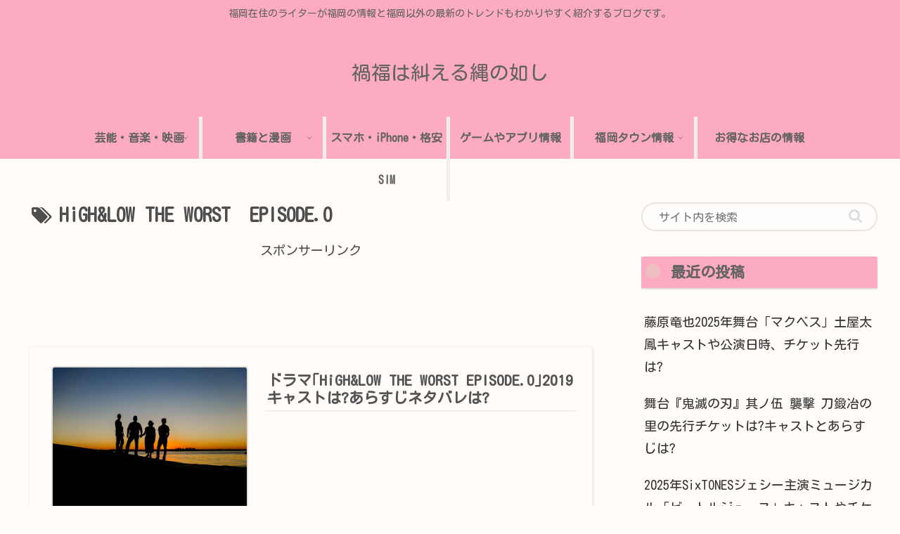

--- FILE ---
content_type: text/html; charset=utf-8
request_url: https://www.google.com/recaptcha/api2/aframe
body_size: 268
content:
<!DOCTYPE HTML><html><head><meta http-equiv="content-type" content="text/html; charset=UTF-8"></head><body><script nonce="mQv4H9R5Up-6IXQVaQrmEA">/** Anti-fraud and anti-abuse applications only. See google.com/recaptcha */ try{var clients={'sodar':'https://pagead2.googlesyndication.com/pagead/sodar?'};window.addEventListener("message",function(a){try{if(a.source===window.parent){var b=JSON.parse(a.data);var c=clients[b['id']];if(c){var d=document.createElement('img');d.src=c+b['params']+'&rc='+(localStorage.getItem("rc::a")?sessionStorage.getItem("rc::b"):"");window.document.body.appendChild(d);sessionStorage.setItem("rc::e",parseInt(sessionStorage.getItem("rc::e")||0)+1);localStorage.setItem("rc::h",'1769778261553');}}}catch(b){}});window.parent.postMessage("_grecaptcha_ready", "*");}catch(b){}</script></body></html>

--- FILE ---
content_type: text/css
request_url: https://fukuuti.com/wp-content/cache/wpfc-minified/lybcc1pt/a14b9.css
body_size: 49181
content:
@charset "UTF-8";

 .faw::before {
font-family: FontAwesome;
padding-right: 4px;
}
.entry-card, .related-entry-card {
position: relative;
height: 100%;
}
.entry-card-thumb, .widget-entry-card-thumb, .related-entry-card-thumb, .carousel-entry-card-thumb {
float: left;
margin-top: 3px;
position: relative;
}
.entry-card-content, .related-entry-card-content {
padding-bottom: 1.2em;
}
.entry-card-title, .related-entry-card-title {
font-size: 18px;
margin: 0 0 5px 0;
line-height: 1.2;
font-weight: bold;
}
.entry-card-snippet, .related-entry-card-snippet {
font-size: 0.8em;
max-height: 7.8em;
line-height: 1.3;
overflow: hidden;
}
.entry-card-meta, .related-entry-card-meta {
bottom: 0;
position: absolute;
right: 0;
text-align: right;
line-height: 1;
}
.entry-categories-tags {
margin-bottom: 18px;
}
.sns-share, .sns-follow {
margin: 24px 0;
}
.sns-share-message, .sns-follow-message {
text-align: center;
margin-bottom: 3px;
}
body, .header, .appeal { background-position: top center; background-repeat: no-repeat; background-size: 100% auto;
}
body.ba-fixed, .ba-fixed.header, .ba-fixed.appeal { background-attachment: fixed;
}
.entry-category, .post-date,
.post-update,
.post-author,
.amp-back {
padding: 2px;
display: inline;
font-size: 0.7em;
}
.search-edit, input[type="text"],
input[type="password"],
input[type="date"],
input[type="datetime"],
input[type="email"],
input[type="number"],
input[type="search"],
input[type="tel"],
input[type="time"],
input[type="url"],
textarea,
select {
padding: 11px;
border: 1px solid #ccc;
border-radius: 4px;
font-size: 18px;
width: 100%;
}
.fz-12px {
font-size: 12px;
}
.fz-13px {
font-size: 13px;
}
.fz-14px {
font-size: 14px;
}
.fz-15px {
font-size: 15px;
}
.fz-16px {
font-size: 16px;
}
.fz-17px {
font-size: 17px;
}
.fz-18px {
font-size: 18px;
}
.fz-19px {
font-size: 19px;
}
.fz-20px {
font-size: 20px;
}
.fz-21px {
font-size: 21px;
}
.fz-22px {
font-size: 22px;
}
.fz-24px {
font-size: 24px;
}
.fz-28px {
font-size: 28px;
}
.fz-32px {
font-size: 32px;
}
.fz-36px {
font-size: 36px;
}
.fz-40px {
font-size: 40px;
}
.fz-44px {
font-size: 44px;
}
.fz-48px {
font-size: 48px;
}
.fw-100 {
font-weight: 100;
}
.fw-200 {
font-weight: 200;
}
.fw-300 {
font-weight: 300;
}
.fw-400 {
font-weight: 400;
}
.fw-500 {
font-weight: 500;
}
.fw-600 {
font-weight: 600;
}
.fw-700 {
font-weight: 700;
}
.fw-800 {
font-weight: 800;
}
.fw-900 {
font-weight: 900;
}
.ff-meiryo,
.wf-loading body {
font-family: Meiryo, "Hiragino Kaku Gothic ProN", "Hiragino Sans", sans-serif;
}
.ff-yu-gothic {
font-family: "Yu Gothic", Meiryo, "Hiragino Kaku Gothic ProN", "Hiragino Sans", sans-serif;
}
.ff-ms-pgothic {
font-family: "MS PGothic", "Hiragino Kaku Gothic ProN", "Hiragino Sans", Meiryo, sans-serif;
}
.ff-noto-sans-jp,
.wf-active .ff-noto-sans-jp {
font-family: "Noto Sans JP" ,sans-serif;
}
.ff-noto-serif-jp,
.wf-active .ff-noto-serif-jp {
font-family: "Noto Serif JP" ,sans-serif;
}
.ff-mplus-1p,
.wf-active .ff-mplus-1p {
font-family: "M PLUS 1p" ,sans-serif;
}
.ff-rounded-mplus-1c,
.wf-active .ff-rounded-mplus-1c {
font-family: "M PLUS Rounded 1c" ,sans-serif;
}
.ff-kosugi,
.wf-active .ff-kosugi {
font-family: "Kosugi" ,sans-serif;
}
.ff-kosugi-maru,
.wf-active .ff-kosugi-maru {
font-family: "Kosugi Maru" ,sans-serif;
}
.ff-sawarabi-gothic,
.wf-active .ff-sawarabi-gothic {
font-family: "Sawarabi Gothic" ,sans-serif;
}
.ff-sawarabi-mincho,
.wf-active .ff-sawarabi-mincho {
font-family: "Sawarabi Mincho" ,sans-serif;
}
.sub-caption {
font-family: Tunga, "Trebuchet MS", Tahoma, Verdana, "Segoe UI", "Hiragino Kaku Gothic ProN", "Hiragino Sans", Meiryo, sans-serif;
font-weight: 400;
font-size: 0.75em;
opacity: 0.5;
}
span.sub-caption {
opacity: 0.8;
}  * {
padding: 0;
margin: 0;
box-sizing: border-box;
word-wrap: break-word;
overflow-wrap: break-word;
}
.container {
padding-right: constant(safe-area-inset-right);
padding-left: constant(safe-area-inset-left);
padding-right: env(safe-area-inset-right);
padding-left: env(safe-area-inset-left);
}
body { font-family: "Hiragino Kaku Gothic ProN", "Hiragino Sans", Meiryo, sans-serif; font-size: 18px; color: #333;  line-height: 1.8;
margin: 0;
overflow-wrap: break-word;
background-color: #f4f5f7;
text-size-adjust: 100%;
-webkit-text-size-adjust: 100%;
-moz-text-size-adjust: 100%; background-attachment: fixed;
} a {
color: #1967d2;
}
a:hover {
color: #e53900;
}
ol, ul {
padding-left: 40px;
}
ul {
list-style-type: disc;
}
hr {
color: #eee;
} .cf::after {
clear: both;
content: "";
display: block;
}
.header-container,
.main,
.sidebar,
.footer {
background-color: #fff;
} .wrap {
width: 1256px;
margin: 0 auto;
} .content-in {
display: flex;
justify-content: space-between;
flex-wrap: wrap;
}
.main {
width: 860px;
padding: 20px 29px;
border: 1px solid transparent;
border-radius: 4px;
position: relative;
}
.no-sidebar .content .main {
margin: 0;
width: 100%;
}
.no-scrollable-main .main {
height: 100%;
}
.main-scroll {
position: -webkit-sticky;
position: sticky;
top: 0;
margin-top: 2em;
}
@media all and (-ms-high-contrast: none) {
.main-scroll {
position: static;
top: auto;
}
.logo {
height: 100%;
}
}
.publisher {
display: none;
}
#wpadminbar {
font-size: 13px;
}
.wp-caption {
margin: 1em 0;
} .aligncenter {
display: block;
margin-right: auto;
margin-left: auto;
}
.alignleft {
float: left;
margin-right: 10px;
margin-bottom: 10px;
}
.alignright {
float: right;
margin-left: 10px;
margin-bottom: 10px;
}
.wp-caption {
padding-top: 4px;
border: 1px solid #eee;
border-radius: 3px;
background-color: #f5f6f7;
text-align: center;
max-width: 100%;
}
.wp-caption .wp-caption-text,
.gallery .gallery-caption {
font-size: 0.8em;
margin: 2px;
}
.wp-caption img {
margin: 0;
padding: 0;
border: 0 none;
}
.wp-caption-dd {
margin: 0;
padding: 0 4px 5px;
font-size: 11px;
line-height: 17px;
}
img.alignright {
display: inline-block;
margin: 0 0 1em 1.5em;
}
img.alignleft {
display: inline-block;
margin: 0 1.5em 1em 0;
}
.comment-btn {
margin: 24px 0;
cursor: pointer;
}
label {
cursor: pointer;
}
.sitemap li a::before {
display: none;
}
.content-top,
.content-bottom {
margin: 1em 0;
} figure {
margin: 0;
}
img {
max-width: 100%;
height: auto;
border: 0;
}
.circle-image img {
border-radius: 50%;
}  .iwe-border img,
.iwe-border amp-img {
border: 1px solid #ccc;
} .iwe-border-bold img,
.iwe-border-bold amp-img {
border: 4px solid #eee;
} .iwe-shadow img,
.iwe-shadow amp-img {
box-shadow: 5px 5px 15px #eee;
} .iwe-shadow-paper img,
.iwe-shadow-paper amp-img {
box-shadow: 0 2px 2px 0 rgba(0, 0, 0, 0.16), 0 0 0 1px rgba(0, 0, 0, 0.08);
}
.entry-card-thumb,
.author-thumb,
.blogcard-thumbnail,
.related-entry-card-thumb,
.popular-entry-card-thumb,
.new-entry-card-thumb {
margin-right: 1.6%;
}
.ect-vertical-card .entry-card-thumb,
.rect-vertical-card .related-entry-card-thumb {
margin: 0;
}
.ib-right .blogcard-thumbnail,
.eb-right .blogcard-thumbnail {
margin-right: 0;
margin-left: 1.4%;
}
.no-thumbnail .card-thumb,
.no-thumbnail .widget-entry-card-pv {
display: none;
}
.no-thumbnail .card-content,
.no-thumbnail .widget-entry-cards .widget-entry-card-content,
.no-thumbnail .rect-mini-card .related-entry-card-content {
margin: 0;
}
.no-thumbnail .widget-entry-cards div.widget-entry-card-content {
font-size: 18px;
margin-bottom: 0.6em;
}
.no-thumbnail .widget-entry-cards.large-thumb-on .card-title {
max-height: none;
position: static;
}
.no-thumbnail .entry-card-meta {
position: static;
background-color: transparent;
margin-top: 0.4em;
}
.no-thumbnail .entry-card-snippet,
.no-thumbnail .related-entry-card-snippet {
max-height: 10.4em;
}
.no-thumbnail .entry-card-day {
display: inline;
}
.no-thumbnail .entry-card-meta .entry-card-categorys {
display: inline;
}
.no-thumbnail .entry-card-meta .entry-card-categorys > span {
margin-left: 0.6em;
}
img.emoji {
display: inline;
width: 1em;
height: auto;
vertical-align: text-bottom;
margin-right: 0.1em;
} .header {
height: 100%;
flex-shrink: 0;
}
.header-in {
display: flex;
flex-direction: column;
justify-content: center;
}
.tagline {
text-align: center;
font-size: 14px;
margin: .6em 1em;
}
.logo {
text-align: center;
}
.logo-image span,
.logo-image a {
display: inline-block;
max-width: 100%;
}
.site-name-text-link {
color: #333;
text-decoration: none;
font-weight: normal;
}
.site-name-text-link:hover {
color: inherit;
}
.site-name-text {
font-size: 28px;
}
.logo-text {
padding: 20px 0 30px;
font-size: 1em;
}
.logo-image {
padding: 10px 0;
font-size: inherit;
} .header-container-in.hlt-top-menu {
display: flex;
justify-content: space-between;
align-items: center;
align-content: center;
}
.header-container-in.hlt-top-menu .wrap {
width: auto;
}
.header-container-in.hlt-top-menu .header {
background-image: none;
}
.header-container-in.hlt-top-menu .logo-text {
padding: 0;
display: flex;
align-items: center;
align-content: center;
}
.header-container-in.hlt-top-menu .logo-image {
padding: 0;
margin: 0;
}
.header-container-in.hlt-top-menu .site-name-text-link {
margin: 0 16px;
display: block;
}
.header-container-in.hlt-top-menu .site-name-text {
font-size: 22px;
white-space: nowrap;
}
.header-container-in.hlt-top-menu .tagline {
display: none;
}
.header-container-in.hlt-top-menu .logo-header {
max-height: 60px;
}
.header-container-in.hlt-top-menu .logo-header .site-name {
margin: 0;
}
.header-container-in.hlt-top-menu .logo-header img {
max-height: 60px;
height: auto;
vertical-align: middle;
}
.header-container-in.hlt-top-menu amp-img {
max-width: 160px;
max-height: 60px;
}
.header-container-in.hlt-top-menu amp-img img {
height: auto;
}
.header-container-in.hlt-top-menu .navi {
width: 100%;
}
.header-container-in.hlt-top-menu.hlt-tm-small .site-name-text-link {
margin: 0 16px;
}
.header-container-in.hlt-top-menu.hlt-tm-small .site-name-text {
font-size: 20px;
}
.header-container-in.hlt-top-menu.hlt-tm-small .logo-header {
max-height: 40px;
}
.header-container-in.hlt-top-menu.hlt-tm-small .logo-header img {
max-height: 40px;
}
.header-container-in.hlt-top-menu.hlt-tm-small .navi-in > ul > li,
.header-container-in.hlt-top-menu.hlt-tm-small .navi-in > ul > .menu-item-has-description > a > .caption-wrap {
line-height: 40px;
height: 40px;
display: block;
}
.header-container-in.hlt-top-menu.hlt-tm-small .item-description {
display: none;
}
.hlt-tm-right .navi-in > ul {
justify-content: flex-end;
} .header-container-in.hlt-center-logo-top-menu {
display: flex;
flex-direction: column-reverse;
}
.fixed-header .cl-slim .logo-header {
max-height: 40px;
}
.fixed-header .cl-slim .logo-header img {
max-height: 40px;
}
.cl-slim .navi-in > ul li {
height: 40px;
line-height: 40px;
}
.cl-slim .navi-in > ul li .sub-menu ul {
top: -40px;
}
.cl-slim .navi-in > ul li.menu-item-has-description > a > .caption-wrap {
height: 40px;
line-height: 16px;
font-size: 14px;
padding-top: 6px;
} .navi {
background-color: #fff;
}
.navi-in a {
position: relative;
}
.navi-in .has-icon {
position: absolute;
right: 6px;
top: 0;
display: inline-block;
opacity: 0.7;
font-size: 11px;
}
.navi-in > ul {
padding: 0;
margin: 0;
list-style: none;
display: flex;
flex-wrap: wrap;
justify-content: center;
text-align: center; }
.navi-in > ul li {
display: block;
width: 176px;
height: 60px;
line-height: 60px;
position: relative;
}
.navi-in > ul li:hover > ul {
display: block;
}
.navi-in > ul .menu-item-has-description > a > .caption-wrap {
line-height: 21.4285714286px;
display: flex;
flex-wrap: wrap;
justify-content: center;
align-items: center;
align-content: center;
height: 60px;
}
.navi-in > ul .menu-item-has-description > a > .caption-wrap > div {
width: 100%;
}
.navi-in > ul .sub-menu {
display: none;
position: absolute;
margin: 0;
min-width: 240px;
list-style: none;
padding: 0;
background-color: #fafbfc;
z-index: 99;
text-align: left; }
.navi-in > ul .sub-menu li {
width: auto;
}
.navi-in > ul .sub-menu a {
padding-left: 16px;
padding-right: 16px;
}
.navi-in > ul .sub-menu ul {
top: -60px;
left: 240px;
position: relative;
}
.navi-in a {
color: #333;
text-decoration: none;
display: block;
font-size: 16px;
transition: all 0.3s ease-in-out;
}
.navi-in a:hover {
background-color: #f5f8fa;
transition: all 0.3s ease-in-out;
color: #333;
}
.navi-in a:hover > ul {
display: block;
} .navi-in > .menu-mobile {
display: none;
}
.navi-in > .menu-mobile .sub-menu {
display: none;
} .navi-footer-in > .menu-footer {
padding: 0;
margin: 0;
list-style: none;
display: flex;
flex-wrap: wrap;
justify-content: flex-end;
text-align: center;
margin: 0;
}
.navi-footer-in > .menu-footer li {
width: 120px;
border-left: 1px solid #ddd;
}
.navi-footer-in > .menu-footer li:last-child {
border-right: 1px solid #ddd;
}
.navi-footer-in a {
color: #333;
text-decoration: none;
display: block;
font-size: 14px;
transition: all 0.3s ease-in-out;
}
.navi-footer-in a:hover {
background-color: #f5f8fa;
transition: all 0.3s ease-in-out;
color: #333;
} .a-wrap {
text-decoration: none;
display: block;
color: #333;
padding: 1.5%;
margin-bottom: 3%;
transition: all 0.3s ease-in-out;
}
.a-wrap:hover {
background-color: #f5f8fa;
transition: all 0.3s ease-in-out;
color: #333;
}
.card-thumb img {
width: 100%;
}
.entry-card-thumb {
width: 320px;
}
.related-entry-card-thumb {
width: 160px;
}
.cat-label {
position: absolute;
top: 0.3em;
left: 0.3em;
border: 1px solid #eee;
font-size: 11px;
color: #fff;
background-color: rgba(51, 51, 51, 0.7);
padding: 1px 5px;
max-width: 80%;
white-space: nowrap;
overflow: hidden;
text-overflow: ellipsis;
}
.entry-card-content {
margin-left: 330px;
}
.entry-card-info > * {
font-size: 0.7em;
padding: 2px;
}
.entry-card-meta .entry-card-categorys {
display: none;
}
.e-card-info .post-author {
display: flex;
flex-wrap: wrap;
justify-content: flex-end;
align-items: center;
}
.post-author-image {
margin-right: 3px;
}
.post-author-image img {
border-radius: 50%;
}
.e-card-info {
display: flex;
flex-wrap: wrap;
justify-content: flex-end;
align-items: center;
}
.e-card-info > span {
margin-right: 4px;
} .ect-vertical-card {
display: flex;
flex-wrap: wrap;
justify-content: space-between;
}
.ect-vertical-card .entry-card-wrap {
width: 49.5%;
display: inline-block;
margin-bottom: 12px;
}
.ect-vertical-card .entry-card-wrap .entry-card-thumb {
width: 100%;
float: none;
}
.ect-vertical-card .entry-card-wrap .entry-card-thumb img {
width: 100%;
}
.ect-vertical-card .entry-card-wrap .entry-card-content {
margin: 0;
}
.ect-vertical-card .entry-card-wrap .post-date, .ect-vertical-card .entry-card-wrap .post-update {
margin-right: 0;
}
.ect-vertical-card.ect-tile-card .a-wrap {
margin: 0 0.25% 12px;
}
.ect-vertical-card.ect-tile-card .entry-card-content {
padding: 0;
}
.ect-vertical-card.ect-tile-card .card-snippet {
padding: 0;
margin: 0;
}
.ect-vertical-card.ect-tile-card .card-meta {
position: static;
}
.ect-vertical-card.ect-tile-card .a-wrap {
margin: 0 0.16666% 12px;
}
.ect-2-columns > * {
width: 49.5%;
display: inline-block;
}
.ect-3-columns {
justify-content: space-around;
}
.ect-3-columns .entry-card-wrap {
width: 33%;
padding: 7px;
}
.ect-3-columns .entry-card-snippet {
max-height: 4em;
overflow: hidden;
}
.ect-3-columns > * {
width: 33%;
display: inline-block;
}
.ecb-entry-border .entry-card-wrap {
border: 1px solid #ccc;
}
.entry-card-day span:last-child {
margin-right: 0;
}
.front-top-page .ect-big-card-first .a-wrap:first-of-type .card-thumb,
.ect-big-card .card-thumb {
float: none;
width: 100%;
}
.front-top-page .ect-big-card-first .a-wrap:first-of-type .card-content,
.ect-big-card .card-content {
margin: 0;
} .date-tags {
line-height: 0.8;
text-align: right;
margin-bottom: 1em;
}
.post-date,
.post-update,
.post-author,
.amp-back {
margin-right: 8px;
}
.related-entry-post-date {
margin-right: 0;
} .breadcrumb {
margin: 1em .4em;
color: #777;
font-size: 13px;
}
.breadcrumb div {
display: inline;
}
.breadcrumb .sp {
margin: 0 10px;
}
.breadcrumb a {
text-decoration: none;
color: #777;
}
.breadcrumb.sbp-main-before,
.breadcrumb.sbp-footer-before,
.breadcrumb.pbp-main-before,
.breadcrumb.pbp-footer-before {
background-color: #fff;
margin: 12px auto 0;
padding: .6em 1em;
}
.breadcrumb.sbp-main-before + .content,
.breadcrumb.pbp-main-before + .content {
margin-top: 12px;
}
.breadcrumb-caption {
margin: 0 3px;
}
.sns-buttons {
display: flex;
align-items: center;
}
.sns-buttons a {
display: block;
background-color: #333;
text-align: center;
color: #fff;
text-decoration: none;
border-radius: 4px;
height: 45px;
}
.sns-buttons a:hover {
opacity: 0.7;
color: #fff;
transition: all 0.3s ease-in-out;
}
.sns-share a, .sns-follow a {
cursor: pointer;
}
.bc-brand-color.sns-share .twitter-button, .bc-brand-color.sns-follow .twitter-button {
background-color: #1da1f2;
}
.bc-brand-color.sns-share .facebook-button, .bc-brand-color.sns-follow .facebook-button {
background-color: #3b5998;
}
.bc-brand-color.sns-share .hatebu-button, .bc-brand-color.sns-follow .hatebu-button {
background-color: #2c6ebd;
}
.bc-brand-color.sns-share .google-plus-button, .bc-brand-color.sns-follow .google-plus-button {
background-color: #dd4b39;
}
.bc-brand-color.sns-share .pocket-button, .bc-brand-color.sns-follow .pocket-button {
background-color: #ef4056;
}
.bc-brand-color.sns-share .line-button, .bc-brand-color.sns-follow .line-button {
background-color: #00c300;
}
.bc-brand-color.sns-share .website-button, .bc-brand-color.sns-follow .website-button {
background-color: #002561;
}
.bc-brand-color.sns-share .instagram-button, .bc-brand-color.sns-follow .instagram-button {
background-color: #405de6;
}
.bc-brand-color.sns-share .pinterest-button, .bc-brand-color.sns-follow .pinterest-button {
background-color: #bd081c;
}
.bc-brand-color.sns-share .youtube-button, .bc-brand-color.sns-follow .youtube-button {
background-color: #cd201f;
}
.bc-brand-color.sns-share .linkedin-button, .bc-brand-color.sns-follow .linkedin-button {
background-color: #0077b5;
}
.bc-brand-color.sns-share .note-button, .bc-brand-color.sns-follow .note-button {
background-color: #41c9b4;
}
.bc-brand-color.sns-share .soundcloud-button, .bc-brand-color.sns-follow .soundcloud-button {
background-color: #ff8800;
}
.bc-brand-color.sns-share .flickr-button, .bc-brand-color.sns-follow .flickr-button {
background-color: #111;
}
.bc-brand-color.sns-share .amazon-button, .bc-brand-color.sns-follow .amazon-button {
background-color: #ff9900;
}
.bc-brand-color.sns-share .rakuten-room-button, .bc-brand-color.sns-follow .rakuten-room-button {
background-color: #c61e79;
}
.bc-brand-color.sns-share .slack-button, .bc-brand-color.sns-follow .slack-button {
background-color: #e01563;
}
.bc-brand-color.sns-share .github-button, .bc-brand-color.sns-follow .github-button {
background-color: #4078c0;
}
.bc-brand-color.sns-share .codepen-button, .bc-brand-color.sns-follow .codepen-button {
background-color: #333;
}
.bc-brand-color.sns-share .feedly-button, .bc-brand-color.sns-follow .feedly-button {
background-color: #2bb24c;
}
.bc-brand-color.sns-share .rss-button, .bc-brand-color.sns-follow .rss-button {
background-color: #f26522;
}
.bc-brand-color-white.sns-share a, .bc-brand-color-white.sns-follow a {
background-color: #fff;
font-weight: 500;
border: 1px solid #333;
color: #333;
}
.bc-brand-color-white.sns-share a:hover, .bc-brand-color-white.sns-follow a:hover {
opacity: 0.5;
}
.bc-brand-color-white.sns-share .twitter-button, .bc-brand-color-white.sns-follow .twitter-button {
color: #1da1f2;
border-color: #1da1f2;
}
.bc-brand-color-white.sns-share .facebook-button, .bc-brand-color-white.sns-follow .facebook-button {
color: #3b5998;
border-color: #3b5998;
}
.bc-brand-color-white.sns-share .hatebu-button, .bc-brand-color-white.sns-follow .hatebu-button {
color: #2c6ebd;
border-color: #2c6ebd;
}
.bc-brand-color-white.sns-share .google-plus-button, .bc-brand-color-white.sns-follow .google-plus-button {
color: #dd4b39;
border-color: #dd4b39;
}
.bc-brand-color-white.sns-share .pocket-button, .bc-brand-color-white.sns-follow .pocket-button {
color: #ef4056;
border-color: #ef4056;
}
.bc-brand-color-white.sns-share .line-button, .bc-brand-color-white.sns-follow .line-button {
color: #00c300;
border-color: #00c300;
}
.bc-brand-color-white.sns-share .website-button, .bc-brand-color-white.sns-follow .website-button {
color: #002561;
border-color: #002561;
}
.bc-brand-color-white.sns-share .instagram-button, .bc-brand-color-white.sns-follow .instagram-button {
color: #405de6;
border-color: #405de6;
}
.bc-brand-color-white.sns-share .pinterest-button, .bc-brand-color-white.sns-follow .pinterest-button {
color: #bd081c;
border-color: #bd081c;
}
.bc-brand-color-white.sns-share .youtube-button, .bc-brand-color-white.sns-follow .youtube-button {
color: #cd201f;
border-color: #cd201f;
}
.bc-brand-color-white.sns-share .linkedin-button, .bc-brand-color-white.sns-follow .linkedin-button {
color: #0077b5;
border-color: #0077b5;
}
.bc-brand-color-white.sns-share .note-button, .bc-brand-color-white.sns-follow .note-button {
color: #41c9b4;
border-color: #41c9b4;
}
.bc-brand-color-white.sns-share .soundcloud-button, .bc-brand-color-white.sns-follow .soundcloud-button {
color: #ff8800;
border-color: #ff8800;
}
.bc-brand-color-white.sns-share .soundcloud-button, .bc-brand-color-white.sns-follow .soundcloud-button {
color: #ff8800;
border-color: #ff8800;
}
.bc-brand-color-white.sns-share .flickr-button, .bc-brand-color-white.sns-follow .flickr-button {
color: #111;
border-color: #111;
}
.bc-brand-color-white.sns-share .amazon-button, .bc-brand-color-white.sns-follow .amazon-button {
color: #ff9900;
border-color: #ff9900;
}
.bc-brand-color-white.sns-share .rakuten-room-button, .bc-brand-color-white.sns-follow .rakuten-room-button {
color: #c61e79;
border-color: #c61e79;
}
.bc-brand-color-white.sns-share .slack-button, .bc-brand-color-white.sns-follow .slack-button {
color: #e01563;
border-color: #e01563;
}
.bc-brand-color-white.sns-share .github-button, .bc-brand-color-white.sns-follow .github-button {
color: #4078c0;
border-color: #4078c0;
}
.bc-brand-color-white.sns-share .codepen-button, .bc-brand-color-white.sns-follow .codepen-button {
color: #333;
border-color: #333;
}
.bc-brand-color-white.sns-share .feedly-button, .bc-brand-color-white.sns-follow .feedly-button {
color: #2bb24c;
border-color: #2bb24c;
}
.bc-brand-color-white.sns-share .rss-button, .bc-brand-color-white.sns-follow .rss-button {
color: #f26522;
border-color: #f26522;
}
.ss-top {
margin-top: 0;
margin-bottom: 0;
}
.ss-top .sns-share-message {
display: none;
}
.sns-share.ss-col-1 a {
width: 100%;
}
.sns-share.ss-col-2 a {
width: 49%;
}
.sns-share.ss-col-4 a {
width: 24%;
}
.sns-share.ss-col-5 a {
width: 19%;
}
.sns-share.ss-col-6 a {
width: 16%;
}
.sns-share.ss-high-and-low-lc a, .sns-share.ss-high-and-low-cl a {
display: flex;
align-content: center;
line-height: 16px;
}
.sns-share.ss-high-and-low-lc a .social-icon, .sns-share.ss-high-and-low-cl a .social-icon,
.sns-share.ss-high-and-low-lc a .button-caption,
.sns-share.ss-high-and-low-cl a .button-caption {
display: block;
font-size: 16px;
margin: 0;
}
.sns-share.ss-high-and-low-lc a .social-icon.button-caption, .sns-share.ss-high-and-low-cl a .social-icon.button-caption,
.sns-share.ss-high-and-low-lc a .button-caption.button-caption,
.sns-share.ss-high-and-low-cl a .button-caption.button-caption {
font-size: 12px;
}
.sns-share.ss-high-and-low-lc a {
flex-direction: column;
}
.sns-share.ss-high-and-low-lc a > span {
padding-top: 3px;
}
.sns-share.ss-high-and-low-cl a {
flex-direction: column-reverse;
}
.sns-share-buttons {
flex-wrap: wrap;
justify-content: space-around;
align-content: center;
}
.sns-share-buttons a {
width: 32%;
margin-bottom: 8px;
font-size: 18px;
display: inline-flex;
align-content: center;
align-items: center;
justify-content: center;
position: relative;
}
.sns-share-buttons a .button-caption {
font-size: 16px;
margin-left: 10px;
}
.sns-share-buttons a .share-count {
position: absolute;
right: 3px;
bottom: 3px;
font-size: 12px;
line-height: 1;
}
.share-menu-content .sns-share-buttons a {
width: 24%;
}
.sbc-hide .share-count {
display: none;
} .copy-info {
display: none; padding: 1em 2em;
color: #fff;
border-radius: 8px; position: fixed;
top: 50%;
left: 50%;
transform: translate(-50%, -50%);
background-color: #333;
opacity: 0.8;
box-shadow: 0 4px 8px #777;
z-index: 2;
} .content {
margin-top: 24px;
} .entry-title,
.archive-title {
font-size: 26px;
margin: 16px 0;
line-height: 1.3;
}
.archive-title span {
margin-right: 10px;
}
.entry-content {
margin-top: 1em;
margin-bottom: 3em;
}
pre,
pre * {
line-height: 1.6;
word-wrap: normal;
} .entry-categories-tags > div {
margin-bottom: 0.5em;
}
.entry-categories-tags .tax-icon {
margin-right: 0.4em;
}
.ctdt-one-row > div {
display: inline-block;
}
.ctdt-category-only .entry-tags {
display: none;
}
.ctdt-tag-only .entry-categories {
display: none;
}
.ctdt-none {
display: none;
} .cat-link {
color: #fff;
text-decoration: none;
display: inline-block;
margin-right: 5px;
padding: 2px 6px;
font-size: 12px;
background-color: #333;
border-radius: 2px;
word-break: break-all;
}
.cat-link:hover {
opacity: 0.5;
color: #fff;
} .tag-link, .comment-reply-link {
color: #333;
text-decoration: none;
display: inline-block;
margin-right: 5px;
padding: 1px 5px;
font-size: 12px;
border: 1px solid #999;
border-radius: 2px;
word-break: break-all;
}
.tag-link:hover, .comment-reply-link:hover {
background-color: #f5f8fa;
transition: all 0.3s ease-in-out;
color: #333;
} table {
margin-bottom: 20px;
max-width: 100%;
width: 100%;
border-collapse: collapse;
border-spacing: 0;
}
table th {
background-color: #f5f6f7;
}
table tr:nth-of-type(2n+1) {
background-color: #fafbfc;
}
table th,
table td {
border: 1px solid #eee;
padding: 6px;
}
.scrollable-table {
-webkit-overflow-scrolling: touch;
margin: 0;
}
.scrollable-table.stfc-sticky tr > *:first-child {
background-color: #e9eff2;
color: #333;
position: sticky;
position: -webkit-sticky;
left: 0;
z-index: 2;
}
.scrollable-table table {
border-collapse: collapse;
max-width: none;
margin: 0;
}
.scrollable-table th {
background-color: #eee;
}
.scrollable-table th,
.scrollable-table td {
padding: 3px 5px;
white-space: nowrap;
}
.scrollable-table {
overflow-x: auto !important;
overflow-y: hidden !important;
}
figure.wp-block-table table {
width: auto;
}
figure.wp-block-table.alignwide table,
figure.wp-block-table.alignfull table {
width: 100%;
}
.main figure.wp-block-table {
width: auto;
max-width: 100%;
display: block;
}
figure.wp-block-table table {
margin-right: auto;
}
figure.wp-block-table.aligncenter table {
margin-left: auto;
}
figure.wp-block-table.alignright table {
margin-left: 0;
}
.scroll-hint-icon-wrap {
overflow: hidden;
}
.article dd {
margin-left: 40px;
}
.article ul li,
.article ol li {
margin: 0.2em;
}
.article .wp-block-gallery ul {
padding-left: 0;
}
.article h1,
.article h2,
.article h3,
.article h4,
.article h5,
.article h6 {
line-height: 1.25;
font-weight: bold;
}
.article h4,
.article h5,
.article h6 {
font-size: 20px;
padding: 9px 10px;
}
.article h2 {
font-size: 24px;
padding: 25px;
background-color: #f5f6f7;
border-radius: 2px;
}
.article h3 {
border-left: 7px solid #888;
border-right: 1px solid #ddd;
border-top: 1px solid #ddd;
border-bottom: 1px solid #ddd;
font-size: 22px;
padding: 12px 20px;
}
.article h4 {
border-top: 2px solid #ddd;
border-bottom: 2px solid #ddd;
}
.article h5 {
border-bottom: 2px solid #ddd;
}
.article h6 {
border-bottom: 1px solid #ddd;
}
.article .column-wrap h1, .article .column-wrap h2, .article .column-wrap h3, .article .column-wrap h4, .article .column-wrap h5, .article .column-wrap h6 {
margin-top: 0;
} blockquote {
background-color: #fafbfc;
border: 1px solid #ddd;
padding: 1.2em;
position: relative;
}
blockquote::before, blockquote::after {
color: #C8C8C8;
font-family: serif;
position: absolute;
font-size: 300%;
}
blockquote::before {
content: "“";
line-height: 1.1;
left: 10px;
top: 0;
}
blockquote::after {
content: "”";
line-height: 0;
right: 10px;
bottom: 0px;
}
blockquote cite {
font-size: 0.7em;
} .footer-meta {
font-size: 0.8em;
text-align: right;
} .author-info .post-author {
font-size: 14px;
} .content-only .header-container,
.content-only .appeal,
.content-only .ad-area,
.content-only .sns-share,
.content-only .date-tags,
.content-only .sns-follow,
.content-only .article-footer,
.content-only .under-entry-content,
.content-only .breadcrumb,
.content-only .main-scroll,
.content-only .footer,
.content-only .go-to-top-button,
.content-only .notice-area,
.content-only .content-top,
.content-only .content-bottom,
.content-only .recommended {
display: none;
}
.content-only .carousel {
display: none !important;
} span.external-icon,
span.internal-icon {
margin-left: 3px;
font-size: 0.8em;
}
.login-user-only {
text-align: center;
padding: 2em;
background-color: #fafbfc;
border: 1px solid #ccc;
}
.no-post-date .post-date,
.no-post-update .post-update,
.no-post-author .author-info {
display: none;
}
.read-time {
text-align: center;
font-size: 0.7em;
border-top: 4px double #eee;
border-bottom: 4px double #eee;
margin: 0 3%;
margin-bottom: 1em;
}
.eye-catch-wrap {
display: flex;
}
.eye-catch {
position: relative;
margin-bottom: .6em;
max-width: 100%;
}
.eye-catch .cat-label {
position: absolute;
right: auto;
top: 0.4em;
bottom: auto;
left: 0.4em;
font-size: 14px;
padding: 2px 8px;
opacity: 0.9;
border: 1px solid #eee;
}
.eye-catch img {
vertical-align: bottom;
}
.eye-catch-caption {
color: #fff;
position: absolute;
bottom: 0;
padding: 2em 0.6em 0.2em;
text-align: right;
width: 100%;
font-size: 0.9em;
background: linear-gradient(180deg, transparent, #555);
opacity: 0.9;
}
@media all and (-ms-high-contrast: none) {
.eye-catch-wrap {
display: block;
} }
.show-pinterest-button .eye-catch:hover .cat-label {
display: none;
} .ad-area {
text-align: center;
margin-bottom: 1.8em;
overflow: hidden;
}
.ad-label-invisible .ad-label {
display: none;
}
.ad-content-top {
margin-top: 1em;
}
.ad-responsive ins {
width: 100%;
}
.ad-single-rectangle .ad-responsive,
.ad-dabble-rectangle .ad-responsive {
max-width: 336px;
margin: auto;
} .ad-dabble-rectangle .ad-wrap {
display: flex;
}
.ad-dabble-rectangle .ad-responsive {
width: 336px;
} @media screen and (max-width: 692px) {
.ad-dabble-rectangle .ad-responsive {
width: 300px;
}
}
@media screen and (max-width: 626px) {
.ad-dabble-rectangle .ad-responsive {
width: 250px;
}
}
@media screen and (max-width: 556px) {
.ad-dabble-rectangle .ad-wrap {
display: block;
}
.ad-dabble-rectangle .ad-responsive {
width: auto;
max-width: none;
margin: auto;
}
.ad-dabble-rectangle .ad-additional-double {
display: none;
}
} .sidebar .ad-additional-double {
display: none;
} .sidebar .ad-additional-vertical {
display: none;
}
@media screen and (max-width: 834px) {
.sidebar .ad-vertical .ad-usual {
display: none;
}
.sidebar .ad-vertical .ad-additional-vertical {
display: block;
}
}
.blogcard-wrap {
margin-left: auto;
margin-right: auto;
padding: 0;
width: 90%;
background-color: #fff;
}
.blogcard {
padding: 1.6% 2.2% 2%;
border: 1px solid #ccc;
border-radius: 4px;
line-height: 1.6;
position: relative;
}
.blogcard-thumbnail {
float: left;
margin-top: 3px;
width: 160px;
}
.blogcard-thumbnail img {
width: 100%;
}
.blogcard-content {
margin-left: 170px;
max-height: 140px;
min-height: 100px;
overflow: hidden;
}
.blogcard-title {
font-weight: bold;
margin-bottom: 0.4em;
}
.blogcard-snippet {
font-size: 0.8em;
}
.blogcard-footer {
clear: both;
font-size: 16px;
padding-top: 0.6%;
}
.blogcard-site {
float: left;
display: flex;
align-content: center;
}
.blogcard-date {
float: right;
display: flex;
align-content: center;
}
.blogcard-favicon {
margin-right: 4px;
margin-top: 2px;
}
img.blogcard-favicon-image {
border: 0;
box-shadow: none;
} .ib-right .blogcard-thumbnail,
.eb-right .blogcard-thumbnail {
float: right;
margin-left: 1.6%;
}
.ib-right .blogcard-content,
.eb-right .blogcard-content {
margin-left: 0;
margin-right: 170px;
}
.nwa .blogcard-wrap {
width: 100%;
}
.nwa .blogcard-thumbnail {
width: 120px;
}
.nwa .blogcard-title {
font-size: 0.9em;
margin-bottom: 0;
}
.nwa .blogcard-snippet {
font-size: 12px;
}
.nwa .blogcard-content {
margin-left: 130px;
margin-right: 0;
max-height: 120px;
min-height: 70px;
font-size: 0.9em;
line-height: 1.2;
}
.nwa .blogcard-footer {
font-size: 14px;
}
.nwa .ib-right .blogcard-content,
.nwa .eb-right .blogcard-content {
margin-right: 31.6%;
margin-left: 0;
} .toc {
border: 1px solid #ccc;
font-size: 0.9em;
padding: 1em 1.6em;
display: table;
}
.toc .toc-list {
padding-left: 1em;
}
.toc .toc-list ul, .toc .toc-list ol {
padding-left: 1em;
margin: 0;
}
.toc li {
margin: 0;
}
.toc ul {
list-style: none;
}
.toc a {
color: #333;
text-decoration: none;
}
.toc a:hover {
text-decoration: underline;
}
.toc-title {
font-size: 1.1em;
text-align: center;
display: block;
padding: 2px 16px;
}
.toc-widget-box .toc-title {
display: none;
}
.toc-widget-box .toc-content {
visibility: visible;
opacity: 1;
height: 100%;
}
.nwa .toc {
border: 0;
padding: 0 1em;
}
.tnt-none .toc-list,
.tnt-number-detail .toc-list {
padding-left: 0;
} .toc.tnt-number-detail ol {
list-style: none;
counter-reset: toc;
}
.toc.tnt-number-detail ol li:before {
margin-right: 6px;
counter-increment: toc;
content: counters(toc,".") ".";
}
.tnt-disc ol {
list-style-type: disc;
}
.tnt-circle ol {
list-style-type: circle;
}
.tnt-square ol {
list-style-type: square;
}
.toc-center {
margin: 1em auto;
} .sidebar {
width: 376px;
border: 1px solid transparent;
padding: 19px;
border-radius: 4px;
background-color: #fff;
}
.sidebar h3 {
background-color: #f5f6f7;
padding: 12px;
margin: 16px 0;
border-radius: 2px;
}
.no-scrollable-sidebar .sidebar {
height: 100%;
}
.sidebar-scroll {
position: -webkit-sticky; position: sticky;
top: 0;
}
.sidebar-menu-content .sidebar {
height: auto;
} .no-sidebar .sidebar {
display: none;
} .sidebar-left .content-in {
flex-direction: row-reverse;
}
.nwa .ranking-item-img-desc,
.nwa .ranking-item-link-buttons {
display: block;
}
.nwa .ranking-item-img-desc a,
.nwa .ranking-item-link-buttons a {
padding: 6px 0;
}
.nwa .ranking-item-image-tag {
max-width: 100%;
text-align: center;
display: flex;
justify-content: center;
}
.nwa .ranking-item-name-text,
.nwa .widget_item_ranking .main-widget-label {
font-size: 20px;
}
.nwa .ranking-item-description p {
font-size: 0.9em;
}
.nwa .blogcard-wrap {
width: auto;
} label.screen-reader-text {
display: none;
} .tagcloud {
display: flex;
flex-wrap: wrap;
}
.tagcloud a {
border: 1px solid #eee;
border-radius: 2px;
color: #555;
padding: 3px 8px;
text-decoration: none;
font-size: 12px;
margin: 2px;
flex: 1 1 auto;
display: flex;
justify-content: space-between;
transition: all 0.3s ease-in-out;
}
.tagcloud a:hover {
background-color: #f5f8fa;
transition: all 0.3s ease-in-out;
color: #333;
}
.tagcloud a .tag-caption {
word-break: break-all;
}
.tagcloud a .tag-link-count {
margin-left: 8px;
} .widget_recent_entries ul,
.widget_categories ul,
.widget_archive ul,
.widget_pages ul,
.widget_meta ul,
.widget_rss ul,
.widget_nav_menu ul {
padding: 0;
margin: 0;
list-style: none;
}
.widget_recent_entries ul li ul,
.widget_categories ul li ul,
.widget_archive ul li ul,
.widget_pages ul li ul,
.widget_meta ul li ul,
.widget_rss ul li ul,
.widget_nav_menu ul li ul {
padding-left: 20px;
margin: 0;
}
.widget_recent_entries ul li a,
.widget_categories ul li a,
.widget_archive ul li a,
.widget_pages ul li a,
.widget_meta ul li a,
.widget_rss ul li a,
.widget_nav_menu ul li a {
color: #333;
text-decoration: none;
padding: 10px 0;
display: block;
padding-right: 4px;
padding-left: 4px;
}
.widget_recent_entries ul li a:hover,
.widget_categories ul li a:hover,
.widget_archive ul li a:hover,
.widget_pages ul li a:hover,
.widget_meta ul li a:hover,
.widget_rss ul li a:hover,
.widget_nav_menu ul li a:hover {
background-color: #f5f8fa;
transition: all 0.3s ease-in-out;
color: #333;
}
.widget_recent_entries ul li a .post-count,
.widget_categories ul li a .post-count,
.widget_archive ul li a .post-count,
.widget_pages ul li a .post-count,
.widget_meta ul li a .post-count,
.widget_rss ul li a .post-count,
.widget_nav_menu ul li a .post-count {
display: block;
float: right;
}
.widget_recent_comments li {
padding: 10px 0;
} .calendar_wrap {
margin: 20px 0;
}
#wp-calendar {
border-collapse: collapse;
border-top-width: 1px;
border-right-width: 1px;
border-top-style: solid;
border-right-style: solid;
border-top-color: #eee;
border-right-color: #eee;
width: 100%;
max-width: 400px;
}
#wp-calendar caption {
font-weight: bold;
text-align: center;
}
#wp-calendar #today {
background-color: #ffe6b2;
}
#wp-calendar #today a {
background-color: #ffe6b2;
}
#wp-calendar #today a:hover {
background-color: #ffd67e;
}
#wp-calendar tr:nth-of-type(2n+1) {
background-color: transparent;
}
#wp-calendar th {
border-bottom-width: 1px;
border-left-width: 1px;
border-bottom-style: solid;
border-left-style: solid;
border-bottom-color: #eee;
border-left-color: #eee;
}
#wp-calendar td {
text-align: center;
padding: 0px;
border-bottom-width: 1px;
border-left-width: 1px;
border-bottom-style: solid;
border-left-style: solid;
border-bottom-color: #eee;
border-left-color: #eee;
}
#wp-calendar td a {
color: #333;
display: block;
background-color: #ffface;
}
#wp-calendar td a:hover {
background-color: #fff69b;
} .widget-entry-cards .a-wrap {
padding: 5px;
line-height: 1.3;
margin-bottom: 4px;
}
.widget-entry-cards figure {
width: 120px;
}
.widget-entry-card {
font-size: 16px;
position: relative;
}
.widget-entry-card-content {
margin-left: 126px;
}
.widget-entry-card-snippet {
margin-top: 6px;
font-size: 12px;
opacity: 0.8;
}
.widget-entry-card-pv {
margin-left: 5px;
font-style: italic;
font-size: 0.8em;
}
.border-partition a {
border-bottom: 2px dotted #eee;
}
.border-partition a:first-of-type {
border-top: 2px dotted #eee;
}
.border-square a {
border-radius: 4px;
border: 1px solid #ddd;
}
.card-title-bold .card-title {
font-weight: 700;
}
.card-arrow .a-wrap {
position: relative;
}
.card-arrow .a-wrap::after {
display: block;
content: '';
position: absolute;
top: 50%;
bottom: 0;
right: 20px;
width: 6px;
height: 6px;
border-top: solid 2px #697b91;
border-right: solid 2px #697b91;
transform: rotate(45deg);
margin-top: -3px;
}
.card-arrow .card-content {
margin-right: 22px;
} .widget-entry-cards.card-large-image .a-wrap {
max-width: 400px;
}
.widget-entry-cards.card-large-image .e-card {
font-size: 18px;
}
.widget-entry-cards.card-large-image figure {
float: none;
width: 100%;
}
.widget-entry-cards.card-large-image figure img {
width: 100%;
display: block;
}
.widget-entry-cards.card-large-image .card-content {
margin: 0 0 0.5em;
padding: 0.4em 0;
}
.widget-entry-cards.card-large-image .widget-entry-card-pv {
opacity: 0.7;
position: absolute;
top: 0;
right: 0;
padding: 3px 6px;
background-color: #333;
color: #fff;
} .widget-entry-cards.large-thumb-on .a-wrap {
overflow: hidden;
}
.widget-entry-cards.large-thumb-on .a-wrap:hover {
opacity: 0.8;
}
.widget-entry-cards.large-thumb-on .a-wrap:hover .card-content {
margin-bottom: -4em;
transition: all 0.5s;
opacity: 0;
}
.widget-entry-cards.large-thumb-on .e-card {
position: relative;
}
.widget-entry-cards.large-thumb-on .card-content {
margin: 0;
position: absolute;
width: 100%;
bottom: 0;
padding: .6em;
background: linear-gradient(180deg, transparent, #555);
color: #fff;
max-height: 40%;
overflow: hidden;
transition: all 0.5s;
}
.widget-entry-cards.large-thumb-on .card-snippet {
margin: 0;
} .widget-entry-cards.ranking-visible {
counter-reset: p-rank;
}
.widget-entry-cards.ranking-visible .no-1 .card-thumb::before {
background: #cca11f;
}
.widget-entry-cards.ranking-visible .no-2 .card-thumb::before {
background: #b1b1b3;
}
.widget-entry-cards.ranking-visible .no-3 .card-thumb::before {
background: #b37036;
}
.widget-entry-cards.ranking-visible .card-thumb {
counter-increment: p-rank;
}
.widget-entry-cards.ranking-visible .card-thumb::before {
content: counter(p-rank);
position: absolute;
top: 0;
left: 0;
padding: 4px;
width: 18px;
height: 18px;
line-height: 18px;
background-color: #666;
color: #fff;
opacity: 0.9;
text-align: center;
font-size: 13px;
z-index: 1;
} .recent-comments {
line-height: 1.3;
}
.recent-comment-avatar {
float: left;
margin-right: 10px;
}
.recent-comment-author {
font-weight: bold;
}
.recent-comment-info,
.recent-comment-article {
font-size: 16px;
}
.recent-comment-article {
margin-top: 3px;
}
.recent-comment-content {
position: relative;
background: #fff;
border: 1px solid #ddd;
padding: 6px;
margin-top: 4px;
font-size: 0.9em;
border-radius: 5px;
}
.recent-comment-content::after, .recent-comment-content::before {
bottom: 100%;
left: 18px;
border: solid transparent;
content: " ";
height: 0;
width: 0;
position: absolute;
pointer-events: none;
}
.recent-comment-content::after {
border-color: rgba(255, 255, 255, 0);
border-bottom-color: #fff;
border-width: 6px;
margin-left: -6px;
}
.recent-comment-content::before {
border-color: rgba(221, 221, 221, 0);
border-bottom-color: #ddd;
border-width: 9px;
margin-left: -9px;
} .sidebar .sns-follow-buttons,
.footer .sns-follow-buttons {
flex-wrap: wrap;
justify-content: space-between;
}
.sidebar .sns-follow-buttons a,
.footer .sns-follow-buttons a {
width: 49%;
margin-right: 0;
}
.widget_mobile_text,
.widget_mobile_ad {
display: none;
}
.widget h2 {
font-size: 20px;
}
.entry-content .main-widget-label {
display: none;
} .badge,
.ref,
.reffer,
.sankou, .badge-red, .badge-pink, .badge-purple, .badge-blue, .badge-green, .badge-yellow, .badge-brown, .badge-grey {
color: #fff;
padding: 1px 5px 0;
border-radius: 2px;
font-size: 12px;
}
.badge,
.ref,
.reffer,
.sankou {
background-color: #f39800;
}
.badge-red {
background-color: #e60033;
}
.badge-pink {
background-color: #e95295;
}
.badge-purple {
background-color: #884898;
}
.badge-blue {
background-color: #0095d9;
}
.badge-green {
background-color: #3eb370;
}
.badge-yellow {
background-color: #ffd900;
}
.badge-brown {
background-color: #954e2a;
}
.badge-grey {
background-color: #949495;
} .bold {
font-weight: bold;
} .red {
color: #e60033;
} .bold-red {
font-weight: bold;
color: #e60033;
} .blue {
color: #0095d9;
} .bold-blue {
font-weight: bold;
color: #0095d9;
} .green {
color: #3eb370;
} .bold-green {
font-weight: bold;
color: #3eb370;
} .red-under {
border-bottom: 2px solid red;
} .marker {
background-color: #ff9;
}
.marker-red {
background-color: #ffd0d1;
}
.marker-blue {
background-color: #a8dafb;
} .marker-under {
background: linear-gradient(transparent 60%, #ff9 60%);
}
.marker-under-red {
background: linear-gradient(transparent 60%, #ffd0d1 60%);
}
.marker-under-blue {
background: linear-gradient(transparent 60%, #a8dafb 60%);
} .strike {
text-decoration: line-through;
} .keyboard-key {
background-color: #f9f9f9;
background-image: -moz-linear-gradient(center top, #eee, #f9f9f9, #eee);
border: 1px solid #888;
border-radius: 2px;
box-shadow: 1px 2px 2px #ddd;
font-family: inherit;
font-size: 0.85em;
padding: 1px 3px;
} .is-style-primary-box,
.primary-box,
.sp-primary,
.primary {
color: #004085;
background-color: #cce5ff;
border-color: #b8daff;
padding: 15px;
border-radius: 4px;
margin-bottom: 20px;
} .is-style-success-box,
.success-box,
.sp-success,
.success {
color: #155724;
background-color: #d4edda;
border-color: #c3e6cb;
padding: 15px;
border-radius: 4px;
margin-bottom: 20px;
} .is-style-info-box,
.info-box,
.sp-info,
.info {
color: #0c5460;
background-color: #d1ecf1;
border-color: #bee5eb;
padding: 15px;
border-radius: 4px;
margin-bottom: 20px;
} .is-style-warning-box,
.warning-box,
.sp-warning,
.warning {
color: #856404;
background-color: #fff3cd;
border-color: #ffeeba;
padding: 15px;
border-radius: 4px;
margin-bottom: 20px;
} .is-style-danger-box,
.danger-box,
.sp-danger,
.danger {
color: #721c24;
background-color: #f8d7da;
border-color: #f5c6cb;
padding: 15px;
border-radius: 4px;
margin-bottom: 20px;
} .is-style-secondary-box,
.secondary-box {
color: #383d41;
background-color: #e2e3e5;
border-color: #d6d8db;
padding: 15px;
border-radius: 4px;
margin-bottom: 20px;
} .is-style-light-box,
.light-box {
color: #818182;
background-color: #fefefe;
border-color: #fdfdfe;
padding: 15px;
border-radius: 4px;
margin-bottom: 20px;
} .is-style-dark-box,
.dark-box {
color: #1b1e21;
background-color: #d6d8d9;
border-color: #c6c8ca;
padding: 15px;
border-radius: 4px;
margin-bottom: 20px;
} .is-style-information-box,
.is-style-question-box,
.is-style-alert-box,
.is-style-memo-box,
.is-style-comment-box,
.is-style-ok-box,
.is-style-ng-box,
.is-style-good-box,
.is-style-bad-box,
.is-style-profile-box,
.information-box,
.question-box,
.alert-box,
.information,
.question,
.alert,
.memo-box,
.comment-box,
.common-icon-box {
padding: 20px 20px 20px 72px;
border-radius: 4px;
position: relative;
display: block;
}
.article blockquote :last-child,
.article .wp-block-media-text__content :last-child,
.article .wp-block-columns :last-child,
.article .column-left :last-child,
.article .column-center :last-child,
.article .column-right :last-child,
.article .column-wrap :last-child,
.article .timeline-box :last-child,
.article .wp-block-cover :last-child,
.article .blogcard-type :last-child,
.article .btn-wrap :last-child,
.article .wp-block-group :last-child,
.article .wp-block-gallery :last-child,
.article .block-box :last-child,
.article .blank-box :last-child,
.article .is-style-blank-box-red :last-child,
.article .is-style-blank-box-navy :last-child,
.article .is-style-blank-box-blue :last-child,
.article .is-style-blank-box-yellow :last-child,
.article .is-style-blank-box-green :last-child,
.article .is-style-blank-box-pink :last-child,
.article .is-style-blank-box-orange :last-child,
.article .is-style-sticky-gray :last-child,
.article .is-style-sticky-yellow :last-child,
.article .is-style-sticky-red :last-child,
.article .is-style-sticky-blue :last-child,
.article .is-style-sticky-green :last-child,
.article .common-icon-box :last-child,
.article .info-box :last-child,
.article .primary-box :last-child,
.article .success-box :last-child,
.article .warning-box :last-child,
.article .danger-box :last-child,
.article .secondary-box :last-child,
.article .light-box :last-child,
.article .dark-box :last-child,
.article .toc :last-child {
margin-bottom: 0;
}
.article div.scrollable-table table,
.article .wp-block-table table {
margin-bottom: 0;
}
.article .wp-block-table .scrollable-table {
margin-bottom: 0;
}
.is-style-information-box,
.information-box,
.information {
background: #f3fafe;
border: 1px solid #bde4fc;
}
.is-style-question-box,
.question-box,
.question {
background: #fff7cc;
border: 1px solid #ffe766;
}
.is-style-alert-box,
.alert-box,
.alert {
background: #fdf2f2;
border: 1px solid #f6b9b9;
}
.is-style-memo-box,
.memo-box {
background: #ebf8f4;
border: 1px solid #8dd7c1;
}
.is-style-comment-box,
.comment-box {
background: #fefefe;
border: 1px solid #ccd;
}
.is-style-ok-box,
.ok-box {
background: #f2fafb;
border: 1px solid #3cb2cc;
}
.is-style-ng-box,
.ng-box {
background: #ffe7e7;
border: 1px solid #dd5454;
}
.is-style-good-box,
.good-box {
background: #f7fcf7;
border: 1px solid #98e093;
}
.is-style-bad-box,
.bad-box {
background: #fff1f4;
border: 1px solid #eb6980;
}
.is-style-profile-box,
.profile-box {
background: #fefefe;
border: 1px solid #ccd;
}
.is-style-information-box::before,
.is-style-question-box::before,
.is-style-alert-box::before,
.is-style-memo-box::before,
.is-style-comment-box::before,
.is-style-ok-box::before,
.is-style-ng-box::before,
.is-style-good-box::before,
.is-style-bad-box::before,
.is-style-profile-box::before,
.information-box::before,
.question-box::before,
.alert-box::before,
.information::before,
.question::before,
.alert::before,
.memo-box::before,
.comment-box::before,
.common-icon-box::before {
font-family: "FontAwesome";
font-size: 34px;
position: absolute;
padding-right: .15em;
line-height: 1em;
top: 50%;
margin-top: -.5em;
left: 10px;
width: 44px;
text-align: center;
}
.is-style-information-box::before,
.information-box::before,
.information::before {
content: '\f05a';
color: #87cefa;
border-right: 1px solid #bde4fc;
}
.is-style-question-box::before,
.question-box::before,
.question::before {
content: '\f059';
color: gold;
border-right: 1px solid #ffe766;
}
.is-style-alert-box::before,
.alert-box::before,
.alert::before {
content: '\f06a';
color: #f3aca9;
border-right: 1px solid #f6b9b9;
}
.is-style-memo-box::before,
.memo-box::before {
content: '\f040';
color: #7ad0b6;
border-right: 1px solid #8dd7c1;
}
.is-style-comment-box::before,
.comment-box::before,
.is-style-profile-box::before,
.profile-box::before {
content: '\f0e5';
color: #999;
border-right: 1px solid #ccd;
}
.is-style-profile-box::before,
.profile-box::before {
content: '\f007';
}
.is-style-ok-box::before,
.ok-box::before {
content: '\f10c';
color: #3cb2cc;
border-right: 1px solid #3cb2cc;
font-size: 36px;
}
.is-style-ng-box::before,
.ng-box::before {
content: '\f00d';
color: #dd5454;
border-right: 1px solid #dd5454;
font-size: 36px;
}
.is-style-good-box::before,
.good-box::before {
content: '\f164';
color: #98e093;
border-right: 1px solid #98e093;
font-size: 36px;
}
.is-style-bad-box::before,
.bad-box::before {
content: '\f165';
color: #eb6980;
border-right: 1px solid #eb6980;
font-size: 36px;
}
#wpadminbar .alert::before {
display: none;
}
@media screen and (max-width: 440px) {
.is-style-information-box,
.is-style-question-box,
.is-style-alert-box,
.is-style-memo-box,
.is-style-comment-box,
.is-style-ok-box,
.is-style-ng-box,
.is-style-good-box,
.is-style-bad-box,
.is-style-profile-box,
.information-box,
.question-box,
.alert-box,
.information,
.question,
.alert,
.memo-box,
.comment-box,
.common-icon-box {
padding: 26px 6px 6px;
}
.is-style-information-box::before,
.is-style-question-box::before,
.is-style-alert-box::before,
.is-style-memo-box::before,
.is-style-comment-box::before,
.is-style-ok-box::before,
.is-style-ng-box::before,
.is-style-good-box::before,
.is-style-bad-box::before,
.is-style-profile-box::before,
.information-box::before,
.question-box::before,
.alert-box::before,
.information::before,
.question::before,
.alert::before,
.memo-box::before,
.comment-box::before,
.common-icon-box::before {
padding: 0;
top: 0.7em;
left: 50%;
margin-left: -0.5em;
font-size: 18px;
border: none;
width: auto;
}
.container .blank-box, .container .is-style-blank-box-red,
.container .is-style-blank-box-navy,
.container .is-style-blank-box-blue,
.container .is-style-blank-box-yellow,
.container .is-style-blank-box-green,
.container .is-style-blank-box-pink,
.container .is-style-blank-box-orange, .container .is-style-sticky-gray,
.container .is-style-sticky-yellow,
.container .is-style-sticky-red,
.container .is-style-sticky-blue,
.container .is-style-sticky-green {
margin-left: 0;
margin-right: 0;
}
}
.blank-box, .is-style-blank-box-red,
.is-style-blank-box-navy,
.is-style-blank-box-blue,
.is-style-blank-box-yellow,
.is-style-blank-box-green,
.is-style-blank-box-pink,
.is-style-blank-box-orange, .is-style-sticky-gray,
.is-style-sticky-yellow,
.is-style-sticky-red,
.is-style-sticky-blue,
.is-style-sticky-green {
border: 3px solid #949495;
padding: 1.2em 1em;
margin-left: 2%;
margin-right: 2%;
border-radius: 4px;
}
.blank-box ol, .is-style-blank-box-red ol,
.is-style-blank-box-navy ol,
.is-style-blank-box-blue ol,
.is-style-blank-box-yellow ol,
.is-style-blank-box-green ol,
.is-style-blank-box-pink ol,
.is-style-blank-box-orange ol, .is-style-sticky-gray ol,
.is-style-sticky-yellow ol,
.is-style-sticky-red ol,
.is-style-sticky-blue ol,
.is-style-sticky-green ol, .blank-box ul, .is-style-blank-box-red ul,
.is-style-blank-box-navy ul,
.is-style-blank-box-blue ul,
.is-style-blank-box-yellow ul,
.is-style-blank-box-green ul,
.is-style-blank-box-pink ul,
.is-style-blank-box-orange ul, .is-style-sticky-gray ul,
.is-style-sticky-yellow ul,
.is-style-sticky-red ul,
.is-style-sticky-blue ul,
.is-style-sticky-green ul {
margin: 0;
}
.blank-box.bb-red, .bb-red.is-style-blank-box-red,
.bb-red.is-style-blank-box-navy,
.bb-red.is-style-blank-box-blue,
.bb-red.is-style-blank-box-yellow,
.bb-red.is-style-blank-box-green,
.bb-red.is-style-blank-box-pink,
.bb-red.is-style-blank-box-orange, .bb-red.is-style-sticky-gray,
.bb-red.is-style-sticky-yellow,
.bb-red.is-style-sticky-red,
.bb-red.is-style-sticky-blue,
.bb-red.is-style-sticky-green {
border-color: #e60033;
}
.blank-box.bb-pink, .bb-pink.is-style-blank-box-red,
.bb-pink.is-style-blank-box-navy,
.bb-pink.is-style-blank-box-blue,
.bb-pink.is-style-blank-box-yellow,
.bb-pink.is-style-blank-box-green,
.bb-pink.is-style-blank-box-pink,
.bb-pink.is-style-blank-box-orange, .bb-pink.is-style-sticky-gray,
.bb-pink.is-style-sticky-yellow,
.bb-pink.is-style-sticky-red,
.bb-pink.is-style-sticky-blue,
.bb-pink.is-style-sticky-green {
border-color: #e95295;
}
.blank-box.bb-purple, .bb-purple.is-style-blank-box-red,
.bb-purple.is-style-blank-box-navy,
.bb-purple.is-style-blank-box-blue,
.bb-purple.is-style-blank-box-yellow,
.bb-purple.is-style-blank-box-green,
.bb-purple.is-style-blank-box-pink,
.bb-purple.is-style-blank-box-orange, .bb-purple.is-style-sticky-gray,
.bb-purple.is-style-sticky-yellow,
.bb-purple.is-style-sticky-red,
.bb-purple.is-style-sticky-blue,
.bb-purple.is-style-sticky-green {
border-color: #884898;
}
.blank-box.bb-blue, .bb-blue.is-style-blank-box-red,
.bb-blue.is-style-blank-box-navy,
.bb-blue.is-style-blank-box-blue,
.bb-blue.is-style-blank-box-yellow,
.bb-blue.is-style-blank-box-green,
.bb-blue.is-style-blank-box-pink,
.bb-blue.is-style-blank-box-orange, .bb-blue.is-style-sticky-gray,
.bb-blue.is-style-sticky-yellow,
.bb-blue.is-style-sticky-red,
.bb-blue.is-style-sticky-blue,
.bb-blue.is-style-sticky-green {
border-color: #0095d9;
}
.blank-box.bb-green, .bb-green.is-style-blank-box-red,
.bb-green.is-style-blank-box-navy,
.bb-green.is-style-blank-box-blue,
.bb-green.is-style-blank-box-yellow,
.bb-green.is-style-blank-box-green,
.bb-green.is-style-blank-box-pink,
.bb-green.is-style-blank-box-orange, .bb-green.is-style-sticky-gray,
.bb-green.is-style-sticky-yellow,
.bb-green.is-style-sticky-red,
.bb-green.is-style-sticky-blue,
.bb-green.is-style-sticky-green {
border-color: #3eb370;
}
.blank-box.bb-orange, .bb-orange.is-style-blank-box-red,
.bb-orange.is-style-blank-box-navy,
.bb-orange.is-style-blank-box-blue,
.bb-orange.is-style-blank-box-yellow,
.bb-orange.is-style-blank-box-green,
.bb-orange.is-style-blank-box-pink,
.bb-orange.is-style-blank-box-orange, .bb-orange.is-style-sticky-gray,
.bb-orange.is-style-sticky-yellow,
.bb-orange.is-style-sticky-red,
.bb-orange.is-style-sticky-blue,
.bb-orange.is-style-sticky-green {
border-color: #f39800;
}
.blank-box.bb-yellow, .bb-yellow.is-style-blank-box-red,
.bb-yellow.is-style-blank-box-navy,
.bb-yellow.is-style-blank-box-blue,
.bb-yellow.is-style-blank-box-yellow,
.bb-yellow.is-style-blank-box-green,
.bb-yellow.is-style-blank-box-pink,
.bb-yellow.is-style-blank-box-orange, .bb-yellow.is-style-sticky-gray,
.bb-yellow.is-style-sticky-yellow,
.bb-yellow.is-style-sticky-red,
.bb-yellow.is-style-sticky-blue,
.bb-yellow.is-style-sticky-green {
border-color: #ffd900;
}
.blank-box.bb-brown, .bb-brown.is-style-blank-box-red,
.bb-brown.is-style-blank-box-navy,
.bb-brown.is-style-blank-box-blue,
.bb-brown.is-style-blank-box-yellow,
.bb-brown.is-style-blank-box-green,
.bb-brown.is-style-blank-box-pink,
.bb-brown.is-style-blank-box-orange, .bb-brown.is-style-sticky-gray,
.bb-brown.is-style-sticky-yellow,
.bb-brown.is-style-sticky-red,
.bb-brown.is-style-sticky-blue,
.bb-brown.is-style-sticky-green {
border-color: #954e2a;
}
.blank-box.bb-grey, .bb-grey.is-style-blank-box-red,
.bb-grey.is-style-blank-box-navy,
.bb-grey.is-style-blank-box-blue,
.bb-grey.is-style-blank-box-yellow,
.bb-grey.is-style-blank-box-green,
.bb-grey.is-style-blank-box-pink,
.bb-grey.is-style-blank-box-orange, .bb-grey.is-style-sticky-gray,
.bb-grey.is-style-sticky-yellow,
.bb-grey.is-style-sticky-red,
.bb-grey.is-style-sticky-blue,
.bb-grey.is-style-sticky-green {
border-color: #949495;
}
.blank-box.bb-black, .bb-black.is-style-blank-box-red,
.bb-black.is-style-blank-box-navy,
.bb-black.is-style-blank-box-blue,
.bb-black.is-style-blank-box-yellow,
.bb-black.is-style-blank-box-green,
.bb-black.is-style-blank-box-pink,
.bb-black.is-style-blank-box-orange, .bb-black.is-style-sticky-gray,
.bb-black.is-style-sticky-yellow,
.bb-black.is-style-sticky-red,
.bb-black.is-style-sticky-blue,
.bb-black.is-style-sticky-green {
border-color: #333;
}
.blank-box.bb-deep, .bb-deep.is-style-blank-box-red,
.bb-deep.is-style-blank-box-navy,
.bb-deep.is-style-blank-box-blue,
.bb-deep.is-style-blank-box-yellow,
.bb-deep.is-style-blank-box-green,
.bb-deep.is-style-blank-box-pink,
.bb-deep.is-style-blank-box-orange, .bb-deep.is-style-sticky-gray,
.bb-deep.is-style-sticky-yellow,
.bb-deep.is-style-sticky-red,
.bb-deep.is-style-sticky-blue,
.bb-deep.is-style-sticky-green {
border-color: #55295b;
}
.blank-box.bb-indigo, .bb-indigo.is-style-blank-box-red,
.bb-indigo.is-style-blank-box-navy,
.bb-indigo.is-style-blank-box-blue,
.bb-indigo.is-style-blank-box-yellow,
.bb-indigo.is-style-blank-box-green,
.bb-indigo.is-style-blank-box-pink,
.bb-indigo.is-style-blank-box-orange, .bb-indigo.is-style-sticky-gray,
.bb-indigo.is-style-sticky-yellow,
.bb-indigo.is-style-sticky-red,
.bb-indigo.is-style-sticky-blue,
.bb-indigo.is-style-sticky-green {
border-color: #1e50a2;
}
.blank-box.bb-light-blue, .bb-light-blue.is-style-blank-box-red,
.bb-light-blue.is-style-blank-box-navy,
.bb-light-blue.is-style-blank-box-blue,
.bb-light-blue.is-style-blank-box-yellow,
.bb-light-blue.is-style-blank-box-green,
.bb-light-blue.is-style-blank-box-pink,
.bb-light-blue.is-style-blank-box-orange, .bb-light-blue.is-style-sticky-gray,
.bb-light-blue.is-style-sticky-yellow,
.bb-light-blue.is-style-sticky-red,
.bb-light-blue.is-style-sticky-blue,
.bb-light-blue.is-style-sticky-green {
border-color: #2ca9e1;
}
.blank-box.bb-cyan, .bb-cyan.is-style-blank-box-red,
.bb-cyan.is-style-blank-box-navy,
.bb-cyan.is-style-blank-box-blue,
.bb-cyan.is-style-blank-box-yellow,
.bb-cyan.is-style-blank-box-green,
.bb-cyan.is-style-blank-box-pink,
.bb-cyan.is-style-blank-box-orange, .bb-cyan.is-style-sticky-gray,
.bb-cyan.is-style-sticky-yellow,
.bb-cyan.is-style-sticky-red,
.bb-cyan.is-style-sticky-blue,
.bb-cyan.is-style-sticky-green {
border-color: #00a3af;
}
.blank-box.bb-teal, .bb-teal.is-style-blank-box-red,
.bb-teal.is-style-blank-box-navy,
.bb-teal.is-style-blank-box-blue,
.bb-teal.is-style-blank-box-yellow,
.bb-teal.is-style-blank-box-green,
.bb-teal.is-style-blank-box-pink,
.bb-teal.is-style-blank-box-orange, .bb-teal.is-style-sticky-gray,
.bb-teal.is-style-sticky-yellow,
.bb-teal.is-style-sticky-red,
.bb-teal.is-style-sticky-blue,
.bb-teal.is-style-sticky-green {
border-color: #007b43;
}
.blank-box.bb-light-green, .bb-light-green.is-style-blank-box-red,
.bb-light-green.is-style-blank-box-navy,
.bb-light-green.is-style-blank-box-blue,
.bb-light-green.is-style-blank-box-yellow,
.bb-light-green.is-style-blank-box-green,
.bb-light-green.is-style-blank-box-pink,
.bb-light-green.is-style-blank-box-orange, .bb-light-green.is-style-sticky-gray,
.bb-light-green.is-style-sticky-yellow,
.bb-light-green.is-style-sticky-red,
.bb-light-green.is-style-sticky-blue,
.bb-light-green.is-style-sticky-green {
border-color: #8bc34a;
}
.blank-box.bb-lime, .bb-lime.is-style-blank-box-red,
.bb-lime.is-style-blank-box-navy,
.bb-lime.is-style-blank-box-blue,
.bb-lime.is-style-blank-box-yellow,
.bb-lime.is-style-blank-box-green,
.bb-lime.is-style-blank-box-pink,
.bb-lime.is-style-blank-box-orange, .bb-lime.is-style-sticky-gray,
.bb-lime.is-style-sticky-yellow,
.bb-lime.is-style-sticky-red,
.bb-lime.is-style-sticky-blue,
.bb-lime.is-style-sticky-green {
border-color: #c3d825;
}
.blank-box.bb-amber, .bb-amber.is-style-blank-box-red,
.bb-amber.is-style-blank-box-navy,
.bb-amber.is-style-blank-box-blue,
.bb-amber.is-style-blank-box-yellow,
.bb-amber.is-style-blank-box-green,
.bb-amber.is-style-blank-box-pink,
.bb-amber.is-style-blank-box-orange, .bb-amber.is-style-sticky-gray,
.bb-amber.is-style-sticky-yellow,
.bb-amber.is-style-sticky-red,
.bb-amber.is-style-sticky-blue,
.bb-amber.is-style-sticky-green {
border-color: #ffc107;
}
.blank-box.bb-deep-orange, .bb-deep-orange.is-style-blank-box-red,
.bb-deep-orange.is-style-blank-box-navy,
.bb-deep-orange.is-style-blank-box-blue,
.bb-deep-orange.is-style-blank-box-yellow,
.bb-deep-orange.is-style-blank-box-green,
.bb-deep-orange.is-style-blank-box-pink,
.bb-deep-orange.is-style-blank-box-orange, .bb-deep-orange.is-style-sticky-gray,
.bb-deep-orange.is-style-sticky-yellow,
.bb-deep-orange.is-style-sticky-red,
.bb-deep-orange.is-style-sticky-blue,
.bb-deep-orange.is-style-sticky-green {
border-color: #ea5506;
}
.blank-box.bb-white, .bb-white.is-style-blank-box-red,
.bb-white.is-style-blank-box-navy,
.bb-white.is-style-blank-box-blue,
.bb-white.is-style-blank-box-yellow,
.bb-white.is-style-blank-box-green,
.bb-white.is-style-blank-box-pink,
.bb-white.is-style-blank-box-orange, .bb-white.is-style-sticky-gray,
.bb-white.is-style-sticky-yellow,
.bb-white.is-style-sticky-red,
.bb-white.is-style-sticky-blue,
.bb-white.is-style-sticky-green {
border-color: #fff;
}
.blank-box.bb-tab, .bb-tab.is-style-blank-box-red,
.bb-tab.is-style-blank-box-navy,
.bb-tab.is-style-blank-box-blue,
.bb-tab.is-style-blank-box-yellow,
.bb-tab.is-style-blank-box-green,
.bb-tab.is-style-blank-box-pink,
.bb-tab.is-style-blank-box-orange, .bb-tab.is-style-sticky-gray,
.bb-tab.is-style-sticky-yellow,
.bb-tab.is-style-sticky-red,
.bb-tab.is-style-sticky-blue,
.bb-tab.is-style-sticky-green {
position: relative;
margin-top: 2em;
border-top-left-radius: 0;
}
.blank-box.bb-tab .bb-label, .bb-tab.is-style-blank-box-red .bb-label,
.bb-tab.is-style-blank-box-navy .bb-label,
.bb-tab.is-style-blank-box-blue .bb-label,
.bb-tab.is-style-blank-box-yellow .bb-label,
.bb-tab.is-style-blank-box-green .bb-label,
.bb-tab.is-style-blank-box-pink .bb-label,
.bb-tab.is-style-blank-box-orange .bb-label, .bb-tab.is-style-sticky-gray .bb-label,
.bb-tab.is-style-sticky-yellow .bb-label,
.bb-tab.is-style-sticky-red .bb-label,
.bb-tab.is-style-sticky-blue .bb-label,
.bb-tab.is-style-sticky-green .bb-label {
background-color: #949495;
font-family: Aharoni, "Arial Black", Impact, Arial, sans-serif;
position: absolute;
font-size: 13px;
top: -1.8em;
line-height: 1.8;
color: #fff;
left: -3px;
border-radius: 6px 6px 0 0;
padding: 0 1em 0 .8em;
}
.blank-box.bb-tab .bb-label .fa, .bb-tab.is-style-blank-box-red .bb-label .fa,
.bb-tab.is-style-blank-box-navy .bb-label .fa,
.bb-tab.is-style-blank-box-blue .bb-label .fa,
.bb-tab.is-style-blank-box-yellow .bb-label .fa,
.bb-tab.is-style-blank-box-green .bb-label .fa,
.bb-tab.is-style-blank-box-pink .bb-label .fa,
.bb-tab.is-style-blank-box-orange .bb-label .fa, .bb-tab.is-style-sticky-gray .bb-label .fa,
.bb-tab.is-style-sticky-yellow .bb-label .fa,
.bb-tab.is-style-sticky-red .bb-label .fa,
.bb-tab.is-style-sticky-blue .bb-label .fa,
.bb-tab.is-style-sticky-green .bb-label .fa {
margin-right: 6px;
}
.blank-box.bb-tab.bb-red .bb-label, .bb-tab.bb-red.is-style-blank-box-red .bb-label,
.bb-tab.bb-red.is-style-blank-box-navy .bb-label,
.bb-tab.bb-red.is-style-blank-box-blue .bb-label,
.bb-tab.bb-red.is-style-blank-box-yellow .bb-label,
.bb-tab.bb-red.is-style-blank-box-green .bb-label,
.bb-tab.bb-red.is-style-blank-box-pink .bb-label,
.bb-tab.bb-red.is-style-blank-box-orange .bb-label, .bb-tab.bb-red.is-style-sticky-gray .bb-label,
.bb-tab.bb-red.is-style-sticky-yellow .bb-label,
.bb-tab.bb-red.is-style-sticky-red .bb-label,
.bb-tab.bb-red.is-style-sticky-blue .bb-label,
.bb-tab.bb-red.is-style-sticky-green .bb-label {
background-color: #e60033;
}
.blank-box.bb-tab.bb-pink .bb-label, .bb-tab.bb-pink.is-style-blank-box-red .bb-label,
.bb-tab.bb-pink.is-style-blank-box-navy .bb-label,
.bb-tab.bb-pink.is-style-blank-box-blue .bb-label,
.bb-tab.bb-pink.is-style-blank-box-yellow .bb-label,
.bb-tab.bb-pink.is-style-blank-box-green .bb-label,
.bb-tab.bb-pink.is-style-blank-box-pink .bb-label,
.bb-tab.bb-pink.is-style-blank-box-orange .bb-label, .bb-tab.bb-pink.is-style-sticky-gray .bb-label,
.bb-tab.bb-pink.is-style-sticky-yellow .bb-label,
.bb-tab.bb-pink.is-style-sticky-red .bb-label,
.bb-tab.bb-pink.is-style-sticky-blue .bb-label,
.bb-tab.bb-pink.is-style-sticky-green .bb-label {
background-color: #e95295;
}
.blank-box.bb-tab.bb-purple .bb-label, .bb-tab.bb-purple.is-style-blank-box-red .bb-label,
.bb-tab.bb-purple.is-style-blank-box-navy .bb-label,
.bb-tab.bb-purple.is-style-blank-box-blue .bb-label,
.bb-tab.bb-purple.is-style-blank-box-yellow .bb-label,
.bb-tab.bb-purple.is-style-blank-box-green .bb-label,
.bb-tab.bb-purple.is-style-blank-box-pink .bb-label,
.bb-tab.bb-purple.is-style-blank-box-orange .bb-label, .bb-tab.bb-purple.is-style-sticky-gray .bb-label,
.bb-tab.bb-purple.is-style-sticky-yellow .bb-label,
.bb-tab.bb-purple.is-style-sticky-red .bb-label,
.bb-tab.bb-purple.is-style-sticky-blue .bb-label,
.bb-tab.bb-purple.is-style-sticky-green .bb-label {
background-color: #884898;
}
.blank-box.bb-tab.bb-blue .bb-label, .bb-tab.bb-blue.is-style-blank-box-red .bb-label,
.bb-tab.bb-blue.is-style-blank-box-navy .bb-label,
.bb-tab.bb-blue.is-style-blank-box-blue .bb-label,
.bb-tab.bb-blue.is-style-blank-box-yellow .bb-label,
.bb-tab.bb-blue.is-style-blank-box-green .bb-label,
.bb-tab.bb-blue.is-style-blank-box-pink .bb-label,
.bb-tab.bb-blue.is-style-blank-box-orange .bb-label, .bb-tab.bb-blue.is-style-sticky-gray .bb-label,
.bb-tab.bb-blue.is-style-sticky-yellow .bb-label,
.bb-tab.bb-blue.is-style-sticky-red .bb-label,
.bb-tab.bb-blue.is-style-sticky-blue .bb-label,
.bb-tab.bb-blue.is-style-sticky-green .bb-label {
background-color: #0095d9;
}
.blank-box.bb-tab.bb-green .bb-label, .bb-tab.bb-green.is-style-blank-box-red .bb-label,
.bb-tab.bb-green.is-style-blank-box-navy .bb-label,
.bb-tab.bb-green.is-style-blank-box-blue .bb-label,
.bb-tab.bb-green.is-style-blank-box-yellow .bb-label,
.bb-tab.bb-green.is-style-blank-box-green .bb-label,
.bb-tab.bb-green.is-style-blank-box-pink .bb-label,
.bb-tab.bb-green.is-style-blank-box-orange .bb-label, .bb-tab.bb-green.is-style-sticky-gray .bb-label,
.bb-tab.bb-green.is-style-sticky-yellow .bb-label,
.bb-tab.bb-green.is-style-sticky-red .bb-label,
.bb-tab.bb-green.is-style-sticky-blue .bb-label,
.bb-tab.bb-green.is-style-sticky-green .bb-label {
background-color: #3eb370;
}
.blank-box.bb-tab.bb-orange .bb-label, .bb-tab.bb-orange.is-style-blank-box-red .bb-label,
.bb-tab.bb-orange.is-style-blank-box-navy .bb-label,
.bb-tab.bb-orange.is-style-blank-box-blue .bb-label,
.bb-tab.bb-orange.is-style-blank-box-yellow .bb-label,
.bb-tab.bb-orange.is-style-blank-box-green .bb-label,
.bb-tab.bb-orange.is-style-blank-box-pink .bb-label,
.bb-tab.bb-orange.is-style-blank-box-orange .bb-label, .bb-tab.bb-orange.is-style-sticky-gray .bb-label,
.bb-tab.bb-orange.is-style-sticky-yellow .bb-label,
.bb-tab.bb-orange.is-style-sticky-red .bb-label,
.bb-tab.bb-orange.is-style-sticky-blue .bb-label,
.bb-tab.bb-orange.is-style-sticky-green .bb-label {
background-color: #f39800;
}
.blank-box.bb-tab.bb-yellow .bb-label, .bb-tab.bb-yellow.is-style-blank-box-red .bb-label,
.bb-tab.bb-yellow.is-style-blank-box-navy .bb-label,
.bb-tab.bb-yellow.is-style-blank-box-blue .bb-label,
.bb-tab.bb-yellow.is-style-blank-box-yellow .bb-label,
.bb-tab.bb-yellow.is-style-blank-box-green .bb-label,
.bb-tab.bb-yellow.is-style-blank-box-pink .bb-label,
.bb-tab.bb-yellow.is-style-blank-box-orange .bb-label, .bb-tab.bb-yellow.is-style-sticky-gray .bb-label,
.bb-tab.bb-yellow.is-style-sticky-yellow .bb-label,
.bb-tab.bb-yellow.is-style-sticky-red .bb-label,
.bb-tab.bb-yellow.is-style-sticky-blue .bb-label,
.bb-tab.bb-yellow.is-style-sticky-green .bb-label {
background-color: #ffd900;
}
.blank-box.bb-tab.bb-brown .bb-label, .bb-tab.bb-brown.is-style-blank-box-red .bb-label,
.bb-tab.bb-brown.is-style-blank-box-navy .bb-label,
.bb-tab.bb-brown.is-style-blank-box-blue .bb-label,
.bb-tab.bb-brown.is-style-blank-box-yellow .bb-label,
.bb-tab.bb-brown.is-style-blank-box-green .bb-label,
.bb-tab.bb-brown.is-style-blank-box-pink .bb-label,
.bb-tab.bb-brown.is-style-blank-box-orange .bb-label, .bb-tab.bb-brown.is-style-sticky-gray .bb-label,
.bb-tab.bb-brown.is-style-sticky-yellow .bb-label,
.bb-tab.bb-brown.is-style-sticky-red .bb-label,
.bb-tab.bb-brown.is-style-sticky-blue .bb-label,
.bb-tab.bb-brown.is-style-sticky-green .bb-label {
background-color: #954e2a;
}
.blank-box.bb-tab.bb-grey .bb-label, .bb-tab.bb-grey.is-style-blank-box-red .bb-label,
.bb-tab.bb-grey.is-style-blank-box-navy .bb-label,
.bb-tab.bb-grey.is-style-blank-box-blue .bb-label,
.bb-tab.bb-grey.is-style-blank-box-yellow .bb-label,
.bb-tab.bb-grey.is-style-blank-box-green .bb-label,
.bb-tab.bb-grey.is-style-blank-box-pink .bb-label,
.bb-tab.bb-grey.is-style-blank-box-orange .bb-label, .bb-tab.bb-grey.is-style-sticky-gray .bb-label,
.bb-tab.bb-grey.is-style-sticky-yellow .bb-label,
.bb-tab.bb-grey.is-style-sticky-red .bb-label,
.bb-tab.bb-grey.is-style-sticky-blue .bb-label,
.bb-tab.bb-grey.is-style-sticky-green .bb-label {
background-color: #949495;
}
.blank-box.bb-tab.bb-black .bb-label, .bb-tab.bb-black.is-style-blank-box-red .bb-label,
.bb-tab.bb-black.is-style-blank-box-navy .bb-label,
.bb-tab.bb-black.is-style-blank-box-blue .bb-label,
.bb-tab.bb-black.is-style-blank-box-yellow .bb-label,
.bb-tab.bb-black.is-style-blank-box-green .bb-label,
.bb-tab.bb-black.is-style-blank-box-pink .bb-label,
.bb-tab.bb-black.is-style-blank-box-orange .bb-label, .bb-tab.bb-black.is-style-sticky-gray .bb-label,
.bb-tab.bb-black.is-style-sticky-yellow .bb-label,
.bb-tab.bb-black.is-style-sticky-red .bb-label,
.bb-tab.bb-black.is-style-sticky-blue .bb-label,
.bb-tab.bb-black.is-style-sticky-green .bb-label {
background-color: #333;
}
.blank-box.bb-tab.bb-deep .bb-label, .bb-tab.bb-deep.is-style-blank-box-red .bb-label,
.bb-tab.bb-deep.is-style-blank-box-navy .bb-label,
.bb-tab.bb-deep.is-style-blank-box-blue .bb-label,
.bb-tab.bb-deep.is-style-blank-box-yellow .bb-label,
.bb-tab.bb-deep.is-style-blank-box-green .bb-label,
.bb-tab.bb-deep.is-style-blank-box-pink .bb-label,
.bb-tab.bb-deep.is-style-blank-box-orange .bb-label, .bb-tab.bb-deep.is-style-sticky-gray .bb-label,
.bb-tab.bb-deep.is-style-sticky-yellow .bb-label,
.bb-tab.bb-deep.is-style-sticky-red .bb-label,
.bb-tab.bb-deep.is-style-sticky-blue .bb-label,
.bb-tab.bb-deep.is-style-sticky-green .bb-label {
background-color: #55295b;
}
.blank-box.bb-tab.bb-indigo .bb-label, .bb-tab.bb-indigo.is-style-blank-box-red .bb-label,
.bb-tab.bb-indigo.is-style-blank-box-navy .bb-label,
.bb-tab.bb-indigo.is-style-blank-box-blue .bb-label,
.bb-tab.bb-indigo.is-style-blank-box-yellow .bb-label,
.bb-tab.bb-indigo.is-style-blank-box-green .bb-label,
.bb-tab.bb-indigo.is-style-blank-box-pink .bb-label,
.bb-tab.bb-indigo.is-style-blank-box-orange .bb-label, .bb-tab.bb-indigo.is-style-sticky-gray .bb-label,
.bb-tab.bb-indigo.is-style-sticky-yellow .bb-label,
.bb-tab.bb-indigo.is-style-sticky-red .bb-label,
.bb-tab.bb-indigo.is-style-sticky-blue .bb-label,
.bb-tab.bb-indigo.is-style-sticky-green .bb-label {
background-color: #1e50a2;
}
.blank-box.bb-tab.bb-light-blue .bb-label, .bb-tab.bb-light-blue.is-style-blank-box-red .bb-label,
.bb-tab.bb-light-blue.is-style-blank-box-navy .bb-label,
.bb-tab.bb-light-blue.is-style-blank-box-blue .bb-label,
.bb-tab.bb-light-blue.is-style-blank-box-yellow .bb-label,
.bb-tab.bb-light-blue.is-style-blank-box-green .bb-label,
.bb-tab.bb-light-blue.is-style-blank-box-pink .bb-label,
.bb-tab.bb-light-blue.is-style-blank-box-orange .bb-label, .bb-tab.bb-light-blue.is-style-sticky-gray .bb-label,
.bb-tab.bb-light-blue.is-style-sticky-yellow .bb-label,
.bb-tab.bb-light-blue.is-style-sticky-red .bb-label,
.bb-tab.bb-light-blue.is-style-sticky-blue .bb-label,
.bb-tab.bb-light-blue.is-style-sticky-green .bb-label {
background-color: #2ca9e1;
}
.blank-box.bb-tab.bb-cyan .bb-label, .bb-tab.bb-cyan.is-style-blank-box-red .bb-label,
.bb-tab.bb-cyan.is-style-blank-box-navy .bb-label,
.bb-tab.bb-cyan.is-style-blank-box-blue .bb-label,
.bb-tab.bb-cyan.is-style-blank-box-yellow .bb-label,
.bb-tab.bb-cyan.is-style-blank-box-green .bb-label,
.bb-tab.bb-cyan.is-style-blank-box-pink .bb-label,
.bb-tab.bb-cyan.is-style-blank-box-orange .bb-label, .bb-tab.bb-cyan.is-style-sticky-gray .bb-label,
.bb-tab.bb-cyan.is-style-sticky-yellow .bb-label,
.bb-tab.bb-cyan.is-style-sticky-red .bb-label,
.bb-tab.bb-cyan.is-style-sticky-blue .bb-label,
.bb-tab.bb-cyan.is-style-sticky-green .bb-label {
background-color: #00a3af;
}
.blank-box.bb-tab.bb-teal .bb-label, .bb-tab.bb-teal.is-style-blank-box-red .bb-label,
.bb-tab.bb-teal.is-style-blank-box-navy .bb-label,
.bb-tab.bb-teal.is-style-blank-box-blue .bb-label,
.bb-tab.bb-teal.is-style-blank-box-yellow .bb-label,
.bb-tab.bb-teal.is-style-blank-box-green .bb-label,
.bb-tab.bb-teal.is-style-blank-box-pink .bb-label,
.bb-tab.bb-teal.is-style-blank-box-orange .bb-label, .bb-tab.bb-teal.is-style-sticky-gray .bb-label,
.bb-tab.bb-teal.is-style-sticky-yellow .bb-label,
.bb-tab.bb-teal.is-style-sticky-red .bb-label,
.bb-tab.bb-teal.is-style-sticky-blue .bb-label,
.bb-tab.bb-teal.is-style-sticky-green .bb-label {
background-color: #007b43;
}
.blank-box.bb-tab.bb-light-green .bb-label, .bb-tab.bb-light-green.is-style-blank-box-red .bb-label,
.bb-tab.bb-light-green.is-style-blank-box-navy .bb-label,
.bb-tab.bb-light-green.is-style-blank-box-blue .bb-label,
.bb-tab.bb-light-green.is-style-blank-box-yellow .bb-label,
.bb-tab.bb-light-green.is-style-blank-box-green .bb-label,
.bb-tab.bb-light-green.is-style-blank-box-pink .bb-label,
.bb-tab.bb-light-green.is-style-blank-box-orange .bb-label, .bb-tab.bb-light-green.is-style-sticky-gray .bb-label,
.bb-tab.bb-light-green.is-style-sticky-yellow .bb-label,
.bb-tab.bb-light-green.is-style-sticky-red .bb-label,
.bb-tab.bb-light-green.is-style-sticky-blue .bb-label,
.bb-tab.bb-light-green.is-style-sticky-green .bb-label {
background-color: #8bc34a;
}
.blank-box.bb-tab.bb-lime .bb-label, .bb-tab.bb-lime.is-style-blank-box-red .bb-label,
.bb-tab.bb-lime.is-style-blank-box-navy .bb-label,
.bb-tab.bb-lime.is-style-blank-box-blue .bb-label,
.bb-tab.bb-lime.is-style-blank-box-yellow .bb-label,
.bb-tab.bb-lime.is-style-blank-box-green .bb-label,
.bb-tab.bb-lime.is-style-blank-box-pink .bb-label,
.bb-tab.bb-lime.is-style-blank-box-orange .bb-label, .bb-tab.bb-lime.is-style-sticky-gray .bb-label,
.bb-tab.bb-lime.is-style-sticky-yellow .bb-label,
.bb-tab.bb-lime.is-style-sticky-red .bb-label,
.bb-tab.bb-lime.is-style-sticky-blue .bb-label,
.bb-tab.bb-lime.is-style-sticky-green .bb-label {
background-color: #c3d825;
}
.blank-box.bb-tab.bb-amber .bb-label, .bb-tab.bb-amber.is-style-blank-box-red .bb-label,
.bb-tab.bb-amber.is-style-blank-box-navy .bb-label,
.bb-tab.bb-amber.is-style-blank-box-blue .bb-label,
.bb-tab.bb-amber.is-style-blank-box-yellow .bb-label,
.bb-tab.bb-amber.is-style-blank-box-green .bb-label,
.bb-tab.bb-amber.is-style-blank-box-pink .bb-label,
.bb-tab.bb-amber.is-style-blank-box-orange .bb-label, .bb-tab.bb-amber.is-style-sticky-gray .bb-label,
.bb-tab.bb-amber.is-style-sticky-yellow .bb-label,
.bb-tab.bb-amber.is-style-sticky-red .bb-label,
.bb-tab.bb-amber.is-style-sticky-blue .bb-label,
.bb-tab.bb-amber.is-style-sticky-green .bb-label {
background-color: #ffc107;
}
.blank-box.bb-tab.bb-deep-orange .bb-label, .bb-tab.bb-deep-orange.is-style-blank-box-red .bb-label,
.bb-tab.bb-deep-orange.is-style-blank-box-navy .bb-label,
.bb-tab.bb-deep-orange.is-style-blank-box-blue .bb-label,
.bb-tab.bb-deep-orange.is-style-blank-box-yellow .bb-label,
.bb-tab.bb-deep-orange.is-style-blank-box-green .bb-label,
.bb-tab.bb-deep-orange.is-style-blank-box-pink .bb-label,
.bb-tab.bb-deep-orange.is-style-blank-box-orange .bb-label, .bb-tab.bb-deep-orange.is-style-sticky-gray .bb-label,
.bb-tab.bb-deep-orange.is-style-sticky-yellow .bb-label,
.bb-tab.bb-deep-orange.is-style-sticky-red .bb-label,
.bb-tab.bb-deep-orange.is-style-sticky-blue .bb-label,
.bb-tab.bb-deep-orange.is-style-sticky-green .bb-label {
background-color: #ea5506;
}
.blank-box.bb-tab.bb-white .bb-label, .bb-tab.bb-white.is-style-blank-box-red .bb-label,
.bb-tab.bb-white.is-style-blank-box-navy .bb-label,
.bb-tab.bb-white.is-style-blank-box-blue .bb-label,
.bb-tab.bb-white.is-style-blank-box-yellow .bb-label,
.bb-tab.bb-white.is-style-blank-box-green .bb-label,
.bb-tab.bb-white.is-style-blank-box-pink .bb-label,
.bb-tab.bb-white.is-style-blank-box-orange .bb-label, .bb-tab.bb-white.is-style-sticky-gray .bb-label,
.bb-tab.bb-white.is-style-sticky-yellow .bb-label,
.bb-tab.bb-white.is-style-sticky-red .bb-label,
.bb-tab.bb-white.is-style-sticky-blue .bb-label,
.bb-tab.bb-white.is-style-sticky-green .bb-label {
background-color: #fff;
}
.blank-box.sticky, .sticky.is-style-blank-box-red,
.sticky.is-style-blank-box-navy,
.sticky.is-style-blank-box-blue,
.sticky.is-style-blank-box-yellow,
.sticky.is-style-blank-box-green,
.sticky.is-style-blank-box-pink,
.sticky.is-style-blank-box-orange, .is-style-sticky-gray,
.is-style-sticky-yellow,
.is-style-sticky-red,
.is-style-sticky-blue,
.is-style-sticky-green {
border-width: 0 0 0 6px;
border-color: #777;
background-color: #f5f6f7;
}
.blank-box.sticky.st-yellow, .sticky.st-yellow.is-style-blank-box-red,
.sticky.st-yellow.is-style-blank-box-navy,
.sticky.st-yellow.is-style-blank-box-blue,
.sticky.st-yellow.is-style-blank-box-yellow,
.sticky.st-yellow.is-style-blank-box-green,
.sticky.st-yellow.is-style-blank-box-pink,
.sticky.st-yellow.is-style-blank-box-orange, .st-yellow.is-style-sticky-gray,
.st-yellow.is-style-sticky-yellow,
.st-yellow.is-style-sticky-red,
.st-yellow.is-style-sticky-blue,
.st-yellow.is-style-sticky-green {
border-color: #FFA103;
background-color: #ffeac7;
}
.blank-box.sticky.st-red, .sticky.st-red.is-style-blank-box-red,
.sticky.st-red.is-style-blank-box-navy,
.sticky.st-red.is-style-blank-box-blue,
.sticky.st-red.is-style-blank-box-yellow,
.sticky.st-red.is-style-blank-box-green,
.sticky.st-red.is-style-blank-box-pink,
.sticky.st-red.is-style-blank-box-orange, .st-red.is-style-sticky-gray,
.st-red.is-style-sticky-yellow,
.st-red.is-style-sticky-red,
.st-red.is-style-sticky-blue,
.st-red.is-style-sticky-green {
border-color: #CD3740;
background-color: #F5DADC;
}
.blank-box.sticky.st-blue, .sticky.st-blue.is-style-blank-box-red,
.sticky.st-blue.is-style-blank-box-navy,
.sticky.st-blue.is-style-blank-box-blue,
.sticky.st-blue.is-style-blank-box-yellow,
.sticky.st-blue.is-style-blank-box-green,
.sticky.st-blue.is-style-blank-box-pink,
.sticky.st-blue.is-style-blank-box-orange, .st-blue.is-style-sticky-gray,
.st-blue.is-style-sticky-yellow,
.st-blue.is-style-sticky-red,
.st-blue.is-style-sticky-blue,
.st-blue.is-style-sticky-green {
border-color: #0066cc;
background-color: #E5F2FF;
}
.blank-box.sticky.st-green, .sticky.st-green.is-style-blank-box-red,
.sticky.st-green.is-style-blank-box-navy,
.sticky.st-green.is-style-blank-box-blue,
.sticky.st-green.is-style-blank-box-yellow,
.sticky.st-green.is-style-blank-box-green,
.sticky.st-green.is-style-blank-box-pink,
.sticky.st-green.is-style-blank-box-orange, .st-green.is-style-sticky-gray,
.st-green.is-style-sticky-yellow,
.st-green.is-style-sticky-red,
.st-green.is-style-sticky-blue,
.st-green.is-style-sticky-green {
border-color: #028760;
background-color: #CBEFE4;
}
.is-style-blank-box-red {
border-color: #e60033;
}
.is-style-blank-box-pink {
border-color: #e95295;
}
.is-style-blank-box-navy {
border-color: #1e50a2;
}
.is-style-blank-box-blue {
border-color: #0095d9;
}
.is-style-blank-box-yellow {
border-color: #ffd900;
}
.is-style-blank-box-green {
border-color: #3eb370;
}
.is-style-blank-box-orange {
border-color: #f39800;
}
.is-style-sticky-yellow {
border-color: #FFA103;
background-color: #ffeac7;
}
.is-style-sticky-red {
border-color: #CD3740;
background-color: #F5DADC;
}
.is-style-sticky-blue {
border-color: #0066cc;
background-color: #E5F2FF;
}
.is-style-sticky-green {
border-color: #028760;
background-color: #CBEFE4;
}
.bb-check .bb-label .fa::before {
content: "";
}
.bb-check .bb-label::after {
content: "CHECK";
}
.bb-comment .bb-label .fa::before {
content: "";
}
.bb-comment .bb-label::after {
content: "COMMENT";
}
.bb-point .bb-label .fa::before {
content: "";
}
.bb-point .bb-label::after {
content: "POINT";
}
.bb-tips .bb-label .fa::before {
content: "";
}
.bb-tips .bb-label::after {
content: "TIPS";
}
.bb-hint .bb-label .fa::before {
content: "";
}
.bb-hint .bb-label::after {
content: "HINT";
}
.bb-pickup .bb-label .fa::before {
content: "";
}
.bb-pickup .bb-label::after {
content: "PICKUP";
}
.bb-bookmark .bb-label .fa::before {
content: "";
}
.bb-bookmark .bb-label::after {
content: "BOOKMARK";
}
.bb-memo .bb-label .fa::before {
content: "";
}
.bb-memo .bb-label::after {
content: "MEMO";
}
.bb-download .bb-label .fa::before {
content: "";
}
.bb-download .bb-label::after {
content: "DOWNLOAD";
}
.bb-break .bb-label .fa::before {
content: "";
}
.bb-break .bb-label::after {
content: "BREAK";
}
.bb-amazon .bb-label .fa::before {
content: "";
}
.bb-amazon .bb-label::after {
content: "AMAZON";
}
.bb-ok .bb-label .fa::before {
content: "";
}
.bb-ok .bb-label::after {
content: "OK";
}
.bb-ng .bb-label .fa::before {
content: "";
}
.bb-ng .bb-label::after {
content: "NG";
}
.bb-good .bb-label .fa::before {
content: "";
}
.bb-good .bb-label::after {
content: "GOOD";
}
.bb-bad .bb-label .fa::before {
content: "";
}
.bb-bad .bb-label::after {
content: "BAD";
}
.bb-profile .bb-label .fa::before {
content: "";
}
.bb-profile .bb-label::after {
content: "PROFILE";
} div.search-form {
margin: 3em 0;
display: flex;
max-width: 420px;
}
.search-form > div {
border: 1px solid #555;
border-radius: 2px;
padding: 5px;
margin-left: 10px;
}
.search-form div.sform {
background-color: #fff;
width: 100%;
}
.search-form div.sbtn {
background-color: #1155EE;
color: #fff;
text-align: center;
width: 140px;
position: relative;
}
.search-form div.sbtn:before {
content: "\f002";
font-family: FontAwesome;
margin-right: 7px;
}
.search-form div.sbtn::after {
content: "\f25a";
font-family: FontAwesome;
color: #000;
position: absolute;
bottom: -1.5em;
font-size: 25px;
}
@media screen and (max-width: 450px) {
.search-form div {
padding: 3px 5px;
font-size: 75%;
}
.search-form div.sform {
min-width: 180px;
}
.search-form div.sbtn {
padding-left: 5px;
padding-right: 10px;
}
.search-form div.sbtn::after {
font-size: 20px;
margin-left: -10px;
}
}
.btn-wrap {
min-height: 2em;
}
.btn-wrap img[width="1"] {
position: absolute;
bottom: 0;
right: 0;
}
.btn, .ranking-item-link-buttons a,
.btn-wrap > a,
.wp-block-freeform .btn-wrap > a {
color: #fff;
background-color: #32373c;
font-weight: bold;
border-radius: 4px;
display: inline-block;
cursor: pointer;
line-height: normal;
padding: 7px 13px;
text-decoration: none;
text-align: center;
font-size: 14px;
border: 2px solid transparent;
position: relative;
}
.btn amp-img, .ranking-item-link-buttons a amp-img,
.btn-wrap > a amp-img,
.wp-block-freeform .btn-wrap > a amp-img {
position: absolute;
}
.btn:before, .ranking-item-link-buttons a:before,
.btn:after,
.ranking-item-link-buttons a:after,
.btn-wrap > a:before,
.btn-wrap > a:after {
font-family: FontAwesome;
margin-right: 12px;
transition: all .2s ease;
}
.btn-m,
.btn-wrap.btn-wrap-m > a {
padding: 14px 45px;
font-size: 16px;
}
.btn-l, .ranking-item-link-buttons a,
.btn-wrap.btn-wrap-l > a {
padding: 14px 20px;
font-size: 18px;
display: flex;
justify-content: center;
align-items: center;
}
.btn-l::after, .ranking-item-link-buttons a::after,
.btn-wrap.btn-wrap-l > a::after {
content: "\f105";
position: absolute;
right: 0;
font-size: 20px;
}
.btn:hover, .ranking-item-link-buttons a:hover,
.btn-wrap > a:hover {
opacity: 0.7;
color: #fff;
transition: all 0.3s ease-in-out;
}
.btn:hover::after, .ranking-item-link-buttons a:hover::after,
.btn-wrap > a:hover::after {
right: -4px;
transition: all 0.3s ease-in-out;
}
.btn-l.btn-circle::after, .ranking-item-link-buttons a.btn-circle::after,
.btn-wrap.btn-wrap-l.btn-wrap-circle > a::after {
right: 8px;
}
.btn-l.btn-circle:hover::after, .ranking-item-link-buttons a.btn-circle:hover::after,
.btn-wrap.btn-wrap-l.btn-wrap-circle > a:hover::after {
right: 4px;
} .btn-shine,
.btn-wrap-shine > a {
overflow: hidden;
}
.btn-shine:before,
.btn-wrap-shine > a:before {
animation: shine 3s ease-in-out infinite;
background-color: #fff;
content: " ";
height: 100%;
left: 0;
opacity: 0;
position: absolute;
top: -180px;
transform: rotate(45deg);
width: 30px;
}
.btn-circle,
.btn-wrap-circle > a {
border-radius: 99px;
}
.btn-white, .btn-wrap.btn-wrap-white > a {
color: #333;
background-color: #fff;
}
#container .btn-white:hover, #container .btn-wrap.btn-wrap-white > a:hover {
color: #333;
}
.btn-red, .ranking-item-link a, .btn-wrap.btn-wrap-red > a {
background-color: #e60033;
}
.btn-pink, .btn-wrap.btn-wrap-pink > a {
background-color: #e95295;
}
.btn-purple, .btn-wrap.btn-wrap-purple > a {
background-color: #884898;
}
.btn-deep, .btn-wrap.btn-wrap-deep > a {
background-color: #55295b;
}
.btn-indigo, .btn-wrap.btn-wrap-indigo > a {
background-color: #1e50a2;
}
.btn-blue, .ranking-item-detail a, .btn-wrap.btn-wrap-blue > a {
background-color: #0095d9;
}
.btn-light-blue, .btn-wrap.btn-wrap-light-blue > a {
background-color: #2ca9e1;
}
.btn-cyan, .btn-wrap.btn-wrap-cyan > a {
background-color: #00a3af;
}
.btn-teal, .btn-wrap.btn-wrap-teal > a {
background-color: #007b43;
}
.btn-green, .btn-wrap.btn-wrap-green > a {
background-color: #3eb370;
}
.btn-light-green, .btn-wrap.btn-wrap-light-green > a {
background-color: #8bc34a;
}
.btn-lime, .btn-wrap.btn-wrap-lime > a {
background-color: #c3d825;
}
.btn-yellow, .btn-wrap.btn-wrap-yellow > a {
background-color: #ffd900;
}
.btn-amber, .btn-wrap.btn-wrap-amber > a {
background-color: #ffc107;
}
.btn-orange, .btn-wrap.btn-wrap-orange > a {
background-color: #f39800;
}
.btn-deep-orange, .btn-wrap.btn-wrap-deep-orange > a {
background-color: #ea5506;
}
.btn-brown, .btn-wrap.btn-wrap-brown > a {
background-color: #954e2a;
}
.btn-grey, .btn-wrap.btn-wrap-grey > a {
background-color: #949495;
}
.btn-blue-grey, .btn-wrap.btn-wrap-blue-grey > a {
background-color: #607d8b;
}
.btn-black, .btn-wrap.btn-wrap-black > a {
background-color: #333;
}
.btn-arrow-right:before, .btn-wrap.btn-wrap-arrow-right > a:before {
content: "\f061";
}
.btn-chevron-right:before, .btn-wrap.btn-wrap-chevron-circle-right > a:before {
content: "\f054";
}
.btn-angle-right:before, .btn-wrap.btn-wrap-angle-right > a:before {
content: "\f105";
}
.btn-caret-right:before, .btn-wrap.btn-wrap-caret-right > a:before {
content: "\f0da";
}
.btn-long-arrow-right:before, .btn-wrap.btn-wrap-long-arrow-right > a:before {
content: "\f178";
}
.btn-chevron-circle-right:before, .btn-wrap.btn-wrap-chevron-circle-right > a:before {
content: "\f138";
}
.btn-angle-double-right:before, .btn-wrap.btn-wrap-angle-double-right > a:before {
content: "\f101";
}
.btn-arrow-circle-right:before, .btn-wrap.btn-wrap-arrow-circle-right > a:before {
content: "\f0a9";
}
.btn-hand-o-right:before, .btn-wrap.btn-wrap-hand-o-right > a:before {
content: "\f0a4";
}
.btn-arrow-circle-o-right:before, .btn-wrap.btn-wrap-arrow-circle-o-right > a:before {
content: "\f18e";
}
.btn-caret-square-o-right:before, .btn-wrap.btn-wrap-caret-square-o-right > a:before {
content: "\f152";
}
.micro-copy.alignleft {
float: none;
margin-right: 0;
text-align: left;
}
.micro-copy.alignright {
float: none;
margin-left: 0;
text-align: right;
}
.micro-copy.aligncenter {
text-align: center;
}
.micro-top {
font-size: 0.8em;
margin-bottom: 0.2em;
}
.micro-bottom {
font-size: 0.8em;
margin-top: -1.2em;
}
.micro-center {
text-align: center;
}
.micro-right {
text-align: right;
}
.micro-balloon {
position: relative;
background: #fff;
border: 1px solid #999;
border-radius: 4px;
padding: 3px 12px;
display: table;
margin-bottom: 0.8em;
font-size: 0.8em;
}
.micro-balloon.has-background {
color: #fff;
}
.micro-balloon.aligncenter {
margin-left: auto;
margin-right: auto;
}
.micro-balloon.alignleft {
margin-right: auto;
}
.micro-balloon.alignright {
margin-left: auto;
}
.micro-balloon:after, .micro-balloon:before {
top: calc(100% - 1px);
left: 50%;
border: solid transparent;
content: " ";
height: 0;
width: 0;
position: absolute;
pointer-events: none;
}
.micro-balloon:after {
border-top-color: #fff;
border-width: 7px;
margin-left: -7px;
}
.micro-balloon:before {
border-top-color: #999;
border-width: 8px;
margin-left: -8px;
}
.micro-balloon-center {
margin-left: auto;
margin-right: auto;
}
.micro-balloon-right {
margin-left: auto;
}
.micro-bottom.micro-balloon {
margin-top: -.5em;
}
.micro-bottom.micro-balloon:after, .micro-bottom.micro-balloon:before {
bottom: calc(100% - 1px);
top: auto;
}
.micro-bottom.micro-balloon:after {
border-bottom-color: #fff;
border-top-color: transparent;
}
.micro-bottom.micro-balloon:before {
border-bottom-color: #999;
border-top-color: transparent;
}
.micro-icon {
margin-right: 6px;
}
.micro-copy.alignleft,
.micro-copy.alignright {
float: none;
}
.micro-copy.alignright {
margin-left: auto;
}
.mc-circle {
border-radius: 2em;
background-clip: padding-box;
}
.micro-balloon.mc-red {
background-color: #e60033;
color: #fff;
border: none;
}
.micro-balloon.mc-red.micro-bottom::after {
border-bottom-color: #e60033;
border-top-color: transparent;
}
.micro-balloon.mc-red::before {
border-top-color: transparent;
border-bottom-color: transparent;
}
.micro-balloon.mc-red::after {
border-top-color: #e60033;
}
.micro-balloon.mc-pink {
background-color: #e95295;
color: #fff;
border: none;
}
.micro-balloon.mc-pink.micro-bottom::after {
border-bottom-color: #e95295;
border-top-color: transparent;
}
.micro-balloon.mc-pink::before {
border-top-color: transparent;
border-bottom-color: transparent;
}
.micro-balloon.mc-pink::after {
border-top-color: #e95295;
}
.micro-balloon.mc-purple {
background-color: #884898;
color: #fff;
border: none;
}
.micro-balloon.mc-purple.micro-bottom::after {
border-bottom-color: #884898;
border-top-color: transparent;
}
.micro-balloon.mc-purple::before {
border-top-color: transparent;
border-bottom-color: transparent;
}
.micro-balloon.mc-purple::after {
border-top-color: #884898;
}
.micro-balloon.mc-blue {
background-color: #0095d9;
color: #fff;
border: none;
}
.micro-balloon.mc-blue.micro-bottom::after {
border-bottom-color: #0095d9;
border-top-color: transparent;
}
.micro-balloon.mc-blue::before {
border-top-color: transparent;
border-bottom-color: transparent;
}
.micro-balloon.mc-blue::after {
border-top-color: #0095d9;
}
.micro-balloon.mc-green {
background-color: #3eb370;
color: #fff;
border: none;
}
.micro-balloon.mc-green.micro-bottom::after {
border-bottom-color: #3eb370;
border-top-color: transparent;
}
.micro-balloon.mc-green::before {
border-top-color: transparent;
border-bottom-color: transparent;
}
.micro-balloon.mc-green::after {
border-top-color: #3eb370;
}
.micro-balloon.mc-orange {
background-color: #f39800;
color: #fff;
border: none;
}
.micro-balloon.mc-orange.micro-bottom::after {
border-bottom-color: #f39800;
border-top-color: transparent;
}
.micro-balloon.mc-orange::before {
border-top-color: transparent;
border-bottom-color: transparent;
}
.micro-balloon.mc-orange::after {
border-top-color: #f39800;
}
.micro-balloon.mc-yellow {
background-color: #ffd900;
color: #fff;
border: none;
}
.micro-balloon.mc-yellow.micro-bottom::after {
border-bottom-color: #ffd900;
border-top-color: transparent;
}
.micro-balloon.mc-yellow::before {
border-top-color: transparent;
border-bottom-color: transparent;
}
.micro-balloon.mc-yellow::after {
border-top-color: #ffd900;
}
.micro-balloon.mc-brown {
background-color: #954e2a;
color: #fff;
border: none;
}
.micro-balloon.mc-brown.micro-bottom::after {
border-bottom-color: #954e2a;
border-top-color: transparent;
}
.micro-balloon.mc-brown::before {
border-top-color: transparent;
border-bottom-color: transparent;
}
.micro-balloon.mc-brown::after {
border-top-color: #954e2a;
}
.micro-balloon.mc-grey {
background-color: #949495;
color: #fff;
border: none;
}
.micro-balloon.mc-grey.micro-bottom::after {
border-bottom-color: #949495;
border-top-color: transparent;
}
.micro-balloon.mc-grey::before {
border-top-color: transparent;
border-bottom-color: transparent;
}
.micro-balloon.mc-grey::after {
border-top-color: #949495;
}
.micro-balloon.mc-black {
background-color: #333;
color: #fff;
border: none;
}
.micro-balloon.mc-black.micro-bottom::after {
border-bottom-color: #333;
border-top-color: transparent;
}
.micro-balloon.mc-black::before {
border-top-color: transparent;
border-bottom-color: transparent;
}
.micro-balloon.mc-black::after {
border-top-color: #333;
}
.micro-balloon.mc-deep {
background-color: #55295b;
color: #fff;
border: none;
}
.micro-balloon.mc-deep.micro-bottom::after {
border-bottom-color: #55295b;
border-top-color: transparent;
}
.micro-balloon.mc-deep::before {
border-top-color: transparent;
border-bottom-color: transparent;
}
.micro-balloon.mc-deep::after {
border-top-color: #55295b;
}
.micro-balloon.mc-indigo {
background-color: #1e50a2;
color: #fff;
border: none;
}
.micro-balloon.mc-indigo.micro-bottom::after {
border-bottom-color: #1e50a2;
border-top-color: transparent;
}
.micro-balloon.mc-indigo::before {
border-top-color: transparent;
border-bottom-color: transparent;
}
.micro-balloon.mc-indigo::after {
border-top-color: #1e50a2;
}
.micro-balloon.mc-light-blue {
background-color: #2ca9e1;
color: #fff;
border: none;
}
.micro-balloon.mc-light-blue.micro-bottom::after {
border-bottom-color: #2ca9e1;
border-top-color: transparent;
}
.micro-balloon.mc-light-blue::before {
border-top-color: transparent;
border-bottom-color: transparent;
}
.micro-balloon.mc-light-blue::after {
border-top-color: #2ca9e1;
}
.micro-balloon.mc-cyan {
background-color: #00a3af;
color: #fff;
border: none;
}
.micro-balloon.mc-cyan.micro-bottom::after {
border-bottom-color: #00a3af;
border-top-color: transparent;
}
.micro-balloon.mc-cyan::before {
border-top-color: transparent;
border-bottom-color: transparent;
}
.micro-balloon.mc-cyan::after {
border-top-color: #00a3af;
}
.micro-balloon.mc-teal {
background-color: #007b43;
color: #fff;
border: none;
}
.micro-balloon.mc-teal.micro-bottom::after {
border-bottom-color: #007b43;
border-top-color: transparent;
}
.micro-balloon.mc-teal::before {
border-top-color: transparent;
border-bottom-color: transparent;
}
.micro-balloon.mc-teal::after {
border-top-color: #007b43;
}
.micro-balloon.mc-light-green {
background-color: #8bc34a;
color: #fff;
border: none;
}
.micro-balloon.mc-light-green.micro-bottom::after {
border-bottom-color: #8bc34a;
border-top-color: transparent;
}
.micro-balloon.mc-light-green::before {
border-top-color: transparent;
border-bottom-color: transparent;
}
.micro-balloon.mc-light-green::after {
border-top-color: #8bc34a;
}
.micro-balloon.mc-lime {
background-color: #c3d825;
color: #fff;
border: none;
}
.micro-balloon.mc-lime.micro-bottom::after {
border-bottom-color: #c3d825;
border-top-color: transparent;
}
.micro-balloon.mc-lime::before {
border-top-color: transparent;
border-bottom-color: transparent;
}
.micro-balloon.mc-lime::after {
border-top-color: #c3d825;
}
.micro-balloon.mc-amber {
background-color: #ffc107;
color: #fff;
border: none;
}
.micro-balloon.mc-amber.micro-bottom::after {
border-bottom-color: #ffc107;
border-top-color: transparent;
}
.micro-balloon.mc-amber::before {
border-top-color: transparent;
border-bottom-color: transparent;
}
.micro-balloon.mc-amber::after {
border-top-color: #ffc107;
}
.micro-balloon.mc-deep-orange {
background-color: #ea5506;
color: #fff;
border: none;
}
.micro-balloon.mc-deep-orange.micro-bottom::after {
border-bottom-color: #ea5506;
border-top-color: transparent;
}
.micro-balloon.mc-deep-orange::before {
border-top-color: transparent;
border-bottom-color: transparent;
}
.micro-balloon.mc-deep-orange::after {
border-top-color: #ea5506;
}
.micro-balloon.mc-white {
background-color: #fff;
color: #fff;
border: none;
}
.micro-balloon.mc-white.micro-bottom::after {
border-bottom-color: #fff;
border-top-color: transparent;
}
.micro-balloon.mc-white::before {
border-top-color: transparent;
border-bottom-color: transparent;
}
.micro-balloon.mc-white::after {
border-top-color: #fff;
}
.blogcard-label {
position: absolute;
top: -18px;
left: 16px;
font-size: 13px;
padding: 3px 0.6em;
background-color: #333;
color: #fff;
border-radius: 3px;
letter-spacing: 0.7px;
display: none;
}
.blogcard-label .fa::before {
margin-right: 6px;
}
.blogcard-type .blogcard-label {
display: block;
}
.bct-none .blogcard-label {
display: none;
}
.bct-related .blogcard-label .fa::before {
content: "";
}
.bct-related .blogcard-label::after {
content: "関連記事";
}
.bct-reference .blogcard-label .fa::before {
content: "";
}
.bct-reference .blogcard-label::after {
content: "参考記事";
}
.bct-reference-link .blogcard-label .fa::before {
content: "";
}
.bct-reference-link .blogcard-label::after {
content: "参考リンク";
}
.bct-popular .blogcard-label .fa::before {
content: "";
}
.bct-popular .blogcard-label::after {
content: "人気記事";
}
.bct-pickup .blogcard-label .fa::before {
content: "";
}
.bct-pickup .blogcard-label::after {
content: "ピックアップ";
}
.bct-check .blogcard-label .fa::before {
content: "";
}
.bct-check .blogcard-label::after {
content: "チェック";
}
.bct-together .blogcard-label .fa::before {
content: "";
}
.bct-together .blogcard-label::after {
content: "あわせて読みたい";
}
.bct-detail .blogcard-label .fa::before {
content: "";
}
.bct-detail .blogcard-label::after {
content: "詳細はこちら";
}
.bct-official .blogcard-label .fa::before {
content: "";
}
.bct-official .blogcard-label::after {
content: "公式サイト";
}
.bct-dl .blogcard-label .fa::before {
content: "";
}
.bct-dl .blogcard-label::after {
content: "ダウンロード";
}
.button-block {
float: none;
}
.button-block.alignleft {
text-align: left;
}
.button-block.aligncenter {
text-align: center;
}
.button-block.alignright {
text-align: right;
} .block-box-label {
display: flex;
}
.block-box-label::before {
margin-right: 0.3em;
} .caption-box {
border: 2px solid #eee;
border-radius: 4px;
}
.caption-box.has-border-color .box-label {
color: #fff;
}
.caption-box-label {
padding: 0.2em 0.8em;
background-color: #eee;
}
.caption-box-content {
padding: 0.4em 0.8em;
}
.cb-red.caption-box {
border-color: #e60033;
}
.cb-red .caption-box-label {
background-color: #e60033;
color: #fff;
}
.cb-pink.caption-box {
border-color: #e95295;
}
.cb-pink .caption-box-label {
background-color: #e95295;
color: #fff;
}
.cb-purple.caption-box {
border-color: #884898;
}
.cb-purple .caption-box-label {
background-color: #884898;
color: #fff;
}
.cb-blue.caption-box {
border-color: #0095d9;
}
.cb-blue .caption-box-label {
background-color: #0095d9;
color: #fff;
}
.cb-green.caption-box {
border-color: #3eb370;
}
.cb-green .caption-box-label {
background-color: #3eb370;
color: #fff;
}
.cb-orange.caption-box {
border-color: #f39800;
}
.cb-orange .caption-box-label {
background-color: #f39800;
color: #fff;
}
.cb-yellow.caption-box {
border-color: #ffd900;
}
.cb-yellow .caption-box-label {
background-color: #ffd900;
color: #fff;
}
.cb-brown.caption-box {
border-color: #954e2a;
}
.cb-brown .caption-box-label {
background-color: #954e2a;
color: #fff;
}
.cb-grey.caption-box {
border-color: #949495;
}
.cb-grey .caption-box-label {
background-color: #949495;
color: #fff;
}
.cb-black.caption-box {
border-color: #333;
}
.cb-black .caption-box-label {
background-color: #333;
color: #fff;
}
.cb-deep.caption-box {
border-color: #55295b;
}
.cb-deep .caption-box-label {
background-color: #55295b;
color: #fff;
}
.cb-indigo.caption-box {
border-color: #1e50a2;
}
.cb-indigo .caption-box-label {
background-color: #1e50a2;
color: #fff;
}
.cb-light-blue.caption-box {
border-color: #2ca9e1;
}
.cb-light-blue .caption-box-label {
background-color: #2ca9e1;
color: #fff;
}
.cb-cyan.caption-box {
border-color: #00a3af;
}
.cb-cyan .caption-box-label {
background-color: #00a3af;
color: #fff;
}
.cb-teal.caption-box {
border-color: #007b43;
}
.cb-teal .caption-box-label {
background-color: #007b43;
color: #fff;
}
.cb-light-green.caption-box {
border-color: #8bc34a;
}
.cb-light-green .caption-box-label {
background-color: #8bc34a;
color: #fff;
}
.cb-lime.caption-box {
border-color: #c3d825;
}
.cb-lime .caption-box-label {
background-color: #c3d825;
color: #fff;
}
.cb-amber.caption-box {
border-color: #ffc107;
}
.cb-amber .caption-box-label {
background-color: #ffc107;
color: #fff;
}
.cb-deep-orange.caption-box {
border-color: #ea5506;
}
.cb-deep-orange .caption-box-label {
background-color: #ea5506;
color: #fff;
}
.cb-white.caption-box {
border-color: #fff;
}
.cb-white .caption-box-label {
background-color: #fff;
color: #fff;
} .tab-caption-box.block-box.has-background {
background-color: transparent;
}
.tab-caption-box.has-border-color .box-label {
color: #fff;
}
.tab-caption-box-label {
padding: 0 0.8em;
font-size: 0.9em;
background-color: #eee;
display: inline-block;
border-top-left-radius: 8px;
border-top-right-radius: 8px;
}
.tab-caption-box-content {
margin-top: -3px;
border: 3px solid #eee;
padding: 0.4em 0.8em;
border-radius: 8px;
border-top-left-radius: 0;
}
.tcb-red .tab-caption-box-label {
background-color: #e60033;
color: #fff;
}
.tcb-red .tab-caption-box-content {
border-color: #e60033;
}
.tcb-pink .tab-caption-box-label {
background-color: #e95295;
color: #fff;
}
.tcb-pink .tab-caption-box-content {
border-color: #e95295;
}
.tcb-purple .tab-caption-box-label {
background-color: #884898;
color: #fff;
}
.tcb-purple .tab-caption-box-content {
border-color: #884898;
}
.tcb-blue .tab-caption-box-label {
background-color: #0095d9;
color: #fff;
}
.tcb-blue .tab-caption-box-content {
border-color: #0095d9;
}
.tcb-green .tab-caption-box-label {
background-color: #3eb370;
color: #fff;
}
.tcb-green .tab-caption-box-content {
border-color: #3eb370;
}
.tcb-orange .tab-caption-box-label {
background-color: #f39800;
color: #fff;
}
.tcb-orange .tab-caption-box-content {
border-color: #f39800;
}
.tcb-yellow .tab-caption-box-label {
background-color: #ffd900;
color: #fff;
}
.tcb-yellow .tab-caption-box-content {
border-color: #ffd900;
}
.tcb-brown .tab-caption-box-label {
background-color: #954e2a;
color: #fff;
}
.tcb-brown .tab-caption-box-content {
border-color: #954e2a;
}
.tcb-grey .tab-caption-box-label {
background-color: #949495;
color: #fff;
}
.tcb-grey .tab-caption-box-content {
border-color: #949495;
}
.tcb-black .tab-caption-box-label {
background-color: #333;
color: #fff;
}
.tcb-black .tab-caption-box-content {
border-color: #333;
}
.tcb-deep .tab-caption-box-label {
background-color: #55295b;
color: #fff;
}
.tcb-deep .tab-caption-box-content {
border-color: #55295b;
}
.tcb-indigo .tab-caption-box-label {
background-color: #1e50a2;
color: #fff;
}
.tcb-indigo .tab-caption-box-content {
border-color: #1e50a2;
}
.tcb-light-blue .tab-caption-box-label {
background-color: #2ca9e1;
color: #fff;
}
.tcb-light-blue .tab-caption-box-content {
border-color: #2ca9e1;
}
.tcb-cyan .tab-caption-box-label {
background-color: #00a3af;
color: #fff;
}
.tcb-cyan .tab-caption-box-content {
border-color: #00a3af;
}
.tcb-teal .tab-caption-box-label {
background-color: #007b43;
color: #fff;
}
.tcb-teal .tab-caption-box-content {
border-color: #007b43;
}
.tcb-light-green .tab-caption-box-label {
background-color: #8bc34a;
color: #fff;
}
.tcb-light-green .tab-caption-box-content {
border-color: #8bc34a;
}
.tcb-lime .tab-caption-box-label {
background-color: #c3d825;
color: #fff;
}
.tcb-lime .tab-caption-box-content {
border-color: #c3d825;
}
.tcb-amber .tab-caption-box-label {
background-color: #ffc107;
color: #fff;
}
.tcb-amber .tab-caption-box-content {
border-color: #ffc107;
}
.tcb-deep-orange .tab-caption-box-label {
background-color: #ea5506;
color: #fff;
}
.tcb-deep-orange .tab-caption-box-content {
border-color: #ea5506;
}
.tcb-white .tab-caption-box-label {
background-color: #fff;
color: #fff;
}
.tcb-white .tab-caption-box-content {
border-color: #fff;
} .label-box.block-box.has-background {
background-color: transparent;
}
.label-box-label {
margin-left: 1em;
padding: 0 0.8em;
font-size: 0.9em;
font-weight: bold;
text-shadow: #fff 3px 0px 0px, #fff 2px 1px 0px, #fff 2px 2px 0px, #fff 2px 3px 0px, #fff 1px 3px 0px, #fff 0px 3px 0px, #fff -1px 3px 0px, #fff -2px 2px 0px, #fff -3px 1px 0px, #fff -3px 0px 0px, #fff -3px -1px 0px, #fff -3px -2px 0px, #fff -2px -2px 0px, #fff -1px -3px 0px, #fff 0px -3px 0px, #fff 1px -3px 0px, #fff 2px -2px 0px, #fff 2px -2px 0px, #fff 3px -1px 0px;
}
.label-box-content {
margin-top: -0.9em;
border: 3px solid #888;
padding: 1em 0.8em 0.4em;
border-radius: 8px;
}
.lb-red .label-box-content {
border-color: #e60033;
}
.lb-pink .label-box-content {
border-color: #e95295;
}
.lb-purple .label-box-content {
border-color: #884898;
}
.lb-blue .label-box-content {
border-color: #0095d9;
}
.lb-green .label-box-content {
border-color: #3eb370;
}
.lb-orange .label-box-content {
border-color: #f39800;
}
.lb-yellow .label-box-content {
border-color: #ffd900;
}
.lb-brown .label-box-content {
border-color: #954e2a;
}
.lb-grey .label-box-content {
border-color: #949495;
}
.lb-black .label-box-content {
border-color: #333;
}
.lb-deep .label-box-content {
border-color: #55295b;
}
.lb-indigo .label-box-content {
border-color: #1e50a2;
}
.lb-light-blue .label-box-content {
border-color: #2ca9e1;
}
.lb-cyan .label-box-content {
border-color: #00a3af;
}
.lb-teal .label-box-content {
border-color: #007b43;
}
.lb-light-green .label-box-content {
border-color: #8bc34a;
}
.lb-lime .label-box-content {
border-color: #c3d825;
}
.lb-amber .label-box-content {
border-color: #ffc107;
}
.lb-deep-orange .label-box-content {
border-color: #ea5506;
}
.lb-white .label-box-content {
border-color: #fff;
} .toggle-wrap {
position: relative;
}
.toggle-wrap > p {
margin: 0;
}
.toggle-wrap .toggle-content {
display: block;
visibility: hidden;
opacity: 0;
padding: 0 1em;
height: 0;
transition: all 0.3s ease-in-out;
overflow: hidden;
}
.toggle-button {
display: block;
cursor: pointer;
padding: 3px 10px;
background-color: #f5f6f7;
border: 2px solid #ccc;
text-align: center;
border-radius: 4px;
position: relative;
margin: 0;
}
.toggle-button::before {
content: '\f067';
font-family: FontAwesome;
margin-right: 0.4em;
font-size: 0.8em;
color: #999;
}
.toggle-button:hover {
opacity: 0.7;
}
.toggle-checkbox {
display: none;
}
.toggle-checkbox:checked ~ .toggle-button {
border-bottom-left-radius: 0;
border-bottom-right-radius: 0;
}
.toggle-checkbox:checked ~ .toggle-button::before {
content: '\f068';
}
.toggle-checkbox:checked ~ .toggle-content {
visibility: visible;
opacity: 1;
height: 100%;
transition: all 0.3s ease-in-out;
padding: 1em;
border: 2px solid #ccc;
border-top-width: 0;
border-bottom-left-radius: 4px;
border-bottom-right-radius: 4px;
}
.tb-red .toggle-button {
border: 2px solid #e60033;
background: #e60033;
color: #fff;
}
.tb-red .toggle-button::before {
color: #ddd;
}
.tb-red .toggle-checkbox:checked ~ .toggle-content {
border-color: #e60033;
}
.tb-pink .toggle-button {
border: 2px solid #e95295;
background: #e95295;
color: #fff;
}
.tb-pink .toggle-button::before {
color: #ddd;
}
.tb-pink .toggle-checkbox:checked ~ .toggle-content {
border-color: #e95295;
}
.tb-purple .toggle-button {
border: 2px solid #884898;
background: #884898;
color: #fff;
}
.tb-purple .toggle-button::before {
color: #ddd;
}
.tb-purple .toggle-checkbox:checked ~ .toggle-content {
border-color: #884898;
}
.tb-blue .toggle-button {
border: 2px solid #0095d9;
background: #0095d9;
color: #fff;
}
.tb-blue .toggle-button::before {
color: #ddd;
}
.tb-blue .toggle-checkbox:checked ~ .toggle-content {
border-color: #0095d9;
}
.tb-green .toggle-button {
border: 2px solid #3eb370;
background: #3eb370;
color: #fff;
}
.tb-green .toggle-button::before {
color: #ddd;
}
.tb-green .toggle-checkbox:checked ~ .toggle-content {
border-color: #3eb370;
}
.tb-orange .toggle-button {
border: 2px solid #f39800;
background: #f39800;
color: #fff;
}
.tb-orange .toggle-button::before {
color: #ddd;
}
.tb-orange .toggle-checkbox:checked ~ .toggle-content {
border-color: #f39800;
}
.tb-yellow .toggle-button {
border: 2px solid #ffd900;
background: #ffd900;
color: #fff;
}
.tb-yellow .toggle-button::before {
color: #ddd;
}
.tb-yellow .toggle-checkbox:checked ~ .toggle-content {
border-color: #ffd900;
}
.tb-brown .toggle-button {
border: 2px solid #954e2a;
background: #954e2a;
color: #fff;
}
.tb-brown .toggle-button::before {
color: #ddd;
}
.tb-brown .toggle-checkbox:checked ~ .toggle-content {
border-color: #954e2a;
}
.tb-grey .toggle-button {
border: 2px solid #949495;
background: #949495;
color: #fff;
}
.tb-grey .toggle-button::before {
color: #ddd;
}
.tb-grey .toggle-checkbox:checked ~ .toggle-content {
border-color: #949495;
}
.tb-black .toggle-button {
border: 2px solid #333;
background: #333;
color: #fff;
}
.tb-black .toggle-button::before {
color: #ddd;
}
.tb-black .toggle-checkbox:checked ~ .toggle-content {
border-color: #333;
}
.tb-deep .toggle-button {
border: 2px solid #55295b;
background: #55295b;
color: #fff;
}
.tb-deep .toggle-button::before {
color: #ddd;
}
.tb-deep .toggle-checkbox:checked ~ .toggle-content {
border-color: #55295b;
}
.tb-indigo .toggle-button {
border: 2px solid #1e50a2;
background: #1e50a2;
color: #fff;
}
.tb-indigo .toggle-button::before {
color: #ddd;
}
.tb-indigo .toggle-checkbox:checked ~ .toggle-content {
border-color: #1e50a2;
}
.tb-light-blue .toggle-button {
border: 2px solid #2ca9e1;
background: #2ca9e1;
color: #fff;
}
.tb-light-blue .toggle-button::before {
color: #ddd;
}
.tb-light-blue .toggle-checkbox:checked ~ .toggle-content {
border-color: #2ca9e1;
}
.tb-cyan .toggle-button {
border: 2px solid #00a3af;
background: #00a3af;
color: #fff;
}
.tb-cyan .toggle-button::before {
color: #ddd;
}
.tb-cyan .toggle-checkbox:checked ~ .toggle-content {
border-color: #00a3af;
}
.tb-teal .toggle-button {
border: 2px solid #007b43;
background: #007b43;
color: #fff;
}
.tb-teal .toggle-button::before {
color: #ddd;
}
.tb-teal .toggle-checkbox:checked ~ .toggle-content {
border-color: #007b43;
}
.tb-light-green .toggle-button {
border: 2px solid #8bc34a;
background: #8bc34a;
color: #fff;
}
.tb-light-green .toggle-button::before {
color: #ddd;
}
.tb-light-green .toggle-checkbox:checked ~ .toggle-content {
border-color: #8bc34a;
}
.tb-lime .toggle-button {
border: 2px solid #c3d825;
background: #c3d825;
color: #fff;
}
.tb-lime .toggle-button::before {
color: #ddd;
}
.tb-lime .toggle-checkbox:checked ~ .toggle-content {
border-color: #c3d825;
}
.tb-amber .toggle-button {
border: 2px solid #ffc107;
background: #ffc107;
color: #fff;
}
.tb-amber .toggle-button::before {
color: #ddd;
}
.tb-amber .toggle-checkbox:checked ~ .toggle-content {
border-color: #ffc107;
}
.tb-deep-orange .toggle-button {
border: 2px solid #ea5506;
background: #ea5506;
color: #fff;
}
.tb-deep-orange .toggle-button::before {
color: #ddd;
}
.tb-deep-orange .toggle-checkbox:checked ~ .toggle-content {
border-color: #ea5506;
}
.tb-white .toggle-button {
border: 2px solid #fff;
background: #fff;
color: #fff;
}
.tb-white .toggle-button::before {
color: #ddd;
}
.tb-white .toggle-checkbox:checked ~ .toggle-content {
border-color: #fff;
}
.iic-red li::before {
color: #e60033;
}
.iic-pink li::before {
color: #e95295;
}
.iic-purple li::before {
color: #884898;
}
.iic-blue li::before {
color: #0095d9;
}
.iic-green li::before {
color: #3eb370;
}
.iic-orange li::before {
color: #f39800;
}
.iic-yellow li::before {
color: #ffd900;
}
.iic-brown li::before {
color: #954e2a;
}
.iic-grey li::before {
color: #949495;
}
.iic-black li::before {
color: #333;
}
.iic-deep li::before {
color: #55295b;
}
.iic-indigo li::before {
color: #1e50a2;
}
.iic-light-blue li::before {
color: #2ca9e1;
}
.iic-cyan li::before {
color: #00a3af;
}
.iic-teal li::before {
color: #007b43;
}
.iic-light-green li::before {
color: #8bc34a;
}
.iic-lime li::before {
color: #c3d825;
}
.iic-amber li::before {
color: #ffc107;
}
.iic-deep-orange li::before {
color: #ea5506;
}
.iic-white li::before {
color: #fff;
}
figcaption {
margin: 0;
font-size: 0.7em;
opacity: 0.8;
padding: 0 6px;
}
.wp-block-separator.is-style-wide {
border-bottom: solid 3px !important;
}
@media screen and (min-width: 600px) and (max-width: 781px) {
.article .wp-block-columns :nth-child(odd):nth-last-child(2) {
margin-bottom: 0;
}
}
@media screen and (min-width: 600px) {
.column-wrap > * {
margin-bottom: 0 !important;
}
}
.body .wp-block-gallery .blocks-gallery-item {
margin-bottom: 1em;
}
.column-wrap {
display: flex;
justify-content: space-between;
position: relative;
margin: 0;
}
.column-wrap > div {
width: 49.5%;
margin: 0;
}
.column-wrap > div > *:first-child {
margin-top: 0;
}
.column-wrap.column-3 > div {
width: 32.5%;
}
.column-2-3-1-2 .column-left {
width: 34%;
}
.column-2-3-1-2 .column-right {
width: 65%;
}
.column-2-3-2-1 .column-left {
width: 65%;
}
.column-2-3-2-1 .column-right {
width: 34%;
}
.column-2-4-1-3 .column-left {
width: 25%;
}
.column-2-4-1-3 .column-right {
width: 74%;
}
.column-2-4-3-1 .column-left {
width: 74%;
}
.column-2-4-3-1 .column-right {
width: 25%;
}
@media (min-width: 600px) {
.wp-block-columns {
flex-wrap: nowrap;
}
}
.wp-block-media-text__content {
padding: 0 1em;
} .sns-follow-buttons a {
width: 100%;
margin-right: 8px;
margin-bottom: 8px;
font-size: 30px;
display: flex;
align-items: center;
align-content: center;
justify-content: center;
position: relative;
}
.sns-follow-buttons a:last-child {
margin-right: 0;
}
.sns-follow-buttons a .follow-count {
position: absolute;
right: 3px;
bottom: 3px;
font-size: 12px;
line-height: 1;
}
.fbc-hide .follow-count {
display: none;
} .related-entry-card .cat-label {
font-size: 9px;
} .related-entry-heading,
.comment-title {
margin: 22px 0;
font-size: 24px;
}
.related-entry-card-content {
margin-left: 170px;
} .rect-mini-card .related-list {
display: flex;
flex-wrap: wrap;
justify-content: space-between;
}
.rect-mini-card .related-entry-card-wrap {
width: 49.5%;
padding: 7px;
}
.rect-mini-card .related-entry-card-thumb {
width: 120px;
}
.rect-mini-card .related-entry-card-content {
margin-left: 130px;
}
.rect-mini-card .related-entry-card-title {
font-size: 16px;
}
.rect-mini-card .related-entry-card-snippet {
display: none;
} .rect-vertical-card .related-list {
display: flex;
flex-wrap: wrap;
justify-content: space-around;
}
.rect-vertical-card .related-entry-card-wrap {
padding: 5px;
}
.rect-vertical-card .related-entry-card-thumb {
float: none;
width: 100%;
}
.rect-vertical-card .related-entry-card-thumb img {
width: 100%;
}
.rect-vertical-card .related-entry-card-content {
margin: 0;
}
.rect-vertical-card .related-entry-card-title {
font-size: 16px;
}
.rect-vertical-card-3 .related-entry-card-wrap {
width: 33%;
}
.rect-vertical-card-4 .related-entry-card-wrap {
width: 24.5%;
} .recb-entry-border .related-entry-card-wrap {
border: 1px solid #ccc;
} .commets-list {
padding: 0;
margin: 0;
list-style: none;
}
.commets-list .avatar {
float: right;
}
.commets-list .reply {
text-align: right;
font-size: 0.8em;
}
.commets-list .comment-meta {
font-size: 0.8em;
}
.commets-list .comment-body,
.commets-list .st-comment-body {
margin-bottom: 1em;
}
.commets-list .children {
list-style: none;
padding-left: 20px;
}
.st-comment-id {
display: none;
}
.st-comment-edit {
font-size: 0.8em;
margin-left: 6px;
}
.st-comment-author .fn {
font-weight: bold;
}
.comment-form .required {
color: red;
}
.comment-form .logged-in-as {
margin: 0.2em;
font-size: 0.8em;
}
.comment-area.website-hide .comment-form-url {
display: none;
}
.comment-edit-link {
margin-left: 0.4em;
}
.comment-reply-link {
font-size: 14px;
}
.comment-page-link {
text-align: center;
}
.comment-page-link .page-numbers {
width: auto;
height: auto;
padding: 6px 12px;
line-height: normal;
}
.comment-page-link .current {
background-color: #eee;
} .pagination {
margin: 24px 0;
clear: both;
text-align: center;
display: inline-flex;
justify-content: center;
width: 100%;
}
.pagination .current {
background-color: #eee;
}
.pagination a:hover {
background-color: #f5f8fa;
transition: all 0.3s ease-in-out;
color: #333;
}
.page-numbers {
color: #333;
text-decoration: none;
display: inline-block;
height: 46px;
width: 46px;
border: 1px solid #ddd;
margin: 0 4px;
line-height: 46px;
text-align: center;
border-radius: 4px;
}
.page-numbers span {
line-height: inherit;
}
.page-numbers.dots {
opacity: 0.6;
background-color: #f5f6f7;
} .pagination-next-link, .comment-btn {
background-color: #f9f9f9;
border: 1px solid #ddd;
color: #333;
display: block;
font-size: 1.2em;
text-decoration: none;
width: 100%;
text-align: center;
padding: 10px;
display: block;
}
.pagination-next-link:hover, .comment-btn:hover {
background-color: #f5f8fa;
transition: all 0.3s ease-in-out;
color: #333;
} .pager-links {
margin: 24px 0;
clear: both;
text-align: center;
}
.pager-links .post-page-numbers {
background-color: transparent;
}
.pager-links span {
background-color: #eee;
}
.pager-links a {
display: inline-block;
}
.pager-links a span {
background-color: #fff;
}
.pager-links a:hover span {
background-color: #f5f8fa;
transition: all 0.3s ease-in-out;
color: #333;
}
.pager-prev-next a {
width: 30%;
margin: 0 4px;
}
.pager-prev-next span {
width: 100%;
margin: 0;
} .pager-post-navi {
margin: 38px 0;
display: flex;
flex-direction: column;
}
.pager-post-navi a {
padding: 10px;
margin: 0;
display: inline-flex;
align-items: center;
line-height: 1.2;
font-size: 0.8em;
}
.pager-post-navi a .iconfont {
font-size: 1.8em;
color: #ddd;
padding: 8px;
}
.pager-post-navi a figure {
min-width: 120px;
max-width: 120px;
}
.pager-post-navi a.prev-post {
flex-direction: row;
padding-left: 5px;
}
.pager-post-navi a.prev-post .prev-post-title {
margin-left: 10px;
}
.pager-post-navi a.next-post {
flex-direction: row-reverse;
padding-right: 5px;
}
.pager-post-navi a.next-post .next-post-title {
margin-right: 10px;
}
.pager-post-navi a.prev-next-home {
justify-content: center;
font-size: 50px;
text-align: center;
color: #888;
}
.post-navi-square a {
height: auto;
}
.post-navi-default.post-navi-border a {
border-top: 1px solid #ccc;
border-bottom: 1px solid #ccc;
}
.post-navi-default.post-navi-border .next-post {
border-top-width: 0px;
}
.post-navi-default.post-navi-border .next-post:first-child {
border-top-width: 1px;
}
.pager-post-navi.post-navi-square {
flex-direction: row;
}
.pager-post-navi.post-navi-square a {
width: 50%;
}
.post-navi-square.post-navi-border a {
border: 1px solid #ccc;
}
.post-navi-square.post-navi-border a:last-child {
border-left-width: 0px;
}
canvas, iframe, video,
.fb_iframe_widget,
.fb_iframe_widget span {
max-width: 100%;
}
.overflow-container {
overflow-y: scroll;
}
.aspect-ratio {
height: 0;
padding-top: 56.25%;
position: relative;
}
.aspect-ratio--object {
bottom: 0;
height: 100%;
left: 0;
position: absolute;
right: 0;
top: 0;
width: 100%;
z-index: 100;
} .video-container,
.instagram-container,
.facebook-container {
max-width: 640px;
margin: 30px 0;
} .video-container .video {
position: relative;
padding-bottom: 56.25%;
margin-top: 30px;
height: 0;
overflow: hidden;
max-width: 100%;
} .instagram-container .instagram,
.facebook-container .facebook {
position: relative;
padding-bottom: 120%;
padding-top: 30px;
height: 0;
overflow: hidden;
} .video iframe,
.video object,
.video embed,
.instagram iframe,
.instagram object,
.instagram embed,
.facebook iframe,
.facebook object,
.facebook embed {
position: absolute;
top: 0;
left: 0;
width: 100%;
height: 100%;
} .twitter-video {
min-width: 200px !important;
}
.instagram-media {
position: static !important;
min-width: 280px !important;
} .author-box {
border: 1px solid #ccc;
border-radius: 4px;
line-height: 1.4;
position: relative;
padding: 1.6% 2.2% 2%;
}
.author-box p {
margin-top: 0.3em;
line-height: 1.3;
}
.author-box .sns-follow {
margin: 0;
}
.author-box .sns-follow-message {
display: none;
}
.author-box .sns-follow-buttons {
flex-wrap: wrap;
justify-content: flex-start;
}
.author-box .sns-follow-buttons a.follow-button {
font-size: 18px;
width: 24px;
height: 24px;
margin-bottom: 4px;
margin-right: 4px;
background-color: transparent;
color: #777;
border: 1px solid #ccc;
border-radius: 2px;
}
.author-box .sns-follow-buttons a.follow-button:hover {
background-color: #fafbfc;
}
.author-box .sns-follow-buttons a.follow-button .follow-count {
display: none;
}
.author-box .author-name {
font-size: 1.1em;
font-weight: bold;
margin-bottom: 0.4em;
}
.author-thumb {
float: left;
margin-top: 3px;
width: 120px;
}
.author-content {
margin-left: 130px;
}
.author-description {
margin-bottom: 1em;
}
.nwa .author-box {
text-align: center;
padding: 20px;
}
.nwa .author-box .author-thumb {
float: none;
width: 100px;
margin: 9px auto 0;
}
.nwa .author-box .author-content {
margin: 0;
padding: 1em;
}
.nwa .author-box .author-description {
text-align: left;
}
.nwa .author-box .sns-follow-buttons {
display: block;
font-size: 1px;
font-size: 0;
}
.nwa .author-box .sns-follow-buttons a {
display: inline-block;
margin: 2px;
} .cta-box {
background-color: #444;
color: #fff;
padding: 20px;
}
.cta-heading {
font-size: 26px;
padding: 12px;
margin-bottom: 0.2em;
font-weight: bold;
}
.cta-content {
display: block;
}
.cta-left-and-right .cta-content,
.cta-right-and-left .cta-content {
display: flex;
flex-direction: row;
flex-wrap: nowrap;
justify-content: space-between;
}
.cta-left-and-right .cta-content div,
.cta-right-and-left .cta-content div {
width: 49%;
}
.cta-left-and-right .cta-content .cta-message p:first-child,
.cta-right-and-left .cta-content .cta-message p:first-child {
margin-top: 0;
}
.cta-right-and-left .cta-content {
flex-direction: row-reverse;
}
.cta-thumb {
text-align: center;
}
.cta-button {
margin-top: 1em;
}
.sidebar .cta-box {
font-size: 0.8em;
}
.sidebar .cta-heading {
font-size: 20px;
padding: 8px;
}
.sidebar .cta-left-and-right .cta-content,
.sidebar .cta-right-and-left .cta-content {
display: block;
}
.sidebar .cta-left-and-right .cta-content div,
.sidebar .cta-right-and-left .cta-content div {
width: 100%;
}
.sidebar .cta-message {
margin-top: 1em;
}
.sidebar .cta-button .btn-l, .sidebar .cta-button .ranking-item-link-buttons a, .ranking-item-link-buttons .sidebar .cta-button a {
padding: 1em;
font-size: 16px;
}
.speech-wrap {
display: flex;
}
.speech-person {
width: 12%;
min-width: 12%;
}
.speech-icon img,
.speech-icon amp-img {
border-radius: 50%;
border: 2px solid #ccc;
width: 100%;
}
.speech-name {
text-align: center;
font-size: 13px;
}
div.speech-balloon {
height: 100%;
position: relative;
padding: 10px;
background-color: #fff;
border: 2px solid #ccc;
border-radius: 6px;
max-width: calc(100% - 14%);
}
div.speech-balloon p {
margin: 0;
} .speech-balloon::before {
content: '';
position: absolute;
display: block;
width: 0;
height: 0;
left: -12px;
top: 10px;
border-right: 12px solid #ccc;
border-top: 12px solid transparent;
border-bottom: 12px solid transparent;
}
.speech-balloon::after {
content: '';
position: absolute;
display: block;
width: 0;
height: 0;
left: -9px;
top: 10px;
border-right: 12px solid #fff;
border-top: 12px solid transparent;
border-bottom: 12px solid transparent;
}
.sbp-l {
margin-right: 100px;
}
.sbp-l .speech-balloon {
margin-left: 20px;
}
.sbp-r {
flex-direction: row-reverse;
margin-left: 100px; }
.sbp-r .speech-balloon {
margin-right: 20px;
}
.sbp-r .speech-balloon::before {
right: -12px;
left: auto;
border-left: 12px solid #ccc;
border-right: none;
}
.sbp-r .speech-balloon::after {
right: -9px;
left: auto;
border-left: 12px solid #fff;
border-right: none;
}
.sbis-sn .speech-icon-image {
border-radius: 0;
border-style: none;
box-shadow: none;
}
.sbis-sb .speech-icon-image {
border-radius: 0;
}
.sbis-cn .speech-icon-image {
border-style: none;
box-shadow: none;
}
.sbs-flat .speech-balloon {
background-color: #f1f1f1;
border-color: #f1f1f1;
}
.sbs-flat .speech-balloon::before, .sbs-flat .speech-balloon::after {
border-right-color: #f1f1f1;
border-left-color: #f1f1f1;
}
.sbs-line .speech-balloon {
border-width: 1px;
}
.sbs-line .speech-balloon::after {
left: -10px;
}
.sbs-line.sbp-r .speech-balloon {
background-color: #85e249;
border-color: #85e249;
}
.sbs-line.sbp-r .speech-balloon::after {
left: auto;
right: -10px;
}
.sbs-line.sbp-r .speech-balloon::before, .sbs-line.sbp-r .speech-balloon::after {
border-right-color: #85e249;
border-left-color: #85e249;
}
div.sbs-think.sbp-l {
margin-right: 126px;
}
div.sbs-think.sbp-l .speech-balloon {
margin-left: 46px;
}
div.sbs-think .speech-balloon::before {
border: 2px solid #ccc;
border-radius: 50%;
left: -29px;
top: 11px;
width: 20px;
height: 20px;
}
div.sbs-think .speech-balloon::after {
border: 2px solid #ccc;
border-radius: 50%;
left: -44px;
top: 25px;
width: 10px;
height: 10px;
}
.sbs-think.sbp-r {
margin-left: 126px;
}
.sbs-think.sbp-r .speech-balloon {
margin-right: 46px;
}
.sbs-think.sbp-r .speech-balloon::before {
left: auto;
right: -29px;
}
.sbs-think.sbp-r .speech-balloon::after {
left: auto;
right: -44px;
}
.booklink-box,
.kaerebalink-box,
.tomarebalink-box,
.product-item-box {
padding: 22px 25px;
width: 96%;
border: 3px solid #dfdfdf;
box-sizing: border-box;
position: relative;
}
.product-item-box {
position: relative;
}
.product-item-box::after {
content: '\ea87';
font-family: icomoon;
position: absolute;
bottom: 0;
right: 6px;
font-size: 24px;
color: #ddd;
}
.product-item-box .image-thumb img {
border: none;
box-shadow: none;
}
.rakuten-item-box::after {
content: '\e903';
font-family: icomoon;
}
.product-item-error.cf {
display: block;
line-height: 1.2;
}
.booklink-image,
.kaerebalink-image,
.tomarebalink-image,
.product-item-thumb {
width: 160px;
min-width: 160px;
margin: 0 auto 1em !important;
float: none !important;
text-align: center;
}
.booklink-image *,
.kaerebalink-image *,
.tomarebalink-image *,
.product-item-thumb * {
display: block;
}
.booklink-image > a > img,
.kaerebalink-image > a > img,
.tomarebalink-image > a > img,
.product-item-thumb > a > img {
margin: 0 auto;
}
.image-content {
visibility: hidden;
position: absolute;
z-index: 99;
right: 0;
top: 0;
border: 1px solid #eee;
background-color: #f5f6f7;
border-radius: 2px;
transition: all .3s ease;
opacity: 0;
max-width: calc(100% - 160px);
}
.image-content img {
display: block;
}
.image-content amp-img {
min-width: 500px;
}
.image-thumb:hover > .image-content {
visibility: visible;
opacity: 1;
}
.image-thumb:hover > .image-content:hover {
display: none;
}
.swatchimages {
display: flex;
flex-wrap: wrap;
margin-top: 3px;
}
.swatchimages > * {
border: 1px solid #ddd;
margin: 1px;
display: flex;
align-items: center;
justify-content: center;
}
.swatchimages > *:hover {
box-shadow: 0 0 4px #f79901;
}
.swatchimages > * > img {
display: block;
}
.swatchimages:hover .si-thumb {
display: flex;
align-items: center;
justify-content: center;
}
.pis-l .si-thumb {
width: 30px;
}
.pis-m .si-thumb {
width: 18%;
}
.pis-s .si-thumb {
width: 30%;
}
@media screen and (max-width: 480px) {
.pis-m .si-thumb {
width: 30%;
}
}
.booklink-info,
.kaerebalink-info,
.tomarebalink-info,
.product-item-content {
line-height: 125%;
width: 100%;
}
.product-item-snippet {
font-size: 0.8em;
margin-top: 6px;
}
.booklink-powered-date, .kaerebalink-powered-date, .tomarebalink-powered-date {
font-size: 12px;
}
.booklink-detail, .kaerebalink-detail, .tomarebalink-address {
color: #333;
font-size: 12px;
margin: 0 0 10px;
}
.kaerebalink-link1 > *,
.booklink-link2 > *,
.tomarebalink-link1 > *,
.product-item-buttons > * {
background: none !important;
padding: 0 !important;
display: block !important;
}
.kaerebalink-link1 a,
.booklink-link2 a,
.tomarebalink-link1 a,
.product-item-buttons a {
width: 90%;
display: block;
margin: 0px auto 8px;
padding: 6px 12px;
text-decoration: none;
font-size: 13px;
font-weight: bold;
text-align: center;
color: #fff;
}
.kaerebalink-link1 a:hover,
.booklink-link2 a:hover,
.tomarebalink-link1 a:hover,
.product-item-buttons a:hover {
opacity: 0.6;
}
.product-item-buttons {
margin-top: 1em;
}
.product-item-image-only img {
border: 0;
box-shadow: none;
}
@media screen and (min-width: 769px) {
.booklink-box,
.kaerebalink-box,
.tomarebalink-box,
.product-item-box {
text-align: left;
display: flex;
font-size: inherit !important;
}
.booklink-image,
.kaerebalink-image,
.tomarebalink-image,
.product-item-thumb {
vertical-align: top;
box-sizing: border-box;
min-width: auto !important;
}
.booklink-info,
.kaerebalink-info,
.tomarebalink-info,
.product-item-content {
line-height: 125%;
vertical-align: top;
box-sizing: border-box;
padding-left: 25px;
width: 100%;
}
.booklink-powered-date, .kaerebalink-powered-date, .tomarebalink-powered-date {
margin: 6px 0 0;
}
.booklink-detail, .kaerebalink-detail {
margin: 0 0 14px;
}
.booklink-link2,
.kaerebalink-link1,
.tomarebalink-link1,
.product-item-buttons {
display: flex;
flex-wrap: wrap;
}
.booklink-link2 a,
.kaerebalink-link1 a,
.tomarebalink-link1 a,
.product-item-buttons a {
width: auto;
text-align: center;
border-radius: 3px;
}
.booklink-link2 a img,
.kaerebalink-link1 a img,
.tomarebalink-link1 a img,
.product-item-buttons a img {
position: absolute;
bottom: 0;
right: 0;
}
.booklink-link2 > *,
.kaerebalink-link1 > *,
.tomarebalink-link1 > *,
.product-item-buttons > * {
margin: 0.5%;
box-sizing: border-box;
}
}
.shoplinkbtn {
position: relative;
}
.shoplinkbtn img {
position: absolute;
}
.shoplinkbtn1 a {
background: #192f60;
}
.shoplinkbtn2 a {
background: #007b43;
}
.shoplinkbtn3 a {
background: #522f60;
}
.shoplinkamazon a {
background: #f79901;
}
.shoplinkrakuten a {
background: #bf0000;
}
.shoplinkyahoo a {
background: #e60033;
position: relative;
}
.shoplinkdmm a {
background: #00bcd4;
}
.shoplinkseven a {
background: #008837;
}
.shoplinkbellemaison a {
background: #80bd22;
}
.shoplinkcecile a {
background: #8d124b;
}
.shoplinkkakakucom a {
background: #051d93;
}
.shoplinkkindle a {
background: #0074c1;
}
.shoplinkrakukobo a {
background: #bf0000;
}
.shoplinkbk1 a {
background: #0085cd;
}
.shoplinkehon a {
background: #000066;
}
.shoplinkkino a {
background: #004097;
}
.shoplinktoshokan a {
background: #15b0e7;
}
.shoplinkjalan a {
background: #ff5600;
}
.shoplinkjtb a {
background: #C71628;
}
.shoplinkikyu a {
background: #1C4678;
}
.shoplinkrurubu a {
background: #000066;
}
.shoplinkwowma a {
background: #FF6100;
}
.product-item-admin {
position: absolute;
bottom: 3px;
left: 6px;
}
.product-item-admin > * {
font-size: 10px;
color: #777;
margin: 6px;
}
.pis-s {
padding: 1em;
}
.pis-s::after {
font-size: 18px;
}
.pis-s .product-item-thumb {
width: 90px;
min-width: 90px;
}
.pis-l.product-item-box {
display: block;
}
.pis-l figure.product-item-thumb {
width: 100%;
min-width: auto;
}
.item-price {
color: #c9171e;
}
.acquired-date {
font-size: 0.9em;
}
.nwa .booklink-box, .nwa .kaerebalink-box, .nwa .tomarebalink-box, .nwa .product-item-box {
padding: 10px 10px 24px;
display: block;
}
.nwa .booklink-image, .nwa .kaerebalink-image, .nwa .tomarebalink-image, .nwa .product-item-thumb {
width: 120px;
min-width: 120px;
margin-right: 3% !important;
float: left !important;
height: 100% !important;
}
.nwa .booklink-link2,
.nwa .kaerebalink-link1,
.nwa .tomarebalink-link1,
.nwa .product-item-buttons {
display: flex;
flex-wrap: wrap;
}
.nwa .booklink-link2 > *,
.nwa .kaerebalink-link1 > *,
.nwa .tomarebalink-link1 > *,
.nwa .product-item-buttons > * {
width: auto;
margin: 0 .5% !important;
}
.nwa .booklink-link2 > * > a,
.nwa .kaerebalink-link1 > * > a,
.nwa .tomarebalink-link1 > * > a,
.nwa .product-item-buttons > * > a {
width: auto;
font-size: 11px;
}
.nwa .product-item-box::after {
font-size: 18px;
}
.nwa .booklink-image, .nwa .kaerebalink-image, .nwa .tomarebalink-image, .nwa .product-item-thumb {
width: 80px;
min-width: 80px;
}
.nwa .booklink-info, .nwa .kaerebalink-info, .nwa .tomarebalink-info, .nwa .product-item-content {
width: auto !important;
overflow: visible !important;
text-align: center !important;
padding: 0 !important;
}
.nwa .booklink-link2 > *,
.nwa .kaerebalink-link1 > *,
.nwa .tomarebalink-link1 > *,
.nwa .product-item-buttons > * {
width: 100%;
margin: 0 .5% !important;
}
@media screen and (max-width: 834px) {
.booklink-box, .kaerebalink-box, .tomarebalink-box, .product-item-box {
padding: 10px 10px 24px;
display: block;
}
.booklink-image, .kaerebalink-image, .tomarebalink-image, .product-item-thumb {
width: 120px;
min-width: 120px;
margin-right: 3% !important;
float: left !important;
height: 100% !important;
}
.booklink-link2,
.kaerebalink-link1,
.tomarebalink-link1,
.product-item-buttons {
display: flex;
flex-wrap: wrap;
}
.booklink-link2 > *,
.kaerebalink-link1 > *,
.tomarebalink-link1 > *,
.product-item-buttons > * {
width: auto;
margin: 0 .5% !important;
}
.booklink-link2 > * > a,
.kaerebalink-link1 > * > a,
.tomarebalink-link1 > * > a,
.product-item-buttons > * > a {
width: auto;
font-size: 11px;
}
.product-item-box::after {
font-size: 18px;
}
}
@media screen and (max-width: 480px) {
.booklink-image, .kaerebalink-image, .tomarebalink-image, .product-item-thumb {
width: 80px;
min-width: 80px;
}
.booklink-info, .kaerebalink-info, .tomarebalink-info, .product-item-content {
width: auto !important;
overflow: visible !important;
text-align: center !important;
padding: 0 !important;
}
.booklink-link2 > *,
.kaerebalink-link1 > *,
.tomarebalink-link1 > *,
.product-item-buttons > * {
width: 100%;
margin: 0 .5% !important;
}
}
.fb-like-box {
background-color: #444;
color: #fff;
display: flex;
flex-wrap: nowrap;
}
.fb-like-box .fb-like-thumb,
.fb-like-box .fb-like-content {
width: 100%;
}
.fb-like-box img {
display: block;
width: 100%;
height: 100%;
}
.fb-like-box .fb_reset {
display: none;
}
.fb-like-content {
display: flex;
flex-direction: column;
text-align: center;
}
.fb-like-content > div {
padding-top: 8px;
}
.fb-like-message {
color: #eee;
font-size: 0.9em;
}
.fb-like-sub-message {
color: #ccc;
font-size: 0.7em;
margin-bottom: 8px;
}
.fb-like-buttons {
padding: 0;
text-align: center;
}
.fb-like-buttons > div {
margin: 8px;
display: flex;
justify-content: center;
}
.fb-like-buttons > div > * {
height: 100%;
}
.fb-like-facebook {
margin-bottom: -7px;
}
.sidebar .fb-like-box {
max-width: 640px;
flex-direction: column;
} div.fb-like-mobile {
display: none;
}
.fb-like-balloon {
height: 100px;
margin-top: 30px;
margin-bottom: 30px;
clear: both;
}
.fb-like-balloon-thumb {
float: left;
width: 100px;
}
.fb-like-balloon-thumb img {
display: block;
}
.fb-like-balloon-body {
margin-right: 140px;
float: none;
padding: 10px;
font-size: 18px;
line-height: 1.3em;
height: 100px;
overflow: hidden;
color: #000;
box-sizing: border-box;
}
.fb-like-balloon-body::after {
content: '\f054';
position: absolute;
right: 110px;
top: 27px;
color: #ccc;
font-size: 50px;
font-family: FontAwesome;
line-height: 100%;
}
.fb-like-balloon-button {
background-color: #f3f3f3;
width: 100px;
height: 100px;
text-align: center;
float: right;
padding-top: 27px;
box-sizing: border-box; }
.fb-like-balloon-button iframe {
background-color: #fff;
}
.fb-like-balloon-arrow-box {
float: left;
position: relative;
border: 1px solid #bbb;
margin-left: 12px;
width: calc(100% - 114px);
border-radius: 5px;
background-color: #fff;
}
.fb-like-balloon-arrow-box-in {
border-radius: 5px;
overflow: hidden;
}
.fb-like-balloon-arrow-box:after, .fb-like-balloon-arrow-box:before {
right: 100%;
top: 50%;
border: solid transparent;
content: " ";
height: 0;
width: 0;
position: absolute;
pointer-events: none;
}
.fb-like-balloon-arrow-box:after {
border-color: rgba(255, 255, 255, 0);
border-right-color: #fff;
border-width: 10px;
margin-top: -10px;
}
.fb-like-balloon-arrow-box:before {
border-color: rgba(221, 221, 221, 0);
border-right-color: #bbb;
border-width: 11px;
margin-top: -11px;
} .sidebar .fb-like-balloon-body::after {
display: none;
}
.sidebar .fb-like-balloon-body {
font-size: 0.8em;
padding: 5px;
line-height: 1.1em;
margin-right: 0;
height: 70px;
}
.sidebar .fb-like-balloon-button {
float: none;
width: 100%;
height: 30px;
display: block;
line-height: 24px;
padding-top: 0;
}
.sidebar div.fb-like-mobile {
display: block;
}
.sidebar div.fb-like-pc {
display: none;
} @media screen and (max-width: 639px) {
.fb-like-balloon-body {
margin-right: 100px;
font-size: 1em;
line-height: 1.2em;
}
.fb-like-balloon-body::after {
display: none;
}
}
@media screen and (max-width: 440px) {
.fb-like-balloon-body {
font-size: 0.8em;
padding: 5px;
line-height: 1.1em;
margin-right: 0;
height: 70px;
}
.fb-like-balloon-button {
float: none;
width: 100%;
height: 30px;
display: block;
padding-top: 0;
line-height: 24px;
}
div.fb-like-mobile {
display: block;
}
div.fb-like-pc {
display: none;
}
}
.mobile-menu-buttons {
background: #fff;
box-shadow: 0 0 5px darkgrey;
font-size: 19px;
position: fixed;
bottom: 0;
left: 0;
right: 0;
z-index: 2;
padding: 0;
margin: 0;
list-style: none;
display: none;
align-items: center;
line-height: 1.4;
min-height: 50px;
transition: .3s;
}
.mobile-menu-buttons .menu-icon {
text-align: center;
width: 100%;
display: block;
}
.mobile-menu-buttons .menu-caption {
font-size: 9px;
text-align: center;
opacity: 0.8;
display: block;
}
.mobile-menu-buttons .menu-button {
position: relative;
width: 100%;
cursor: pointer;
}
.mobile-menu-buttons .menu-button > a {
display: block;
color: #333;
text-decoration: none;
}
.mobile-menu-buttons .menu-button:hover .menu-button-in {
opacity: 0.8;
}
.mobile-menu-buttons .ad-area {
display: none;
}
.mobile-menu-buttons .menu-content {
cursor: default;
}
.mobile-footer-menu-buttons {
padding-bottom: constant(safe-area-inset-bottom);
padding-bottom: env(safe-area-inset-bottom);
}
.logo-menu-button {
text-align: center;
font-weight: 900;
line-height: 50px;
min-width: 200px;
overflow: hidden;
}
.logo-menu-button img {
max-height: 44px;
display: block;
margin: 0 auto;
}
.fa.menu-icon {
font: inherit;
} #navi-menu-close,
#sidebar-menu-close,
#search-menu-close,
#share-menu-close,
#follow-menu-close {
display: none; position: fixed;
z-index: 99;
top: 0; left: 0;
width: 100%;
height: 100%;
background: black;
transition: .3s ease-in-out;
} .menu-content {
overflow: auto;
position: fixed;
top: 0;
z-index: 9999; width: 100%; max-width: 400px; height: 100%;
background: #fff; transition: .3s ease-in-out; opacity: 1;
overflow: scroll;
-webkit-overflow-scrolling: touch;
}
.menu-content .menu-drawer {
padding: 0 1em 30px;
}
.menu-content .sidebar {
width: 100%;
display: block;
margin: 0;
}
.navi-menu-content {
left: 0;
-webkit-transform: translateX(-105%);
transform: translateX(-105%);
}
.sidebar-menu-content {
right: 0;
-webkit-transform: translateX(105%);
transform: translateX(105%);
}
#slide-in-sidebar {
display: block;
margin: 0;
}
.search-menu-content,
.share-menu-content,
.follow-menu-content {
transition: .3s ease-in-out;
position: fixed;
top: 40%;
z-index: 99;
width: 90%;
left: 5%;
right: 5%;
-webkit-transform: translateY(900%);
transform: translateY(900%);
opacity: 0;
}
.search-menu-content .search-edit,
.share-menu-content .search-edit,
.follow-menu-content .search-edit {
width: 100%;
} #navi-menu-input:checked ~ #navi-menu-close,
#sidebar-menu-input:checked ~ #sidebar-menu-close,
#search-menu-input:checked ~ #search-menu-close,
#share-menu-input:checked ~ #share-menu-close,
#follow-menu-input:checked ~ #follow-menu-close {
display: block; opacity: .5;
}
#navi-menu-input:checked ~ #navi-menu-content,
#sidebar-menu-input:checked ~ #sidebar-menu-content,
#search-menu-input:checked ~ #search-menu-content,
#share-menu-input:checked ~ #share-menu-content,
#follow-menu-input:checked ~ #follow-menu-content {
transition: .3s ease-in-out;
-webkit-transform: translateX(0%);
transform: translateX(0%);
opacity: 1;
}
.menu-drawer ul {
list-style: none;
}
.menu-drawer li {
display: block;
}
.menu-drawer a {
color: #333;
text-decoration: none;
padding: 6px;
display: block;
}
.menu-drawer a:hover {
background-color: #f5f8fa;
transition: all 0.3s ease-in-out;
color: #333;
}
.menu-drawer .sub-menu {
padding-left: 20px;
}
.menu-close-button {
display: block;
cursor: pointer;
text-align: center;
font-size: 2em;
}
.share-menu-content .sns-buttons {
justify-content: space-around;
}
.share-menu-content .sns-buttons .share-count {
color: #fff;
}
.share-menu-content .button-caption {
display: none;
}
.follow-menu-content .sns-buttons {
justify-content: space-around;
}
.follow-menu-content .sns-buttons a {
width: 24%;
}
.follow-menu-content .sns-follow-message {
display: none;
}
.ranking-items {
line-height: 1.4;
}
.ranking-items p {
font-size: 18px;
margin-top: 0;
}
.ranking-item, .timeline-box {
padding: 3%;
border: 1px solid #ccc;
border-radius: 4px;
}
.ranking-item img[width="1"], .timeline-box img[width="1"] {
position: absolute;
bottom: 0;
right: 0;
}
.ranking-item-name-text {
font-size: 24px;
font-weight: bold;
}
.star::before,
.star-half-o::before,
.star-o::before {
font-family: FontAwesome;
}
.star::before {
content: '\f005';
}
.star-half-o::before {
content: '\f123';
}
.star-o::before {
content: '\f006';
}
.ranking-item-name {
padding: 3px 2px 6px;
}
.rating-star {
color: #f5bc55;
font-size: 1.2em;
}
.rating-number {
color: #333;
font-size: 0.9em;
margin-left: 0.4em;
}
.ranking-item-img-desc,
.ranking-item-link-buttons {
display: flex;
}
.ranking-item-img-desc > div,
.ranking-item-link-buttons > div {
width: 100%;
padding: 2px 0;
}
.ranking-item-img-desc {
margin-top: 6px;
}
.ranking-item-name {
display: flex;
}
.ranking-item-name-crown {
margin-right: 10px;
}
.ranking-item-name-text {
width: 100%;
}
.ranking-item-image-tag {
max-width: 302px;
margin-right: 1em;
position: relative;
align-items: flex-start;
}
.ranking-item-description {
width: 100px;
position: relative;
}
.ranking-item-link-buttons {
margin-top: 6px;
}
.ranking-item-link-buttons > div {
padding: 0 3px;
position: relative;
}
.ranking-item-link-buttons a {
margin: 0 0 8px;
}
.g-crown, .s-crown, .c-crown {
width: 0;
height: 0;
border-bottom-style: solid;
border-bottom-width: 35px;
border-left: 20px solid transparent;
border-right: 20px solid transparent;
position: relative;
}
.g-crown:after, .s-crown:after, .c-crown:after {
width: 0;
height: 0;
border-top: 15px solid transparent;
content: "";
position: absolute;
top: 0;
left: -20px;
}
.g-crown-circle, .s-crown-circle, .c-crown-circle {
border-radius: 50%;
width: 5px;
height: 5px;
position: absolute;
top: -5px;
left: -21px;
}
.g-crown-circle:before, .s-crown-circle:before, .c-crown-circle:before {
border-radius: 50%;
width: 5px;
height: 5px;
content: "";
position: absolute;
top: 0;
left: 19px;
}
.g-crown-circle:after, .s-crown-circle:after, .c-crown-circle:after {
border-radius: 50%;
width: 5px;
height: 5px;
content: "";
position: absolute;
top: 0;
left: 38px;
}
.g-crown {
border-bottom: 35px solid #bfa930;
}
.g-crown:after {
border-bottom: 20px solid #ffe973;
border-left: 20px solid #ffe973;
border-right: 20px solid #ffd700;
}
.g-crown-circle {
background-color: #a68c00;
}
.g-crown-circle:before {
background-color: #a68c00;
}
.g-crown-circle:after {
background-color: #a68c00;
}
.s-crown {
border-bottom: 35px solid #909090;
}
.s-crown:after {
border-bottom: 20px solid #e0e0e0;
border-left: 20px solid #e0e0e0;
border-right: 20px solid silver;
}
.s-crown-circle {
background-color: #909090;
}
.s-crown-circle:before {
background-color: #909090;
}
.s-crown-circle:after {
background-color: #909090;
}
.c-crown {
border-bottom: 35px solid #69433f;
}
.c-crown:after {
border-bottom: 20px solid #8c4841;
border-left: 20px solid #8c4841;
border-right: 20px solid #5b1c15;
}
.c-crown-circle {
background-color: #69433f;
}
.c-crown-circle:before {
background-color: #69433f;
}
.c-crown-circle:after {
background-color: #69433f;
}
.widget_item_ranking .main-widget-label {
font-size: 23px;
padding: 6px;
margin: 28px 0 12px;
font-weight: bold;
} .footer {
margin-top: 20px;
padding: 8px;
}
.copyright {
margin-top: 8px;
}
.footer-widgets,
.footer-widgets-mobile {
margin: 10px auto;
display: flex;
}
.footer-left,
.footer-center,
.footer-right, .footer-mobile {
padding: 10px 16px;
}
.footer-left,
.footer-center,
.footer-right {
width: 33.33%;
}
.footer-widgets-mobile {
display: none;
} .footer-bottom {
margin-top: 24px;
padding: 8px;
position: relative;
font-size: 14px;
}
.footer-bottom.fdt-left-and-right .footer-bottom-logo {
display: none;
}
.footer-bottom.fdt-left-and-right .footer-bottom-content {
float: none;
display: flex;
justify-content: space-between;
align-items: baseline;
}
.footer-bottom.fdt-up-and-down .footer-bottom-logo {
display: none;
}
.footer-bottom.fdt-up-and-down .footer-bottom-content {
float: none;
display: block;
text-align: center;
}
.footer-bottom.fdt-up-and-down .footer-bottom-content .navi-footer-in > ul {
justify-content: center;
}
.footer-bottom.fnm-text-width .menu-footer li {
width: auto;
}
.footer-bottom.fnm-text-width .menu-footer li a {
padding: 0 10px;
}
.footer-bottom-logo {
float: left;
bottom: 0;
position: absolute;
}
.footer-bottom-logo .logo-text {
padding: 0;
}
.footer-bottom-logo .site-name-text {
font-size: 18px;
}
.footer-bottom-logo .logo-image {
padding: 0;
}
.footer-bottom-logo img {
height: 50px;
width: auto;
}
.footer-bottom-content {
float: right;
text-align: right;
} .go-to-top {
position: fixed;
display: none;
right: 10px;
bottom: 10px;
z-index: 99999;
}
.go-to-top-button {
background-color: #eee;
color: #333;
text-decoration: none;
display: flex;
justify-content: center;
align-items: center;
width: 40px;
height: 40px;
cursor: pointer;
text-align: center;
line-height: 1;
border-radius: 5px;
font-size: 22px;
}
.go-to-top-button:hover {
color: #333;
}
.go-to-top-button-image {
background-color: transparent;
padding: 0;
max-width: 120px;
}
#wpforo-wrap .anchor-icon,
.gallery .anchor-icon,
.amazonjs_item .anchor-icon,
.kaerebalink-box .anchor-icon,
.booklink-box .anchor-icon,
.tomarebalink-box .anchor-icon,
.wpf-sbtn-wrap .anchor-icon,
.btn .anchor-icon,
.ranking-item-link-buttons a .anchor-icon,
.btn-wrap a .anchor-icon,
.no-icon .anchor-icon {
display: none !important;
}
.gallery {
margin: auto;
}
.gallery .gallery-item {
float: left;
margin-top: 10px;
text-align: center;
height: auto;
}
.gallery-columns-1 .gallery-item {
width: 100%;
}
.gallery-columns-2 .gallery-item {
width: 50%;
}
.gallery-columns-3 .gallery-item {
width: 33%;
}
.gallery-columns-4 .gallery-item {
width: 25%;
}
.gallery-columns-5 .gallery-item {
width: 20%;
}
.gallery-columns-6 .gallery-item {
width: 16%;
}
.gallery-columns-7 .gallery-item {
width: 14%;
}
.gallery-columns-8 .gallery-item {
width: 12%;
}
.gallery-columns-9 .gallery-item {
width: 11%;
}
.gallery amp-img {
border: 2px solid #cfcfcf;
}
.gallery br {
clear: both;
}
.gallery .gallery-item dd {
margin: 0;
} .search-box {
margin: 1em 0 2em;
position: relative;
}
.search-edit {
font-family: inherit;
}
#search-menu-content .search-edit {
font-size: 16px;
}
.search-submit {
position: absolute;
right: 3px;
top: calc(50% - 12px);
font-size: 20px;
cursor: pointer;
border: none;
color: #ddd;
padding: 0 8px;
background-color: rgba(255, 255, 255, 0);
}
.timeline-box {
padding: 16px 5px;
}
.timeline-box .timeline {
list-style: none;
padding: 0;
margin: 0;
}
.timeline-title {
font-weight: bold;
font-size: 1.1em;
text-align: center;
}
.timeline > li {
margin-bottom: 60px;
}
ul.timeline ul {
list-style-type: disc;
}
ul.timeline ul ul {
list-style-type: circle;
}
ul.timeline ul ul ul {
list-style-type: square;
} .timeline > li.timeline-item {
overflow: hidden;
margin: 0;
position: relative;
}
.timeline-item-label {
width: 110px;
float: left;
padding-top: 18px;
text-align: right;
padding-right: 1em;
font-size: 14px;
}
.timeline-item-title {
font-weight: bold;
}
.timeline-item-content {
width: calc(100% - 110px);
float: left;
padding: .8em 1.4em;
border-left: 3px #e5e5d1 solid;
}
.timeline-item:before {
content: '';
width: 12px;
height: 12px;
background: #6fc173;
position: absolute;
left: 105px;
top: 24px;
border-radius: 100%;
} @media screen and (max-width: 480px) {
.timeline-box .timeline {
padding-left: 10px;
}
.timeline > li.timeline-item {
overflow: visible;
border-left: 3px #e5e5d1 solid;
}
.timeline-item-label {
width: auto;
float: none;
text-align: left;
padding-left: 16px;
}
.timeline-item-content {
width: auto;
padding: 8px;
float: none;
border: none;
}
.timeline-item::before {
left: -12px;
top: 19px;
width: 21px;
height: 21px;
}
}    .ribbon {
width: 80px;
height: 80px;
overflow: hidden;
position: absolute;
z-index: 1;
}
.ribbon:before, .ribbon:after {
position: absolute;
z-index: 0;
content: '';
display: block;
border: 4px solid #224963;
}
.ribbon span {
position: absolute;
display: block;
width: 185px;
padding: 5px 0;
box-shadow: 0 1px 1px rgba(0, 0, 0, 0.1);
color: #fff;
font: 700 11px/1 'Lato',sans-serif;
text-shadow: 0 1px 1px rgba(0, 0, 0, 0.2);
text-transform: uppercase;
text-align: center;
}
.ribbon-color-1 span {
background-color: #ea7e7e;
}
.ribbon-color-2 span {
background-color: #7e95ea;
}
.ribbon-color-3 span {
background-color: #f7c114;
}
.ribbon-color-4 span {
background-color: #dc669b;
}
.ribbon-color-5 span {
background-color: #e9546b;
} .ribbon-top-left {
top: -3px;
left: -9px;
}
.ribbon-top-left::before, .ribbon-top-left::after {
border-top-color: transparent;
border-left-color: transparent;
}
.ribbon-top-left:before {
top: -1px;
right: 4px;
}
.ribbon-top-left::after {
bottom: 4px;
left: 1px;
}
.ribbon-top-left span {
right: -45px;
top: 18px;
transform: rotate(-45deg);
}
.border-square .ribbon-top-left {
top: -13px;
left: -13px;
}
.card-large-image .ribbon-top-left {
top: -7px;
left: -9px;
}
[class*="fab-"]::before {
font-family: FontAwesome;
}
.fab-info-circle::before {
content: '\f05a';
}
.fab-question-circle::before {
content: '\f059';
}
.fab-exclamation-circle::before {
content: '\f06a';
}
.fab-pencil::before {
content: '\f040';
}
.fab-edit::before {
content: '\f044';
}
.fab-comment::before {
content: '\f075';
}
.fab-ok::before {
content: '\f10c';
}
.fab-bad::before {
content: '\f00d';
}
.fab-lightbulb::before {
content: '\f0eb';
}
.fab-graduation-cap::before {
content: '\f19d';
}
.fab-book::before {
content: '\f02d';
}
.fab-amazon::before {
content: '\f270';
}
.fab-envelope::before {
content: '\f0e0';
}
.fab-flag::before {
content: '\f024';
}
.fab-ban::before {
content: '\f05e';
}
.fab-bolt::before {
content: '\f0e7';
}
.fab-calendar::before {
content: '\f073';
}
.fab-clock::before {
content: '\f017';
}
.fab-cutlery::before {
content: '\f0f5';
}
.fab-heart::before,
.list-heart li::before {
content: '\f004';
}
.fab-camera::before {
content: '\f030';
}
.fab-search::before {
content: '\f002';
}
.fab-folder::before {
content: '\f07b';
}
.fab-tag::before {
content: '\f02b';
}
.fab-trophy::before {
content: '\f091';
}
.fab-car::before {
content: '\f1b9';
}
.fab-truck::before {
content: '\f0d1';
}
.fab-bicycle::before {
content: '\f206';
}
.fab-motorcycle::before {
content: '\f21c';
}
.fab-bus::before {
content: '\f207';
}
.fab-plane::before {
content: '\f072';
}
.fab-train::before {
content: '\f238';
}
.fab-subway::before {
content: '\f239';
}
.fab-taxi::before {
content: '\f1ba';
}
.fab-file-text::before {
content: '\f15c';
}
.fab-jpy::before {
content: '\f157';
}
.fab-usd::before {
content: '\f155';
}
.fab-eur::before {
content: '\f153';
}
.fab-btc::before {
content: '\f15a';
}
.fab-apple::before {
content: '\f179';
}
.fab-android::before {
content: '\f17b';
}
.fab-ship::before {
content: '\f21a';
}
.fab-wordpress::before {
content: '\f19a';
}
.fab-thumbs-up::before {
content: '\f164';
}
.fab-thumbs-down::before {
content: '\f165';
}
.fab-check::before,
.list-check li::before {
content: '\f00c';
}
.fab-bell::before {
content: '\f0f3';
}
.fab-star::before,
.list-star li::before {
content: '\f005';
}
.fab-bookmark::before {
content: '\f02e';
}
.fab-download::before {
content: '\f019';
}
.fab-coffee::before {
content: '\f0f4';
}
.fab-user::before {
content: '\f007';
}
.iconlist-box {
border-color: transparent;
}
.iconlist-box ul {
list-style: none;
}
.iconlist-box ol li::before {
display: none;
}
.iconlist-box.list-none ul {
list-style: disc;
}
.iconlist-box.list-none ol {
list-style: decimal;
}
.iconlist-box li::before {
font-family: FontAwesome;
margin-right: 0.4em;
margin-left: -1em;
}
.iconlist-title {
font-weight: 700;
text-align: center;
}
.fab-check-circle::before,
.list-check-circle li::before {
content: '\f058';
}
.fab-check-circle-o::before,
.list-check-circle-o li::before {
content: '\f05d';
}
.fab-check-square::before,
.list-check-square li::before {
content: '\f14a';
}
.fab-check-square-o::before,
.list-check-square-o li::before {
content: '\f046';
}
.fab-caret-right::before,
.list-caret-right li::before {
content: '\f0da';
}
.fab-caret-square-o-right::before,
.list-caret-square-o-right li::before {
content: '\f152';
}
.fab-arrow-right::before,
.list-arrow-right li::before {
content: '\f061';
}
.fab-angle-right::before,
.list-angle-right li::before {
content: '\f105';
}
.fab-angle-double-right::before,
.list-angle-double-right li::before {
content: '\f101';
}
.fab-arrow-circle-right::before,
.list-arrow-circle-right li::before {
content: '\f0a9';
}
.fab-arrow-circle-o-right::before,
.list-arrow-circle-o-right li::before {
content: '\f18e';
}
.fab-play-circle::before,
.list-play-circle li::before {
content: '\f144';
}
.fab-play-circle-o::before,
.list-play-circle-o li::before {
content: '\f01d';
}
.fab-chevron-right::before,
.list-chevron-right li::before {
content: '\f054';
}
.fab-chevron-circle-right::before,
.list-chevron-circle-right li::before {
content: '\f138';
}
.fab-hand-o-right::before,
.list-hand-o-right li::before {
content: '\f0a4';
}
.fab-star-o::before,
.list-star-o li::before {
content: '\f006';
}
.fab-heart-o::before,
.list-heart-o li::before {
content: '\f08a';
}
.fab-square::before,
.list-square li::before {
content: '\f0c8';
}
.fab-square-o::before,
.list-square-o li::before {
content: '\f096';
}
.fab-circle::before,
.list-circle li::before {
content: '\f111';
}
.fab-circle-o::before,
.list-circle-o li::before {
content: '\f10c';
}
.fab-dot-circle-o::before,
.list-dot-circle-o li::before {
content: '\f192';
}
.fab-plus::before,
.list-plus li::before {
content: '\f067';
}
.fab-plus-circle::before,
.list-plus-circle li::before {
content: '\f055';
}
.fab-plus-square::before,
.list-plus-square li::before {
content: '\f0fe';
}
.fab-plus-square-o::before,
.list-plus-square-o li::before {
content: '\f196';
}
.fab-minus::before,
.list-minus li::before {
content: '\f068';
}
.fab-minus-circle::before,
.list-minus-circle li::before {
content: '\f056';
}
.fab-minus-square::before,
.list-minus-square li::before {
content: '\f146';
}
.fab-minus-square-o::before,
.list-minus-square-o li::before {
content: '\f147';
}
.fab-times::before,
.list-times li::before {
content: '\f00d';
}
.fab-times-circle::before,
.list-times-circle li::before {
content: '\f057';
}
.fab-times-circle-o::before,
.list-times-circle-o li::before {
content: '\f05c';
}
.fab-window-close::before,
.list-window-close li::before {
content: '\f2d3';
}
.fab-window-close-o::before,
.list-window-close-o li::before {
content: '\f2d4';
}
.fab-paw::before,
.list-paw li::before {
content: '\f1b0';
} .recommended {
margin: 1em 0;
}
.recommended .navi-entry-cards {
display: flex;
justify-content: center;
}
.recommended .navi-entry-cards a {
padding: 0;
margin: 0;
border-radius: 0;
}
.recommended figure {
margin: 0;
}
.recommended img {
vertical-align: bottom;
}
.recommended .card-content {
font-size: 0.8em;
text-align: center;
}
.recommended .card-snippet {
display: none;
}
.recommended.rcs-image-only .card-content {
display: none;
}
.recommended.rcs-center-title .card-content {
left: 0;
top: 0;
right: 0;
bottom: 0;
text-align: center;
opacity: 1;
font-size: 1em;
max-height: none;
display: flex;
justify-content: center;
align-items: center;
height: 100%;
}
.recommended.rcs-center-title .a-wrap:hover .card-content {
opacity: 1;
}
.recommended.rcs-center-white-title .card-content {
background: none;
background-color: rgba(51, 51, 51, 0.3);
transition: all .7s;
}
.recommended.rcs-center-white-title .a-wrap:hover .card-content {
transition: all .7s;
opacity: 0;
}
.recommended.rcs-center-label-title .card-content {
padding: 0;
background: transparent;
}
.recommended.rcs-center-label-title .card-content .card-title {
color: #333;
padding: 6px 1.2em;
background-color: rgba(255, 255, 255, 0.8);
transition: all .3s;
border-radius: 99px;
font-size: 0.9em;
}
.recommended.rcs-center-label-title .card-content:hover .card-title {
transition: all .5s;
opacity: 0;
}
.recommended.rcs-card-margin a {
margin: 1% 0.5%;
}
.recommended.rcs-card-margin a:first-child {
margin-left: 1%;
}
.recommended.rcs-card-margin a:last-child {
margin-right: 1%;
}
.recommended .ribbon {
display: none;
}
.nwa .recommended .navi-entry-cards {
flex-wrap: wrap;
}
.nwa .recommended .navi-entry-cards a {
width: 50%;
}
.nwa .recommended.rcs-card-margin a {
margin: 1%;
width: 48%;
}
.nwa .recommended.rcs-card-margin a:last-child {
margin-right: 1%;
}
.box-menus {
display: flex;
justify-content: center;
flex-wrap: wrap;
}
.box-menus * {
line-height: 1.6;
margin: 0;
}
.box-menu {
display: block;
padding: 0.5em 1em;
text-decoration: none;
width: 100%;
text-align: center;
min-height: 100px;
cursor: pointer;
background: #fff;
width: calc(100%/4);
color: #777;
box-shadow: inset 1px 1px 0 0 #e0ddd1, 1px 1px 0 0 #e0ddd1, 1px 0 0 0 #e0ddd1;
transition: none;
}
.box-menu:last-child {
margin-right: auto;
}
.box-menu:hover {
color: #777;
z-index: 2;
}
.box-menu-icon {
font-size: 40px;
display: flex;
justify-content: center;
align-items: center;
}
.box-menu-icon * {
margin: 10px 0;
max-width: 60px;
max-height: 60px;
height: auto;
display: inline-block;
}
.box-menu-icon img {
font-size: 16px;
border: none;
box-shadow: none;
}
.box-menu-label {
font-size: 14px;
font-weight: 600;
}
.box-menu-description {
font-size: 10px;
opacity: 0.8;
}
.nwa .box-menu {
width: calc(100%/2);
}
.wwa .box-menu {
width: 16.66%;
}
.no-border {
border: none;
}
.no-after::after {
display: none;
}
.display-block {
display: block;
}
.display-none {
display: none;
}
.notice-area-link {
display: block;
text-decoration: none;
}
.notice-area-link:hover {
opacity: 0.8;
}
.notice-area {
color: #fff;
text-align: center;
background-color: #4cae4c;
padding: 0.6em;
font-size: 0.8em;
}
.nt-warning {
background-color: #f7ab00;
}
.nt-danger {
background-color: #ff6666;
} .no-appeal-area .appeal {
display: none;
}
.appeal-in {
display: flex;
min-height: 300px;
padding: 3% 5%;
}
.appeal-content {
max-width: 740px;
background-color: rgba(255, 255, 255, 0.85);
margin: auto;
padding: 2em;
text-align: center;
border-radius: 4px;
display: block;
}
.appeal-title {
font-size: 1.1em;
font-weight: bold;
}
.appeal-message {
margin-bottom: 1em;
}
.appeal-button {
color: #fff;
text-decoration: none;
background-color: #c9171e;
font-weight: bold;
text-align: center;
display: inline-block;
padding: 9px 42px;
border-radius: 4px;
}
.appeal-button:hover {
color: #fff;
opacity: 0.7;
} input[type="search"] {
width: auto;
flex-grow: 1;
}
.wp-block-search__button {
width: 60px;
border-radius: 4px;
border: 1px solid #ccc;
cursor: pointer;
}
textarea {
min-height: 260px;
}
option {
padding: 12px;
}
input[type='submit'],
#bbp_reply_submit,
.bp-login-widget-register-link a {
padding: 11px;
width: 100%;
margin: 0;
cursor: pointer;
}
input[type='submit'] {
-webkit-appearance: none;
border: 1px solid #ddd;
background-color: #f5f8fa;
}
.bp-login-widget-register-link {
display: block;
margin-top: 10px;
}
.bp-login-widget-register-link a {
color: #333;
text-decoration: none;
display: block;
text-align: center;
border: 1px solid #777;
padding: 6px;
border-radius: 2px;
}
.bp-login-widget-register-link a:hover {
background-color: #f5f8fa;
transition: all 0.3s ease-in-out;
color: #333;
}
.widget.buddypress #bp-login-widget-form input#bp-login-widget-submit {
margin: 0;
}
#wp-comment-cookies-consent {
margin-right: 5px;
} .carousel {
margin-top: 10px;
line-height: 1.1;
}
.carousel .slick-arrow:before {
color: #ddd;
}
.carousel-in {
background-color: #fff;
padding: 2px 0;
}
.carousel-content {
margin: 0 30px;
padding-bottom: 4px;
}
.carousel-content a {
float: left;
width: 10%;
}
.carousel-content .slick-track {
display: flex;
}
.carousel-content .slick-slide {
height: auto;
}
.carousel-content .a-wrap {
margin: 0 3px 3px;
}
.carousel-entry-card-thumb {
float: none;
display: inline-block;
}
.carousel-entry-card-title {
font-size: 16px;
margin-top: 4px;
max-height: 3.2em;
overflow: hidden;
} .no-carousel .carousel {
display: none;
}
.carousel {
opacity: 0;
transition: all 1s ease-out;
}
.carousel .a-wrap {
padding: 0.2em 0.3em;
}
.carousel.loaded {
opacity: 1;
}
.ccb-carousel-border .a-wrap {
border: 1px solid #ccc;
}
.index-tab-buttons {
margin: 1em 0 1.4em;
display: flex;
}
.index-tab-buttons .index-tab-button {
padding: 12px 16px;
font-size: 14px;
margin: 2px;
border-radius: 4px;
background-color: #fff;
border: 1px solid #eee;
width: 100%;
text-align: center;
}
#index-tab-1:checked ~ .index-tab-buttons .index-tab-button[for="index-tab-1"],
#index-tab-2:checked ~ .index-tab-buttons .index-tab-button[for="index-tab-2"],
#index-tab-3:checked ~ .index-tab-buttons .index-tab-button[for="index-tab-3"],
#index-tab-4:checked ~ .index-tab-buttons .index-tab-button[for="index-tab-4"] {
background: none #404453;
border: 1px solid #404453;
color: #fff;
font-weight: 700;
}
.tab-cont,
input[name="tab_item"] {
display: none;
}
@keyframes tab-index-show {
0% {
opacity: 0;
padding-top: 100px;
}
20% {
padding-top: 20px;
}
80% {
opacity: 0.5;
}
100% {
opacity: 1;
padding-top: 0;
}
}
#index-tab-1:checked ~ .tab-cont.tb1,
#index-tab-2:checked ~ .tab-cont.tb2,
#index-tab-3:checked ~ .tab-cont.tb3,
#index-tab-4:checked ~ .tab-cont.tb4 {
display: block;
animation: tab-index-show .3s ease-in;
} .btn-wrap-circle > a {
background: #999;
} @media screen and (max-width: 834px) {
.index-tab-buttons {
flex-wrap: wrap;
}
.index-tab-buttons .index-tab-button {
width: calc(98% / 2);
margin: .5%;
}
.list-columns {
flex-direction: column;
}
.list-columns .list-column {
width: 100%;
}
}
.list-title {
text-align: center;
font-size: 18px;
margin-top: 2em;
margin-bottom: 1em;
}
.list-title-in {
position: relative;
display: inline-block;
padding: 0 75px;
}
.list-title-in:before,
.list-title-in:after {
content: '';
position: absolute;
top: 50%;
display: inline-block;
width: 55px;
height: 1px;
background-color: black;
}
.list-title-in:before {
left: 0;
margin-right: 10px;
}
.list-title-in:after {
right: 0;
margin-left: 10px;
}
.list-more-button-wrap {
text-align: center;
}
.list-more-button {
display: inline-block;
padding: 0.3em 2em;
text-decoration: none;
color: #333;
border: solid 2px #ccc;
border-radius: 3px;
transition: .4s;
margin: 1em 0 2em;
font-size: 16px;
border-radius: 99px;
}
.list-more-button:hover {
background-color: #f5f8fa;
transition: all 0.3s ease-in-out;
color: #333;
}
.admin-panel {
background-color: #333;
color: #fff;
opacity: 0.8;
padding: 10px;
font-size: 16px;
position: fixed;
bottom: 0;
left: 0;
right: 0;
display: flex;
flex-direction: row;
flex-wrap: wrap;
transition: .3s;
z-index: 9999;
}
.admin-panel a {
color: #fff;
}
.admin-pv,
.admin-edit,
.admin-amp,
.admin-checks,
.admin-cresponsive {
border-radius: 3px;
padding: 0 10px;
border: 1px solid #ccc;
margin: 6px 4px;
}
.admin-pv > span,
.admin-edit > span,
.admin-amp > span,
.admin-checks > span,
.admin-cresponsive > span {
padding: 0 4px;
}
.admin-amp a,
.admin-checks a,
.admin-cresponsive a {
margin: 0 4px;
font-size: 0.8em;
}
.admin-pv {
position: relative;
}
.admin-pv .admin-pv-by {
position: absolute;
bottom: -1em;
right: 0.4em;
font-size: 0.6em;
background-color: #333;
padding: 0 5px;
}
.apdt-pc-only {
display: flex;
}
.apdt-mobile-only {
display: none;
}
@media screen and (max-width: 1023px) {
.admin-bar .mobile-header-menu-buttons {
margin-top: 32px;
}
.admin-bar.mblt-header-mobile-buttons,
.admin-bar.mblt-header-and-footer-mobile-buttons {
margin-top: 32px;
}
}
@media screen and (max-width: 1023px) and (max-width: 782px) {
.admin-bar .mobile-header-menu-buttons {
margin-top: 0;
}
.admin-bar.mblt-header-mobile-buttons,
.admin-bar.mblt-header-and-footer-mobile-buttons {
margin-top: 0;
}
}
.entry-card .admin-pv {
margin: 0.4em 0 1.4em;
padding: 0;
border-width: 0;
font-size: 0.9em;
}
.entry-card .admin-pv > span {
padding: 0 7px 0 0;
}
.entry-card .admin-pv > span:nth-of-type(2) {
padding: 0;
}
.entry-card .admin-pv .admin-pv-by {
background-color: transparent;
bottom: 0;
display: none;
} .slick-slider {
position: relative;
display: block;
box-sizing: border-box;
-webkit-touch-callout: none;
-webkit-user-select: none;
-khtml-user-select: none;
-moz-user-select: none;
-ms-user-select: none;
user-select: none;
-ms-touch-action: pan-y;
touch-action: pan-y;
-webkit-tap-highlight-color: transparent;
}
.slick-list {
position: relative;
overflow: hidden;
display: block;
margin: 0;
padding: 0;
}
.slick-list:focus {
outline: none;
}
.slick-list.dragging {
cursor: pointer;
}
.slick-slider .slick-track,
.slick-slider .slick-list {
-webkit-transform: translate3d(0, 0, 0);
-moz-transform: translate3d(0, 0, 0);
-ms-transform: translate3d(0, 0, 0);
-o-transform: translate3d(0, 0, 0);
transform: translate3d(0, 0, 0);
}
.slick-track {
position: relative;
left: 0;
top: 0;
display: block;
margin-left: auto;
margin-right: auto;
}
.slick-track:before, .slick-track:after {
content: "";
display: table;
}
.slick-track:after {
clear: both;
}
.slick-loading .slick-track {
visibility: hidden;
}
.slick-slide {
float: left;
height: 100%;
min-height: 1px;
display: none;
}
[dir="rtl"] .slick-slide {
float: right;
}
.slick-slide img {
display: block;
}
.slick-slide.slick-loading img {
display: none;
}
.slick-slide.dragging img {
pointer-events: none;
}
.slick-initialized .slick-slide {
display: block;
}
.slick-loading .slick-slide {
visibility: hidden;
}
.slick-vertical .slick-slide {
display: block;
height: auto;
border: 1px solid transparent;
}
.slick-arrow.slick-hidden {
display: none;
}
.carousel .slick-dotted.slick-slider {
margin-bottom: 0;
} .slicknav_btn {
position: relative;
display: block;
vertical-align: middle;
float: right;
padding: 0.438em 0.625em 0.438em 0.625em;
line-height: 1.125em;
cursor: pointer;
}
.slicknav_menu .slicknav_menutxt {
display: block;
line-height: 1.188em;
float: left;
}
.slicknav_menu .slicknav_icon {
float: left;
margin: 0.188em 0 0 0.438em;
}
.slicknav_menu .slicknav_no-text {
margin: 0;
}
.slicknav_menu .slicknav_icon-bar {
display: block;
width: 1.125em;
height: 0.125em;
border-radius: 1px;
-webkit-box-shadow: 0 1px 0 rgba(0, 0, 0, 0.25);
-moz-box-shadow: 0 1px 0 rgba(0, 0, 0, 0.25);
box-shadow: 0 1px 0 rgba(0, 0, 0, 0.25);
}
.slicknav_btn .slicknav_icon-bar + .slicknav_icon-bar {
margin-top: 0.188em;
}
.slicknav_nav {
clear: both;
}
.slicknav_nav ul,
.slicknav_nav li {
display: block;
}
.slicknav_nav .slicknav_arrow {
font-size: 0.8em;
margin: 0 0 0 0.4em;
}
.slicknav_nav .slicknav_item {
cursor: pointer;
}
.slicknav_nav .slicknav_row {
display: block;
}
.slicknav_nav a {
display: block;
}
.slicknav_nav .slicknav_item a,
.slicknav_nav .slicknav_parent-link a {
display: inline;
}
.slicknav_brand {
float: left;
}
.slicknav_menu:before,
.slicknav_menu:after {
content: " ";
display: table;
}
.slicknav_menu:after {
clear: both;
} .slicknav_menu {
*zoom: 1;
} .slicknav_menu {
font-size: 16px;
box-sizing: border-box;
} .slicknav_btn {
margin: 5px 5px 6px;
text-decoration: none;
text-shadow: 0 1px 1px rgba(255, 255, 255, 0.75);
border-radius: 4px;
background-color: #222222;
} .slicknav_menu .slicknav_menutxt {
color: #FFF;
font-weight: bold;
text-shadow: 0 1px 3px #000;
} .slicknav_menu .slicknav_icon-bar {
background-color: #f5f5f5;
}
.slicknav_menu {
background: #4c4c4c;
padding: 5px;
}
.slicknav_nav {
color: #fff;
margin: 0;
padding: 0;
font-size: 0.875em;
}
.slicknav_nav, .slicknav_nav ul {
list-style: none;
overflow: hidden;
}
.slicknav_nav ul {
padding: 0;
margin: 0 0 0 20px;
}
.slicknav_nav .slicknav_row {
padding: 5px 10px;
margin: 2px 5px;
}
.slicknav_nav a {
padding: 5px 10px;
margin: 2px 5px;
text-decoration: none;
color: #fff;
}
.slicknav_nav .slicknav_item a,
.slicknav_nav .slicknav_parent-link a {
padding: 0;
margin: 0;
}
.slicknav_nav .slicknav_row:hover {
border-radius: 6px;
background: #ccc;
color: #fff;
}
.slicknav_nav a:hover {
border-radius: 6px;
background: #ccc;
color: #222;
}
.slicknav_nav .slicknav_txtnode {
margin-left: 15px;
}
.slicknav_brand {
color: #fff;
font-size: 18px;
line-height: 30px;
padding: 7px 12px;
height: 44px;
}
.slicknav_nav .caption-wrap,
.slicknav_nav .item-label,
.slicknav_nav .item-description {
display: inline;
}
.slicknav_nav .item-description {
margin-left: 1em;
}
.slicknav_menu {
display: none;
} .bbp-breadcrumb-home,
.bbp-breadcrumb-home + .bbp-breadcrumb-sep,
.topic .post-date,
.topic .post-update,
.topic .footer-post-meta,
.post-0 .post-date,
.post-0 .post-update,
.post-0 .footer-post-meta,
.forum .post-date,
.forum .post-update,
.forum .footer-post-meta {
display: none;
}
#bbp_search {
font-size: 17px;
height: 28px;
}
.post-0 .post-meta {
height: 27px;
}
.bbp-reply-content {
font-size: 16px;
line-height: 170%;
}
.bbp-forum-title {
font-size: 16px;
}
.bbp-topic-permalink {
font-size: 14px;
}
div#bbpress-forums {
font-size: 16px;
}
div#bbpress-forums .bbp-topic-permalink {
font-size: 16px;
}
div#bbpress-forums #bbp-user-wrapper {
margin-top: 1.6em;
}
div#bbpress-forums .entry-title {
background-color: transparent;
color: #333;
padding-left: 0;
}
div#bbpress-forums #bbp_topic_submit {
padding: 12px 24px;
}
div#bbpress-forums input[type=text] {
width: 100%;
}
div#bbpress-forums div.odd,
div#bbpress-forums ul.odd {
background-color: #fefefe;
}
div#bbpress-forums span.bbp-admin-links a,
div#bbpress-forums .status-closed,
div#bbpress-forums .status-closed a {
color: #555;
}
div#bbpress-forums a.bbp-topic-permalink {
text-decoration: none;
}
div#bbpress-forums a.bbp-topic-permalink:before {
content: " \f096";
font-family: FontAwesome;
margin-right: 3px;
}
div#bbpress-forums .status-closed a.bbp-topic-permalink:before {
content: " \f046";
font-family: FontAwesome;
}
div#bbpress-forums .status-closed .bbp-reply-content:before {
content: " \f046\00A0 Closed";
font-family: FontAwesome,"Lucida Grande","Hiragino Kaku Gothic ProN",Meiryo,sans-serif;
}
#bbp_search_submit {
padding: 4px;
width: auto;
}
@media screen and (max-width: 480px) {
div#bbpress-forums div.bbp-reply-author img.avatar {
position: static;
}
div#bbpress-forums .bbp-body div.bbp-reply-author {
padding-left: 0;
width: 80px;
text-align: center;
}
div#bbpress-forums .bbp-body div.bbp-reply-content {
clear: none;
margin: 0;
}
div#bbpress-forums .bbp-body div.bbp-reply-content p {
margin-top: 0;
}
}
#buddypress h2 {
background-color: transparent;
color: #333;
padding: 0;
}
#buddypress #members-friends {
margin-left: 6px;
}
#buddypress #members-friends select,
#buddypress #members-friends option {
padding: 3px;
font-size: 16px;
}
#buddypress div.item-list-tabs ul li.last select {
min-width: 210px;
}
div#wpforo-wrap {
padding: 10px;
}
div#wpforo-wrap .wpfl-1 .wpforo-forum-description,
div#wpforo-wrap .wpfl-1 .wpforo-last-post-title,
div#wpforo-wrap .wpforo-post-head {
font-size: 16px;
}
div#wpforo-wrap .wpfl-1 .head-title,
div#wpforo-wrap .wpforo-topic-title a {
font-size: 20px;
}
div#wpforo-wrap .wpforo-post .wpf-right .wpforo-post-content,
div#wpforo-wrap .wpforo-recent-wrap .wpforo-recent-content td.wpf-spost-title .wpf-spost-title-link,
div#wpforo-wrap .wpf-htr td {
font-size: 18px;
}
div#wpforo-wrap .wpfl-1 .wpforo-post,
div#wpforo-wrap #wpforo-stat-body {
background-color: transparent;
}
div#wpforo-wrap pre,
div#wpforo-wrap .wpforo-post .wpf-right code {
background: rgba(0, 0, 0, 0) none repeat scroll 0 0;
border: medium none;
font-size: 17px;
}
div#wpforo-wrap .wpforo-post .wpf-right ol,
div#wpforo-wrap .wpforo-post .wpf-right ul {
margin: 2em 1em;
}
.wpforo-list-item p {
margin: 0;
}
div#wpforo-wrap .wpforo-post .wpf-right .wpforo-post-content p {
line-height: 1.8;
}
.bleft {
font-weight: bold;
}
#wpf-form-wrapper .mce-edit-area iframe {
min-height: 400px;
}
.mce-wpf-emoji-extra-wrap {
min-width: 300px !important;
min-height: 300px !important;
}
.wpf-emoji-wrap .wpf-emoji {
font-size: 24px;
}
.wpforo-attached-file {
word-break: break-all;
}
#wpforo-wrap h3 {
background-color: transparent;
}
#wpforo-wrap h3::after {
display: none;
}
#wpforo-wrap h3.wpforo-forum-title::before, #wpforo-wrap h3.wpforo-forum-title::after {
display: none;
}
div#wpforo-wrap .wpforo-post .wpforo-attached-file {
display: block;
}
div#wpforo-wrap .widget-title,
div.wpforo-widget-wrap .widget-title {
padding: 12px;
border-bottom: none;
}
.wpforo-recent-content.wpfr-posts table {
width: 100%;
table-layout: fixed;
word-break: break-word;
word-wrap: break-word;
}
.wpforo-recent-content.wpfr-posts table td {
word-break: break-word !important;
}
div#bbpress-forums fieldset.bbp-form input[type="text"],
div#bbpress-forums fieldset.bbp-form select {
height: 46px;
line-height: 46px;
}
.body #wpforo #wpforo-wrap .wpforo-post .wpforo-post-content p {
line-height: 1.4;
}
#wpforo #wpforo-wrap .wpforo-post .wpforo-post-content hr {
margin-bottom: 1em;
}
.live-writer .main {
max-width: 860px;
width: 860px;
min-width: 860px;
}
.live-writer .article {
width: 800px;
}
.live-writer blockquote,
.live-writer .information-box,
.live-writer .question-box,
.live-writer .alert-box {
padding: 10px;
}
.live-writer blockquote::before, .live-writer blockquote::after,
.live-writer .information-box::before,
.live-writer .information-box::after,
.live-writer .question-box::before,
.live-writer .question-box::after,
.live-writer .alert-box::before,
.live-writer .alert-box::after {
display: none;
}
.gsc-search-box table {
margin-bottom: 0;
}
.gsc-search-box table th,
.gsc-search-box table td {
border: 0;
}
#cse-search-box input[name="q"] {
line-height: 34px;
width: calc(100% - 60px);
float: left;
}
#cse-search-box input[name="sa"] {
width: 60px;
padding: 0;
line-height: 34px;
}
twitter-widget {
overflow: hidden;
} .video-click {
cursor: pointer;
}
.video-click:hover .video-play {
background: url(//fukuuti.com/wp-content/themes/cocoon-master/images/youtube-play.png) no-repeat scroll -101px -13px rgba(0, 0, 0, 0);
}
.video-play {
background: url(//fukuuti.com/wp-content/themes/cocoon-master/images/youtube-play.png) no-repeat scroll 2px -13px rgba(0, 0, 0, 0);
height: 62px;
left: 50%;
margin-left: -45px;
margin-top: -33px;
position: absolute;
top: 50%;
width: 100px;
opacity: 0.8;
}
.video-title-grad {
position: absolute;
top: 0;
left: 0;
right: 0;
background-image: url([data-uri]);
background-position: center top;
}
.video-title-text {
color: #eeeeee;
font-family: Roboto, Arial, Helvetica, sans-serif;
font-size: 17px;
overflow: hidden;
padding: 12px 16px 4px;
text-overflow: ellipsis;
white-space: nowrap;
}
#main .wp-block-embed__wrapper::before {
display: none;
}
.entry-content .wp-block-gallery .blocks-gallery-item {
display: list-item;
} .search-form div.sbtn {
transition: 0.3s; } .search-form div.sbtn:hover {
color: #333; background: #fff; border-color: #333; cursor: pointer; }
.main {
z-index: 0;
}
.ad-index-bottom {
position: relative;
z-index: -1;
} .gsc-resultsbox-visible .gsc-results .gsc-cursor-box .gsc-cursor-current-page,
.gsc-resultsbox-visible .gsc-results .gsc-cursor-box .gsc-cursor-page {
font-size: 15px;
border-width: 1px;
border-style: solid;
padding: 2px 10px;
display: inline-block;
margin-bottom: 8px;
}
.gsc-resultsbox-visible .gsc-results .gsc-cursor-box .gsc-cursor-current-page {
background-color: #1A73E8;
color: #fff;
}
.gsc-resultsbox-visible .gsc-results .gsc-cursor-box .gsc-cursor-page {
border-color: #ccc;
}
.lozad {
min-height: 1px;
min-width: 1px;
}
.is-header-fixed .header-container {
z-index: 3;
}
.is-header-fixed .header-container .logo {
transition: .3s;
}
.fixed-header {
box-shadow: 0 1px 3px 0 rgba(0, 0, 0, 0.25);
}
.fixed-header .header .header-in {
min-height: auto;
}
.fixed-header .has-sub,
.fixed-header .navi-in .sub-menu {
display: none;
}
.fixed-header .site-logo-image {
height: auto;
width: auto;
}
.click-prevention {
pointer-events: none;
}
_:-ms-lang(x), .mc-circle {
background-clip: border-box;
}
.blogcard,
.ecb-entry-border .entry-card-wrap,
.page-numbers,
.pagination-next-link,
.comment-btn,
.index-tab-buttons .index-tab-button,
.border-square a,
.author-box {
border-color: #e3e3e3 #cecece #b4b4b4 #d6d6d6;
}
@media screen and (max-width: 1023px) {
.navi-footer {
float: none;
margin: 0;
width: 100%;
}
.copyright {
width: 100%;
}
.navi-footer-in > ul {
justify-content: center;
padding: 1em;
}
.footer-widgets {
display: block;
}
.footer-widgets > div {
width: 100%;
}
.content-in {
display: block;
}
main.main,
div.sidebar {
display: block;
margin: 10px;
width: auto;
}
.footer-bottom-logo,
.footer-bottom-content {
float: none;
}
.footer-bottom-logo {
line-height: 1;
}
.footer-bottom-content {
text-align: center;
}
.fb-like-message {
font-size: 0.8em;
line-height: 1.4;
}
.sidebar-scroll {
position: static;
}
.ba-fixed.header, .ba-fixed.appeal {
background-attachment: scroll;
}
.header, .appeal {
background-size: cover;
}
.footer-bottom-logo {
position: relative;
bottom: auto;
}
.logo-footer {
margin: 8px auto;
}
.mobile-menu-buttons {
display: flex;
align-items: stretch;
}
.mobile-menu-buttons > li {
padding-top: 3px;
}
.mobile-header-menu-buttons {
top: 0;
bottom: auto;
justify-content: space-around;
min-width: 46px;
z-index: 3;
box-shadow: 0 0 5px darkgrey;
}
.has-logo-button .menu-button {
width: 70px;
}
.has-logo-button .logo-menu-button {
flex-grow: 99;
}
.no-mobile-sidebar .sidebar,
.mobile-button-fmb .go-to-top-button,
.no-mobile-header-logo #header .logo-header {
display: none;
}
.mblt-header-mobile-buttons {
margin-top: 46px;
}
.mblt-footer-mobile-buttons {
margin-bottom: 50px;
}
.mblt-header-and-footer-mobile-buttons {
margin-top: 46px;
margin-bottom: 50px;
}
.scrollable-mobile-buttons {
margin-bottom: 0;
}
.navi-footer-in > .menu-footer {
justify-content: center;
}
.footer-bottom.fdt-left-and-right .footer-bottom-content {
flex-direction: column;
}
.mblt-footer-mobile-buttons .go-to-top-button,
.mblt-header-and-footer-mobile-buttons .go-to-top-button {
display: none;
}
.mblt-header-mobile-buttons .menu-pc {
display: none;
}
}
@media screen and (max-width: 834px) {
.navi-in > .menu-header {
display: none;
}
#navi .navi-in > .menu-mobile {
display: flex;
}
#navi .navi-in > .menu-mobile > .menu-item-has-description > a > .caption-wrap {
height: 40px;
line-height: 16px;
}
#navi .navi-in > .menu-mobile li {
width: 50%;
height: 40px;
line-height: 40px;
}
#navi .navi-in > .menu-mobile li a {
font-size: 14px;
}
#navi .navi-in > .menu-mobile li a:after {
display: none;
}
main.main,
div.sidebar {
padding: 16px 20px;
margin: 10px 0;
border-width: 0;
}
.article ul,
.article ol {
padding-left: 26px;
}
.entry-card-title,
.related-entry-card-title {
font-size: 17px;
}
.entry-card-snippet,
.related-entry-card-snippet {
font-size: 14px;
}
table th,
table td {
padding: 3px;
font-size: 0.8em;
}
.blogcard-wrap {
width: 100%;
}
.blogcard-thumbnail {
width: 120px;
}
.blogcard-title {
font-size: 0.9em;
margin-bottom: 0;
}
.blogcard-snippet {
font-size: 12px;
}
.blogcard-content {
margin-left: 130px;
margin-right: 0;
max-height: 120px;
min-height: 70px;
font-size: 0.9em;
line-height: 1.2;
}
.blogcard-footer {
font-size: 14px;
}
.ib-right .blogcard-content,
.eb-right .blogcard-content {
margin-right: 31.6%;
margin-left: 0;
}
.ss-top .sns-share-buttons a,
.ss-bottom .sns-share-buttons a {
font-size: 14px;
}
.ss-top .sns-share-buttons a .button-caption,
.ss-bottom .sns-share-buttons a .button-caption {
font-size: 14px;
margin-left: 4px;
}
.sns-share.ss-top.ss-col-6 a,
.sns-share.ss-bottom.ss-col-6 a {
width: 32%;
}
.sns-follow-buttons {
flex-wrap: wrap;
justify-content: space-around;
}
.sns-follow-buttons a {
margin-right: 0;
width: 48%;
} .rect-vertical-card .related-entry-card-wrap {
width: 49%;
}
.rect-mini-card .related-entry-card-wrap {
margin-bottom: 10px;
}
.rect-mini-card .cat-label {
font-size: 8px;
}
.rect-mini-card .related-entry-card-thumb {
width: 30%;
}
.rect-mini-card .related-entry-card-content {
margin-left: 32%;
}
.header-container-in.hlt-top-menu {
flex-direction: column;
}
.ect-vertical-card .entry-card-wrap {
width: 49%;
}
.header div.header-in,
.appeal div.appeal-in {
min-height: auto;
}
.footer-widgets {
display: none;
}
.footer-widgets-mobile {
display: block;
}
.widget_pc_text,
.widget_pc_ad,
.widget_pc_double_ads {
display: none;
}
.widget_mobile_text,
.widget_mobile_ad {
display: block;
}
.slicknav_menu {
display: block;
}
.fb-like-box {
max-width: none;
flex-direction: column;
}
.cta-box {
font-size: 0.8em;
}
.cta-heading {
font-size: 20px;
padding: 8px;
}
.cta-left-and-right .cta-content,
.cta-right-and-left .cta-content {
display: block;
}
.cta-left-and-right .cta-content div,
.cta-right-and-left .cta-content div {
width: 100%;
}
.cta-message {
margin-top: 1em;
}
.cta-button .btn-l, .cta-button .ranking-item-link-buttons a, .ranking-item-link-buttons .cta-button a {
padding: 1em;
font-size: 16px;
}
.sbp-l {
margin-right: auto;
}
.sbp-r {
margin-left: auto;
}
.speech-wrap.sbs-think.sbp-l {
margin-right: 0;
}
.speech-wrap.sbs-think.sbp-r {
margin-left: 0;
}
.admin-panel {
padding: 5px;
font-size: 14px;
line-height: 1.4;
}
.admin-panel > div {
margin: 3px;
}
.apdt-pc-only {
display: none;
}
.apdt-mobile-only {
display: flex;
}
.ranking-item-image-tag {
max-width: 30%;
}
#header .site-name-text {
font-size: 22px;
}
.header-container-in.hlt-top-menu {
display: block;
}
.header-container-in.hlt-top-menu .header .header-in,
.header-container-in.hlt-top-menu .header .logo-text {
display: block;
height: 100%;
}
.header-container-in.hlt-top-menu .site-name-text {
white-space: normal;
}
.header-container-in.hlt-top-menu .logo-header {
max-height: none;
}
.eye-catch .cat-label {
font-size: 10px;
padding: 2px 4px;
}
textarea {
min-height: 160px;
}
.navi-footer-in > .menu-footer li.menu-item {
width: 32%;
border: 0;
margin: 2px;
display: flex;
flex: 1 1 auto;
text-align: center;
}
.navi-footer-in > .menu-footer li.menu-item a {
padding: 0;
width: 100%;
}
.footer-bottom.fdt-left-and-right .footer-bottom-content {
flex-direction: column;
}
#wpf-form-wrapper .mce-edit-area iframe {
min-height: 200px;
}
.content {
margin-top: 10px;
}
.product-item-thumb-l,
.swatchimages {
display: none;
}
.image-content amp-img {
min-width: 360px;
max-width: 360px;
}
.btn-l, .ranking-item-link-buttons a,
.btn-wrap.btn-wrap-l > a {
font-size: 14px;
}
.slick-dots {
display: none !important;
}
.carousel-entry-card-title {
font-size: 0.7em;
}
.header-container-in.hlt-top-menu.hlt-tm-small .logo-header {
height: auto;
}
.recommended .navi-entry-cards {
flex-wrap: wrap;
}
.recommended .navi-entry-cards a {
width: 50%;
}
.recommended.rcs-card-margin a {
margin: 1%;
width: 48%;
}
.recommended.rcs-card-margin a:last-child {
margin-right: 1%;
}
}
@media screen and (max-width: 599px) {
.container .column-wrap {
flex-direction: column;
}
.container .column-wrap > div {
width: 100%;
}
.box-menus .box-menu {
width: calc(100%/2);
}
.wwa .box-menus {
margin-left: 10px;
margin-right: 10px;
}
}
@media screen and (max-width: 480px) {
h2,
h3 {
font-size: 20px;
}
.related-entry-heading,
.comment-title {
margin: 1.2em 0 1em;
}
.entry-card,
.related-entry-card,
.e-card-title {
line-height: 1.3;
}
.e-card-title {
font-size: 16px;
}
.e-card-snippet {
font-size: 13px;
}
.cat-label {
font-size: 10px;
padding: 1px 3px;
}
.page-numbers {
width: 34px;
height: 34px;
line-height: 34px;
}
.pagination-next-link, .comment-btn {
font-size: 1em;
}
.related-entry-card-thumb {
width: 38%;
}
.related-entry-card-content {
margin-left: 40%;
font-size: 0.9em;
} .entry-title,
.article h2,
.article h3,
.article h4,
.article h5,
.article h6 {
padding: 0.6em;
margin: 1.2em 0 0.8em;
}
.entry-title,
.article h2 {
font-size: 20px;
padding: 0.6em 0.8em;
}
.article h3 {
font-size: 18px;
}
.article h4,
.article h5,
.article h6 {
font-size: 16px;
}
.entry-title {
margin: 0;
margin-bottom: 6px;
}
body {
font-size: 16px;
}
.pager-post-navi a figure {
min-width: 30%;
max-width: 30%;
}
.pager-post-navi a.prev-post .prev-post-title {
margin-left: 1.6%;
}
.pager-post-navi a.next-post .next-post-title {
margin-right: 1.6%;
}
.pager-post-navi a::before {
font-size: 16px;
}
.rect-mini-card .related-entry-card-wrap {
width: 100%;
}
.pager-post-navi.post-navi-square {
flex-direction: column;
}
.pager-post-navi.post-navi-square a {
width: 100%;
padding: 7px;
}
.pager-post-navi.post-navi-square a:last-child {
border-top-width: 0;
border-left-width: 1px;
}
.author-box {
font-size: 0.9em;
line-height: 1.3;
}
.author-box .author-thumb {
width: 24%;
}
.author-box .author-content {
margin-left: 26%;
}
.speech-person {
width: 16%;
min-width: 16%;
}
.speech-name {
font-size: 10px;
}
.speech-wrap .speech-balloon {
padding: 7px;
max-width: calc(100% - 16%);
}
.speech-wrap .speech-balloon::before, .speech-wrap .speech-balloon::after {
border-bottom-width: 7px;
border-right-width: 7px;
border-top-width: 7px;
}
.speech-wrap .speech-balloon::before {
left: -7px;
}
.speech-wrap .speech-balloon::after {
left: -5px;
}
.speech-wrap.sbp-l .speech-balloon {
margin-left: 10px;
}
.speech-wrap.sbp-r .speech-balloon {
margin-right: 10px;
}
.speech-wrap.sbp-r .speech-balloon::before {
right: -7px;
left: auto;
border-left-width: 7px;
}
.speech-wrap.sbp-r .speech-balloon::after {
border-left-width: 7px;
right: -5px;
left: auto;
}
.speech-wrap.sbs-think.sbp-l .speech-balloon {
margin-left: 28px;
}
.speech-wrap.sbs-think .speech-balloon::before {
top: 4px;
left: -19px;
width: 12px;
height: 12px;
}
.speech-wrap.sbs-think .speech-balloon::after {
top: 16px;
width: 6px;
height: 6px;
left: -27px;
}
.speech-wrap.sbs-think.sbp-r .speech-balloon {
margin-right: 28px;
}
.speech-wrap.sbs-think.sbp-r .speech-balloon::before {
border: 2px solid #ccc;
left: auto;
right: -19px;
}
.speech-wrap.sbs-think.sbp-r .speech-balloon::after {
border: 2px solid #ccc;
left: auto;
right: -27px;
}
.admin-panel > div {
margin-bottom: 0.6em;
padding: 2px;
}
.menu-content {
max-width: 84%;
}
.ranking-item-img-desc,
.ranking-item-link-buttons {
display: block;
}
.ranking-item-image-tag {
max-width: 100%;
text-align: center;
display: flex;
justify-content: center;
}
.ranking-item-name-text,
.widget_item_ranking .main-widget-label {
font-size: 20px;
}
a.facebook-follow-button {
top: 3px;
}
#header .site-name-text {
font-size: 18px;
}
.tagline {
font-size: 12px;
}
.navi-footer-in > .menu-footer li.menu-item {
width: 46%;
}
.blogcard-content {
font-size: 0.84em;
}
.blogcard-snippet {
font-size: 0.74em;
}
.ect-vertical-card .entry-card-wrap {
margin-bottom: 8px;
}
.ect-vertical-card.sp-entry-card-1-column .entry-card-wrap {
display: block;
}
.ect-vertical-card.sp-entry-card-1-column > * {
width: 100%;
}
#bbpress-forums .form-allowed-tags code {
width: 100% !important;
}
.no-sp-snippet .entry-card-snippet {
display: none;
}
.no-sp-snippet-related .related-entry-card-snippet {
display: none;
}
.e-card-meta {
margin-top: 2px;
}
.ect-entry-card .card-thumb,
.rect-entry-card .card-thumb,
.ect-big-card-first .card-thumb {
margin-bottom: 6px;
}
.ect-entry-card .card-content,
.rect-entry-card .card-content,
.ect-big-card-first .card-content {
margin: 0;
}
.ect-entry-card .card-snippet,
.rect-entry-card .card-snippet,
.ect-big-card-first .card-snippet {
margin-bottom: 0;
clear: both;
}
.ect-entry-card .card-meta,
.rect-entry-card .card-meta,
.ect-big-card-first .card-meta {
clear: both;
}
.list .ect-vertical-card > * {
width: 48%;
padding: 0.5% !important;
margin: 0.5% 0.5% 1.5% !important;
}
.sp-display-none {
display: none !important;
}
.image-content amp-img {
min-width: 200px;
max-width: 200px;
}
.blogcard {
padding-top: 3%;
}
}
@media screen and (max-width: 356px) {
.ect-vertical-card .entry-card-wrap,
.rect-vertical-card .related-entry-card-wrap,
.ect-2-columns > *,
.ect-3-columns > * {
width: 100% !important;
}
}
@media print { #container {
font-size: 11pt;
}
#container .header-container,
#container .ad-area,
#container .pager-links,
#container .under-entry-content,
#container .breadcrumb-category,
#container .entry-footer,
#container .sidebar,
#container .footer,
#container #admin-panel,
#container #go-to-top,
#container .go-to-top-button,
#container #fb-root,
#container .mobile-menu-buttons,
#container .toc,
#container .sns-share,
#container .widget,
#container #notice-area-wrap,
#container #notice-area,
#container #appeal,
#container #recommended,
#container #carousel,
#container #go-to-top {
display: none !important;
}
#container .content-in {
display: block;
}
#container .main,
#container .content,
#container .wrap {
width: auto;
margin: 0;
float: none;
padding: 0;
border: none;
overflow-wrap: normal;
}
#container .main {
width: 100% !important;
}
#container h1,
#container h2,
#container h3,
#container h4,
#container h5,
#container h6 {
background-color: transparent;
border-width: 0;
padding: 0;
margin: 10px 0;
color: #333;
}
#container h1 {
font-size: 21.5pt;
}
#container h2 {
font-size: 18.5pt;
}
#container h3 {
font-size: 16pt;
}
#container h4,
#container h5,
#container .article h6 {
font-size: 14pt;
}
#wpadminbar,
#go-to-top,
#admin-panel {
display: none !important;
}
body {
background-image: none !important;
background-break: transparent;
}
} pre {
background-color: #f5f6f7;
border: 1px solid #ddd;
overflow: auto;
padding: 10px;
}
.is-code-row-number-enable pre,
.is-code-row-number-enable pre * {
line-height: 1.6 !important;
}
.is-code-row-number-enable pre,
.is-code-row-number-enable pre#highlight-demo {
border: none;
position: relative;
padding: 0.4em 1em 0.4em 3em;
}
.is-code-row-number-enable pre::before {
overflow: hidden;
position: absolute;
top: 0;
left: 0;
bottom: 0;
display: block;
width: 3em;
box-sizing: border-box;
color: #777;
text-align: center;
padding: 0.4em 0;
}@keyframes shine {
0% {
transform: scale(0) rotate(45deg);
opacity: 0;
}
80% {
transform: scale(0) rotate(45deg);
opacity: 0.5;
}
81% {
transform: scale(4) rotate(45deg);
opacity: 1;
}
100% {
transform: scale(50) rotate(45deg);
opacity: 0;
}
}@font-face{font-family:'FontAwesome';src:url(//fukuuti.com/wp-content/themes/cocoon-master/webfonts/fontawesome/fonts/fontawesome-webfont.eot?v=4.7.0);src:url(//fukuuti.com/wp-content/themes/cocoon-master/webfonts/fontawesome/fonts/fontawesome-webfont.eot?#iefix&v=4.7.0) format('embedded-opentype'),url(//fukuuti.com/wp-content/themes/cocoon-master/webfonts/fontawesome/fonts/fontawesome-webfont.woff2?v=4.7.0) format('woff2'),url(//fukuuti.com/wp-content/themes/cocoon-master/webfonts/fontawesome/fonts/fontawesome-webfont.woff?v=4.7.0) format('woff'),url(//fukuuti.com/wp-content/themes/cocoon-master/webfonts/fontawesome/fonts/fontawesome-webfont.ttf?v=4.7.0) format('truetype'),url(//fukuuti.com/wp-content/themes/cocoon-master/webfonts/fontawesome/fonts/fontawesome-webfont.svg?v=4.7.0#fontawesomeregular) format('svg');font-weight:normal;font-style:normal;font-display:swap}.fa{display:inline-block;font:normal normal normal 14px/1 FontAwesome;font-size:inherit;text-rendering:auto;-webkit-font-smoothing:antialiased;-moz-osx-font-smoothing:grayscale}.fa-lg{font-size:1.33333333em;line-height:.75em;vertical-align:-15%}.fa-2x{font-size:2em}.fa-3x{font-size:3em}.fa-4x{font-size:4em}.fa-5x{font-size:5em}.fa-fw{width:1.28571429em;text-align:center}.fa-ul{padding-left:0;margin-left:2.14285714em;list-style-type:none}.fa-ul>li{position:relative}.fa-li{position:absolute;left:-2.14285714em;width:2.14285714em;top:.14285714em;text-align:center}.fa-li.fa-lg{left:-1.85714286em}.fa-border{padding:.2em .25em .15em;border:solid .08em #eee;border-radius:.1em}.fa-pull-left{float:left}.fa-pull-right{float:right}.fa.fa-pull-left{margin-right:.3em}.fa.fa-pull-right{margin-left:.3em}.pull-right{float:right}.pull-left{float:left}.fa.pull-left{margin-right:.3em}.fa.pull-right{margin-left:.3em}.fa-spin{-webkit-animation:fa-spin 2s infinite linear;animation:fa-spin 2s infinite linear}.fa-pulse{-webkit-animation:fa-spin 1s infinite steps(8);animation:fa-spin 1s infinite steps(8)}@-webkit-keyframes fa-spin{0%{-webkit-transform:rotate(0deg);transform:rotate(0deg)}100%{-webkit-transform:rotate(359deg);transform:rotate(359deg)}}@keyframes fa-spin{0%{-webkit-transform:rotate(0deg);transform:rotate(0deg)}100%{-webkit-transform:rotate(359deg);transform:rotate(359deg)}}.fa-rotate-90{-ms-filter:"progid:DXImageTransform.Microsoft.BasicImage(rotation=1)";-webkit-transform:rotate(90deg);-ms-transform:rotate(90deg);transform:rotate(90deg)}.fa-rotate-180{-ms-filter:"progid:DXImageTransform.Microsoft.BasicImage(rotation=2)";-webkit-transform:rotate(180deg);-ms-transform:rotate(180deg);transform:rotate(180deg)}.fa-rotate-270{-ms-filter:"progid:DXImageTransform.Microsoft.BasicImage(rotation=3)";-webkit-transform:rotate(270deg);-ms-transform:rotate(270deg);transform:rotate(270deg)}.fa-flip-horizontal{-ms-filter:"progid:DXImageTransform.Microsoft.BasicImage(rotation=0, mirror=1)";-webkit-transform:scale(-1, 1);-ms-transform:scale(-1, 1);transform:scale(-1, 1)}.fa-flip-vertical{-ms-filter:"progid:DXImageTransform.Microsoft.BasicImage(rotation=2, mirror=1)";-webkit-transform:scale(1, -1);-ms-transform:scale(1, -1);transform:scale(1, -1)}:root .fa-rotate-90,:root .fa-rotate-180,:root .fa-rotate-270,:root .fa-flip-horizontal,:root .fa-flip-vertical{filter:none}.fa-stack{position:relative;display:inline-block;width:2em;height:2em;line-height:2em;vertical-align:middle}.fa-stack-1x,.fa-stack-2x{position:absolute;left:0;width:100%;text-align:center}.fa-stack-1x{line-height:inherit}.fa-stack-2x{font-size:2em}.fa-inverse{color:#fff}.fa-glass:before{content:"\f000"}.fa-music:before{content:"\f001"}.fa-search:before{content:"\f002"}.fa-envelope-o:before{content:"\f003"}.fa-heart:before{content:"\f004"}.fa-star:before{content:"\f005"}.fa-star-o:before{content:"\f006"}.fa-user:before{content:"\f007"}.fa-film:before{content:"\f008"}.fa-th-large:before{content:"\f009"}.fa-th:before{content:"\f00a"}.fa-th-list:before{content:"\f00b"}.fa-check:before{content:"\f00c"}.fa-remove:before,.fa-close:before,.fa-times:before{content:"\f00d"}.fa-search-plus:before{content:"\f00e"}.fa-search-minus:before{content:"\f010"}.fa-power-off:before{content:"\f011"}.fa-signal:before{content:"\f012"}.fa-gear:before,.fa-cog:before{content:"\f013"}.fa-trash-o:before{content:"\f014"}.fa-home:before{content:"\f015"}.fa-file-o:before{content:"\f016"}.fa-clock-o:before{content:"\f017"}.fa-road:before{content:"\f018"}.fa-download:before{content:"\f019"}.fa-arrow-circle-o-down:before{content:"\f01a"}.fa-arrow-circle-o-up:before{content:"\f01b"}.fa-inbox:before{content:"\f01c"}.fa-play-circle-o:before{content:"\f01d"}.fa-rotate-right:before,.fa-repeat:before{content:"\f01e"}.fa-refresh:before{content:"\f021"}.fa-list-alt:before{content:"\f022"}.fa-lock:before{content:"\f023"}.fa-flag:before{content:"\f024"}.fa-headphones:before{content:"\f025"}.fa-volume-off:before{content:"\f026"}.fa-volume-down:before{content:"\f027"}.fa-volume-up:before{content:"\f028"}.fa-qrcode:before{content:"\f029"}.fa-barcode:before{content:"\f02a"}.fa-tag:before{content:"\f02b"}.fa-tags:before{content:"\f02c"}.fa-book:before{content:"\f02d"}.fa-bookmark:before{content:"\f02e"}.fa-print:before{content:"\f02f"}.fa-camera:before{content:"\f030"}.fa-font:before{content:"\f031"}.fa-bold:before{content:"\f032"}.fa-italic:before{content:"\f033"}.fa-text-height:before{content:"\f034"}.fa-text-width:before{content:"\f035"}.fa-align-left:before{content:"\f036"}.fa-align-center:before{content:"\f037"}.fa-align-right:before{content:"\f038"}.fa-align-justify:before{content:"\f039"}.fa-list:before{content:"\f03a"}.fa-dedent:before,.fa-outdent:before{content:"\f03b"}.fa-indent:before{content:"\f03c"}.fa-video-camera:before{content:"\f03d"}.fa-photo:before,.fa-image:before,.fa-picture-o:before{content:"\f03e"}.fa-pencil:before{content:"\f040"}.fa-map-marker:before{content:"\f041"}.fa-adjust:before{content:"\f042"}.fa-tint:before{content:"\f043"}.fa-edit:before,.fa-pencil-square-o:before{content:"\f044"}.fa-share-square-o:before{content:"\f045"}.fa-check-square-o:before{content:"\f046"}.fa-arrows:before{content:"\f047"}.fa-step-backward:before{content:"\f048"}.fa-fast-backward:before{content:"\f049"}.fa-backward:before{content:"\f04a"}.fa-play:before{content:"\f04b"}.fa-pause:before{content:"\f04c"}.fa-stop:before{content:"\f04d"}.fa-forward:before{content:"\f04e"}.fa-fast-forward:before{content:"\f050"}.fa-step-forward:before{content:"\f051"}.fa-eject:before{content:"\f052"}.fa-chevron-left:before{content:"\f053"}.fa-chevron-right:before{content:"\f054"}.fa-plus-circle:before{content:"\f055"}.fa-minus-circle:before{content:"\f056"}.fa-times-circle:before{content:"\f057"}.fa-check-circle:before{content:"\f058"}.fa-question-circle:before{content:"\f059"}.fa-info-circle:before{content:"\f05a"}.fa-crosshairs:before{content:"\f05b"}.fa-times-circle-o:before{content:"\f05c"}.fa-check-circle-o:before{content:"\f05d"}.fa-ban:before{content:"\f05e"}.fa-arrow-left:before{content:"\f060"}.fa-arrow-right:before{content:"\f061"}.fa-arrow-up:before{content:"\f062"}.fa-arrow-down:before{content:"\f063"}.fa-mail-forward:before,.fa-share:before{content:"\f064"}.fa-expand:before{content:"\f065"}.fa-compress:before{content:"\f066"}.fa-plus:before{content:"\f067"}.fa-minus:before{content:"\f068"}.fa-asterisk:before{content:"\f069"}.fa-exclamation-circle:before{content:"\f06a"}.fa-gift:before{content:"\f06b"}.fa-leaf:before{content:"\f06c"}.fa-fire:before{content:"\f06d"}.fa-eye:before{content:"\f06e"}.fa-eye-slash:before{content:"\f070"}.fa-warning:before,.fa-exclamation-triangle:before{content:"\f071"}.fa-plane:before{content:"\f072"}.fa-calendar:before{content:"\f073"}.fa-random:before{content:"\f074"}.fa-comment:before{content:"\f075"}.fa-magnet:before{content:"\f076"}.fa-chevron-up:before{content:"\f077"}.fa-chevron-down:before{content:"\f078"}.fa-retweet:before{content:"\f079"}.fa-shopping-cart:before{content:"\f07a"}.fa-folder:before{content:"\f07b"}.fa-folder-open:before{content:"\f07c"}.fa-arrows-v:before{content:"\f07d"}.fa-arrows-h:before{content:"\f07e"}.fa-bar-chart-o:before,.fa-bar-chart:before{content:"\f080"}.fa-twitter-square:before{content:"\f081"}.fa-facebook-square:before{content:"\f082"}.fa-camera-retro:before{content:"\f083"}.fa-key:before{content:"\f084"}.fa-gears:before,.fa-cogs:before{content:"\f085"}.fa-comments:before{content:"\f086"}.fa-thumbs-o-up:before{content:"\f087"}.fa-thumbs-o-down:before{content:"\f088"}.fa-star-half:before{content:"\f089"}.fa-heart-o:before{content:"\f08a"}.fa-sign-out:before{content:"\f08b"}.fa-linkedin-square:before{content:"\f08c"}.fa-thumb-tack:before{content:"\f08d"}.fa-external-link:before{content:"\f08e"}.fa-sign-in:before{content:"\f090"}.fa-trophy:before{content:"\f091"}.fa-github-square:before{content:"\f092"}.fa-upload:before{content:"\f093"}.fa-lemon-o:before{content:"\f094"}.fa-phone:before{content:"\f095"}.fa-square-o:before{content:"\f096"}.fa-bookmark-o:before{content:"\f097"}.fa-phone-square:before{content:"\f098"}.fa-twitter:before{content:"\f099"}.fa-facebook-f:before,.fa-facebook:before{content:"\f09a"}.fa-github:before{content:"\f09b"}.fa-unlock:before{content:"\f09c"}.fa-credit-card:before{content:"\f09d"}.fa-feed:before,.fa-rss:before{content:"\f09e"}.fa-hdd-o:before{content:"\f0a0"}.fa-bullhorn:before{content:"\f0a1"}.fa-bell:before{content:"\f0f3"}.fa-certificate:before{content:"\f0a3"}.fa-hand-o-right:before{content:"\f0a4"}.fa-hand-o-left:before{content:"\f0a5"}.fa-hand-o-up:before{content:"\f0a6"}.fa-hand-o-down:before{content:"\f0a7"}.fa-arrow-circle-left:before{content:"\f0a8"}.fa-arrow-circle-right:before{content:"\f0a9"}.fa-arrow-circle-up:before{content:"\f0aa"}.fa-arrow-circle-down:before{content:"\f0ab"}.fa-globe:before{content:"\f0ac"}.fa-wrench:before{content:"\f0ad"}.fa-tasks:before{content:"\f0ae"}.fa-filter:before{content:"\f0b0"}.fa-briefcase:before{content:"\f0b1"}.fa-arrows-alt:before{content:"\f0b2"}.fa-group:before,.fa-users:before{content:"\f0c0"}.fa-chain:before,.fa-link:before{content:"\f0c1"}.fa-cloud:before{content:"\f0c2"}.fa-flask:before{content:"\f0c3"}.fa-cut:before,.fa-scissors:before{content:"\f0c4"}.fa-copy:before,.fa-files-o:before{content:"\f0c5"}.fa-paperclip:before{content:"\f0c6"}.fa-save:before,.fa-floppy-o:before{content:"\f0c7"}.fa-square:before{content:"\f0c8"}.fa-navicon:before,.fa-reorder:before,.fa-bars:before{content:"\f0c9"}.fa-list-ul:before{content:"\f0ca"}.fa-list-ol:before{content:"\f0cb"}.fa-strikethrough:before{content:"\f0cc"}.fa-underline:before{content:"\f0cd"}.fa-table:before{content:"\f0ce"}.fa-magic:before{content:"\f0d0"}.fa-truck:before{content:"\f0d1"}.fa-pinterest:before{content:"\f0d2"}.fa-pinterest-square:before{content:"\f0d3"}.fa-google-plus-square:before{content:"\f0d4"}.fa-google-plus:before{content:"\f0d5"}.fa-money:before{content:"\f0d6"}.fa-caret-down:before{content:"\f0d7"}.fa-caret-up:before{content:"\f0d8"}.fa-caret-left:before{content:"\f0d9"}.fa-caret-right:before{content:"\f0da"}.fa-columns:before{content:"\f0db"}.fa-unsorted:before,.fa-sort:before{content:"\f0dc"}.fa-sort-down:before,.fa-sort-desc:before{content:"\f0dd"}.fa-sort-up:before,.fa-sort-asc:before{content:"\f0de"}.fa-envelope:before{content:"\f0e0"}.fa-linkedin:before{content:"\f0e1"}.fa-rotate-left:before,.fa-undo:before{content:"\f0e2"}.fa-legal:before,.fa-gavel:before{content:"\f0e3"}.fa-dashboard:before,.fa-tachometer:before{content:"\f0e4"}.fa-comment-o:before{content:"\f0e5"}.fa-comments-o:before{content:"\f0e6"}.fa-flash:before,.fa-bolt:before{content:"\f0e7"}.fa-sitemap:before{content:"\f0e8"}.fa-umbrella:before{content:"\f0e9"}.fa-paste:before,.fa-clipboard:before{content:"\f0ea"}.fa-lightbulb-o:before{content:"\f0eb"}.fa-exchange:before{content:"\f0ec"}.fa-cloud-download:before{content:"\f0ed"}.fa-cloud-upload:before{content:"\f0ee"}.fa-user-md:before{content:"\f0f0"}.fa-stethoscope:before{content:"\f0f1"}.fa-suitcase:before{content:"\f0f2"}.fa-bell-o:before{content:"\f0a2"}.fa-coffee:before{content:"\f0f4"}.fa-cutlery:before{content:"\f0f5"}.fa-file-text-o:before{content:"\f0f6"}.fa-building-o:before{content:"\f0f7"}.fa-hospital-o:before{content:"\f0f8"}.fa-ambulance:before{content:"\f0f9"}.fa-medkit:before{content:"\f0fa"}.fa-fighter-jet:before{content:"\f0fb"}.fa-beer:before{content:"\f0fc"}.fa-h-square:before{content:"\f0fd"}.fa-plus-square:before{content:"\f0fe"}.fa-angle-double-left:before{content:"\f100"}.fa-angle-double-right:before{content:"\f101"}.fa-angle-double-up:before{content:"\f102"}.fa-angle-double-down:before{content:"\f103"}.fa-angle-left:before{content:"\f104"}.fa-angle-right:before{content:"\f105"}.fa-angle-up:before{content:"\f106"}.fa-angle-down:before{content:"\f107"}.fa-desktop:before{content:"\f108"}.fa-laptop:before{content:"\f109"}.fa-tablet:before{content:"\f10a"}.fa-mobile-phone:before,.fa-mobile:before{content:"\f10b"}.fa-circle-o:before{content:"\f10c"}.fa-quote-left:before{content:"\f10d"}.fa-quote-right:before{content:"\f10e"}.fa-spinner:before{content:"\f110"}.fa-circle:before{content:"\f111"}.fa-mail-reply:before,.fa-reply:before{content:"\f112"}.fa-github-alt:before{content:"\f113"}.fa-folder-o:before{content:"\f114"}.fa-folder-open-o:before{content:"\f115"}.fa-smile-o:before{content:"\f118"}.fa-frown-o:before{content:"\f119"}.fa-meh-o:before{content:"\f11a"}.fa-gamepad:before{content:"\f11b"}.fa-keyboard-o:before{content:"\f11c"}.fa-flag-o:before{content:"\f11d"}.fa-flag-checkered:before{content:"\f11e"}.fa-terminal:before{content:"\f120"}.fa-code:before{content:"\f121"}.fa-mail-reply-all:before,.fa-reply-all:before{content:"\f122"}.fa-star-half-empty:before,.fa-star-half-full:before,.fa-star-half-o:before{content:"\f123"}.fa-location-arrow:before{content:"\f124"}.fa-crop:before{content:"\f125"}.fa-code-fork:before{content:"\f126"}.fa-unlink:before,.fa-chain-broken:before{content:"\f127"}.fa-question:before{content:"\f128"}.fa-info:before{content:"\f129"}.fa-exclamation:before{content:"\f12a"}.fa-superscript:before{content:"\f12b"}.fa-subscript:before{content:"\f12c"}.fa-eraser:before{content:"\f12d"}.fa-puzzle-piece:before{content:"\f12e"}.fa-microphone:before{content:"\f130"}.fa-microphone-slash:before{content:"\f131"}.fa-shield:before{content:"\f132"}.fa-calendar-o:before{content:"\f133"}.fa-fire-extinguisher:before{content:"\f134"}.fa-rocket:before{content:"\f135"}.fa-maxcdn:before{content:"\f136"}.fa-chevron-circle-left:before{content:"\f137"}.fa-chevron-circle-right:before{content:"\f138"}.fa-chevron-circle-up:before{content:"\f139"}.fa-chevron-circle-down:before{content:"\f13a"}.fa-html5:before{content:"\f13b"}.fa-css3:before{content:"\f13c"}.fa-anchor:before{content:"\f13d"}.fa-unlock-alt:before{content:"\f13e"}.fa-bullseye:before{content:"\f140"}.fa-ellipsis-h:before{content:"\f141"}.fa-ellipsis-v:before{content:"\f142"}.fa-rss-square:before{content:"\f143"}.fa-play-circle:before{content:"\f144"}.fa-ticket:before{content:"\f145"}.fa-minus-square:before{content:"\f146"}.fa-minus-square-o:before{content:"\f147"}.fa-level-up:before{content:"\f148"}.fa-level-down:before{content:"\f149"}.fa-check-square:before{content:"\f14a"}.fa-pencil-square:before{content:"\f14b"}.fa-external-link-square:before{content:"\f14c"}.fa-share-square:before{content:"\f14d"}.fa-compass:before{content:"\f14e"}.fa-toggle-down:before,.fa-caret-square-o-down:before{content:"\f150"}.fa-toggle-up:before,.fa-caret-square-o-up:before{content:"\f151"}.fa-toggle-right:before,.fa-caret-square-o-right:before{content:"\f152"}.fa-euro:before,.fa-eur:before{content:"\f153"}.fa-gbp:before{content:"\f154"}.fa-dollar:before,.fa-usd:before{content:"\f155"}.fa-rupee:before,.fa-inr:before{content:"\f156"}.fa-cny:before,.fa-rmb:before,.fa-yen:before,.fa-jpy:before{content:"\f157"}.fa-ruble:before,.fa-rouble:before,.fa-rub:before{content:"\f158"}.fa-won:before,.fa-krw:before{content:"\f159"}.fa-bitcoin:before,.fa-btc:before{content:"\f15a"}.fa-file:before{content:"\f15b"}.fa-file-text:before{content:"\f15c"}.fa-sort-alpha-asc:before{content:"\f15d"}.fa-sort-alpha-desc:before{content:"\f15e"}.fa-sort-amount-asc:before{content:"\f160"}.fa-sort-amount-desc:before{content:"\f161"}.fa-sort-numeric-asc:before{content:"\f162"}.fa-sort-numeric-desc:before{content:"\f163"}.fa-thumbs-up:before{content:"\f164"}.fa-thumbs-down:before{content:"\f165"}.fa-youtube-square:before{content:"\f166"}.fa-youtube:before{content:"\f167"}.fa-xing:before{content:"\f168"}.fa-xing-square:before{content:"\f169"}.fa-youtube-play:before{content:"\f16a"}.fa-dropbox:before{content:"\f16b"}.fa-stack-overflow:before{content:"\f16c"}.fa-instagram:before{content:"\f16d"}.fa-flickr:before{content:"\f16e"}.fa-adn:before{content:"\f170"}.fa-bitbucket:before{content:"\f171"}.fa-bitbucket-square:before{content:"\f172"}.fa-tumblr:before{content:"\f173"}.fa-tumblr-square:before{content:"\f174"}.fa-long-arrow-down:before{content:"\f175"}.fa-long-arrow-up:before{content:"\f176"}.fa-long-arrow-left:before{content:"\f177"}.fa-long-arrow-right:before{content:"\f178"}.fa-apple:before{content:"\f179"}.fa-windows:before{content:"\f17a"}.fa-android:before{content:"\f17b"}.fa-linux:before{content:"\f17c"}.fa-dribbble:before{content:"\f17d"}.fa-skype:before{content:"\f17e"}.fa-foursquare:before{content:"\f180"}.fa-trello:before{content:"\f181"}.fa-female:before{content:"\f182"}.fa-male:before{content:"\f183"}.fa-gittip:before,.fa-gratipay:before{content:"\f184"}.fa-sun-o:before{content:"\f185"}.fa-moon-o:before{content:"\f186"}.fa-archive:before{content:"\f187"}.fa-bug:before{content:"\f188"}.fa-vk:before{content:"\f189"}.fa-weibo:before{content:"\f18a"}.fa-renren:before{content:"\f18b"}.fa-pagelines:before{content:"\f18c"}.fa-stack-exchange:before{content:"\f18d"}.fa-arrow-circle-o-right:before{content:"\f18e"}.fa-arrow-circle-o-left:before{content:"\f190"}.fa-toggle-left:before,.fa-caret-square-o-left:before{content:"\f191"}.fa-dot-circle-o:before{content:"\f192"}.fa-wheelchair:before{content:"\f193"}.fa-vimeo-square:before{content:"\f194"}.fa-turkish-lira:before,.fa-try:before{content:"\f195"}.fa-plus-square-o:before{content:"\f196"}.fa-space-shuttle:before{content:"\f197"}.fa-slack:before{content:"\f198"}.fa-envelope-square:before{content:"\f199"}.fa-wordpress:before{content:"\f19a"}.fa-openid:before{content:"\f19b"}.fa-institution:before,.fa-bank:before,.fa-university:before{content:"\f19c"}.fa-mortar-board:before,.fa-graduation-cap:before{content:"\f19d"}.fa-yahoo:before{content:"\f19e"}.fa-google:before{content:"\f1a0"}.fa-reddit:before{content:"\f1a1"}.fa-reddit-square:before{content:"\f1a2"}.fa-stumbleupon-circle:before{content:"\f1a3"}.fa-stumbleupon:before{content:"\f1a4"}.fa-delicious:before{content:"\f1a5"}.fa-digg:before{content:"\f1a6"}.fa-pied-piper-pp:before{content:"\f1a7"}.fa-pied-piper-alt:before{content:"\f1a8"}.fa-drupal:before{content:"\f1a9"}.fa-joomla:before{content:"\f1aa"}.fa-language:before{content:"\f1ab"}.fa-fax:before{content:"\f1ac"}.fa-building:before{content:"\f1ad"}.fa-child:before{content:"\f1ae"}.fa-paw:before{content:"\f1b0"}.fa-spoon:before{content:"\f1b1"}.fa-cube:before{content:"\f1b2"}.fa-cubes:before{content:"\f1b3"}.fa-behance:before{content:"\f1b4"}.fa-behance-square:before{content:"\f1b5"}.fa-steam:before{content:"\f1b6"}.fa-steam-square:before{content:"\f1b7"}.fa-recycle:before{content:"\f1b8"}.fa-automobile:before,.fa-car:before{content:"\f1b9"}.fa-cab:before,.fa-taxi:before{content:"\f1ba"}.fa-tree:before{content:"\f1bb"}.fa-spotify:before{content:"\f1bc"}.fa-deviantart:before{content:"\f1bd"}.fa-soundcloud:before{content:"\f1be"}.fa-database:before{content:"\f1c0"}.fa-file-pdf-o:before{content:"\f1c1"}.fa-file-word-o:before{content:"\f1c2"}.fa-file-excel-o:before{content:"\f1c3"}.fa-file-powerpoint-o:before{content:"\f1c4"}.fa-file-photo-o:before,.fa-file-picture-o:before,.fa-file-image-o:before{content:"\f1c5"}.fa-file-zip-o:before,.fa-file-archive-o:before{content:"\f1c6"}.fa-file-sound-o:before,.fa-file-audio-o:before{content:"\f1c7"}.fa-file-movie-o:before,.fa-file-video-o:before{content:"\f1c8"}.fa-file-code-o:before{content:"\f1c9"}.fa-vine:before{content:"\f1ca"}.fa-codepen:before{content:"\f1cb"}.fa-jsfiddle:before{content:"\f1cc"}.fa-life-bouy:before,.fa-life-buoy:before,.fa-life-saver:before,.fa-support:before,.fa-life-ring:before{content:"\f1cd"}.fa-circle-o-notch:before{content:"\f1ce"}.fa-ra:before,.fa-resistance:before,.fa-rebel:before{content:"\f1d0"}.fa-ge:before,.fa-empire:before{content:"\f1d1"}.fa-git-square:before{content:"\f1d2"}.fa-git:before{content:"\f1d3"}.fa-y-combinator-square:before,.fa-yc-square:before,.fa-hacker-news:before{content:"\f1d4"}.fa-tencent-weibo:before{content:"\f1d5"}.fa-qq:before{content:"\f1d6"}.fa-wechat:before,.fa-weixin:before{content:"\f1d7"}.fa-send:before,.fa-paper-plane:before{content:"\f1d8"}.fa-send-o:before,.fa-paper-plane-o:before{content:"\f1d9"}.fa-history:before{content:"\f1da"}.fa-circle-thin:before{content:"\f1db"}.fa-header:before{content:"\f1dc"}.fa-paragraph:before{content:"\f1dd"}.fa-sliders:before{content:"\f1de"}.fa-share-alt:before{content:"\f1e0"}.fa-share-alt-square:before{content:"\f1e1"}.fa-bomb:before{content:"\f1e2"}.fa-soccer-ball-o:before,.fa-futbol-o:before{content:"\f1e3"}.fa-tty:before{content:"\f1e4"}.fa-binoculars:before{content:"\f1e5"}.fa-plug:before{content:"\f1e6"}.fa-slideshare:before{content:"\f1e7"}.fa-twitch:before{content:"\f1e8"}.fa-yelp:before{content:"\f1e9"}.fa-newspaper-o:before{content:"\f1ea"}.fa-wifi:before{content:"\f1eb"}.fa-calculator:before{content:"\f1ec"}.fa-paypal:before{content:"\f1ed"}.fa-google-wallet:before{content:"\f1ee"}.fa-cc-visa:before{content:"\f1f0"}.fa-cc-mastercard:before{content:"\f1f1"}.fa-cc-discover:before{content:"\f1f2"}.fa-cc-amex:before{content:"\f1f3"}.fa-cc-paypal:before{content:"\f1f4"}.fa-cc-stripe:before{content:"\f1f5"}.fa-bell-slash:before{content:"\f1f6"}.fa-bell-slash-o:before{content:"\f1f7"}.fa-trash:before{content:"\f1f8"}.fa-copyright:before{content:"\f1f9"}.fa-at:before{content:"\f1fa"}.fa-eyedropper:before{content:"\f1fb"}.fa-paint-brush:before{content:"\f1fc"}.fa-birthday-cake:before{content:"\f1fd"}.fa-area-chart:before{content:"\f1fe"}.fa-pie-chart:before{content:"\f200"}.fa-line-chart:before{content:"\f201"}.fa-lastfm:before{content:"\f202"}.fa-lastfm-square:before{content:"\f203"}.fa-toggle-off:before{content:"\f204"}.fa-toggle-on:before{content:"\f205"}.fa-bicycle:before{content:"\f206"}.fa-bus:before{content:"\f207"}.fa-ioxhost:before{content:"\f208"}.fa-angellist:before{content:"\f209"}.fa-cc:before{content:"\f20a"}.fa-shekel:before,.fa-sheqel:before,.fa-ils:before{content:"\f20b"}.fa-meanpath:before{content:"\f20c"}.fa-buysellads:before{content:"\f20d"}.fa-connectdevelop:before{content:"\f20e"}.fa-dashcube:before{content:"\f210"}.fa-forumbee:before{content:"\f211"}.fa-leanpub:before{content:"\f212"}.fa-sellsy:before{content:"\f213"}.fa-shirtsinbulk:before{content:"\f214"}.fa-simplybuilt:before{content:"\f215"}.fa-skyatlas:before{content:"\f216"}.fa-cart-plus:before{content:"\f217"}.fa-cart-arrow-down:before{content:"\f218"}.fa-diamond:before{content:"\f219"}.fa-ship:before{content:"\f21a"}.fa-user-secret:before{content:"\f21b"}.fa-motorcycle:before{content:"\f21c"}.fa-street-view:before{content:"\f21d"}.fa-heartbeat:before{content:"\f21e"}.fa-venus:before{content:"\f221"}.fa-mars:before{content:"\f222"}.fa-mercury:before{content:"\f223"}.fa-intersex:before,.fa-transgender:before{content:"\f224"}.fa-transgender-alt:before{content:"\f225"}.fa-venus-double:before{content:"\f226"}.fa-mars-double:before{content:"\f227"}.fa-venus-mars:before{content:"\f228"}.fa-mars-stroke:before{content:"\f229"}.fa-mars-stroke-v:before{content:"\f22a"}.fa-mars-stroke-h:before{content:"\f22b"}.fa-neuter:before{content:"\f22c"}.fa-genderless:before{content:"\f22d"}.fa-facebook-official:before{content:"\f230"}.fa-pinterest-p:before{content:"\f231"}.fa-whatsapp:before{content:"\f232"}.fa-server:before{content:"\f233"}.fa-user-plus:before{content:"\f234"}.fa-user-times:before{content:"\f235"}.fa-hotel:before,.fa-bed:before{content:"\f236"}.fa-viacoin:before{content:"\f237"}.fa-train:before{content:"\f238"}.fa-subway:before{content:"\f239"}.fa-medium:before{content:"\f23a"}.fa-yc:before,.fa-y-combinator:before{content:"\f23b"}.fa-optin-monster:before{content:"\f23c"}.fa-opencart:before{content:"\f23d"}.fa-expeditedssl:before{content:"\f23e"}.fa-battery-4:before,.fa-battery:before,.fa-battery-full:before{content:"\f240"}.fa-battery-3:before,.fa-battery-three-quarters:before{content:"\f241"}.fa-battery-2:before,.fa-battery-half:before{content:"\f242"}.fa-battery-1:before,.fa-battery-quarter:before{content:"\f243"}.fa-battery-0:before,.fa-battery-empty:before{content:"\f244"}.fa-mouse-pointer:before{content:"\f245"}.fa-i-cursor:before{content:"\f246"}.fa-object-group:before{content:"\f247"}.fa-object-ungroup:before{content:"\f248"}.fa-sticky-note:before{content:"\f249"}.fa-sticky-note-o:before{content:"\f24a"}.fa-cc-jcb:before{content:"\f24b"}.fa-cc-diners-club:before{content:"\f24c"}.fa-clone:before{content:"\f24d"}.fa-balance-scale:before{content:"\f24e"}.fa-hourglass-o:before{content:"\f250"}.fa-hourglass-1:before,.fa-hourglass-start:before{content:"\f251"}.fa-hourglass-2:before,.fa-hourglass-half:before{content:"\f252"}.fa-hourglass-3:before,.fa-hourglass-end:before{content:"\f253"}.fa-hourglass:before{content:"\f254"}.fa-hand-grab-o:before,.fa-hand-rock-o:before{content:"\f255"}.fa-hand-stop-o:before,.fa-hand-paper-o:before{content:"\f256"}.fa-hand-scissors-o:before{content:"\f257"}.fa-hand-lizard-o:before{content:"\f258"}.fa-hand-spock-o:before{content:"\f259"}.fa-hand-pointer-o:before{content:"\f25a"}.fa-hand-peace-o:before{content:"\f25b"}.fa-trademark:before{content:"\f25c"}.fa-registered:before{content:"\f25d"}.fa-creative-commons:before{content:"\f25e"}.fa-gg:before{content:"\f260"}.fa-gg-circle:before{content:"\f261"}.fa-tripadvisor:before{content:"\f262"}.fa-odnoklassniki:before{content:"\f263"}.fa-odnoklassniki-square:before{content:"\f264"}.fa-get-pocket:before{content:"\f265"}.fa-wikipedia-w:before{content:"\f266"}.fa-safari:before{content:"\f267"}.fa-chrome:before{content:"\f268"}.fa-firefox:before{content:"\f269"}.fa-opera:before{content:"\f26a"}.fa-internet-explorer:before{content:"\f26b"}.fa-tv:before,.fa-television:before{content:"\f26c"}.fa-contao:before{content:"\f26d"}.fa-500px:before{content:"\f26e"}.fa-amazon:before{content:"\f270"}.fa-calendar-plus-o:before{content:"\f271"}.fa-calendar-minus-o:before{content:"\f272"}.fa-calendar-times-o:before{content:"\f273"}.fa-calendar-check-o:before{content:"\f274"}.fa-industry:before{content:"\f275"}.fa-map-pin:before{content:"\f276"}.fa-map-signs:before{content:"\f277"}.fa-map-o:before{content:"\f278"}.fa-map:before{content:"\f279"}.fa-commenting:before{content:"\f27a"}.fa-commenting-o:before{content:"\f27b"}.fa-houzz:before{content:"\f27c"}.fa-vimeo:before{content:"\f27d"}.fa-black-tie:before{content:"\f27e"}.fa-fonticons:before{content:"\f280"}.fa-reddit-alien:before{content:"\f281"}.fa-edge:before{content:"\f282"}.fa-credit-card-alt:before{content:"\f283"}.fa-codiepie:before{content:"\f284"}.fa-modx:before{content:"\f285"}.fa-fort-awesome:before{content:"\f286"}.fa-usb:before{content:"\f287"}.fa-product-hunt:before{content:"\f288"}.fa-mixcloud:before{content:"\f289"}.fa-scribd:before{content:"\f28a"}.fa-pause-circle:before{content:"\f28b"}.fa-pause-circle-o:before{content:"\f28c"}.fa-stop-circle:before{content:"\f28d"}.fa-stop-circle-o:before{content:"\f28e"}.fa-shopping-bag:before{content:"\f290"}.fa-shopping-basket:before{content:"\f291"}.fa-hashtag:before{content:"\f292"}.fa-bluetooth:before{content:"\f293"}.fa-bluetooth-b:before{content:"\f294"}.fa-percent:before{content:"\f295"}.fa-gitlab:before{content:"\f296"}.fa-wpbeginner:before{content:"\f297"}.fa-wpforms:before{content:"\f298"}.fa-envira:before{content:"\f299"}.fa-universal-access:before{content:"\f29a"}.fa-wheelchair-alt:before{content:"\f29b"}.fa-question-circle-o:before{content:"\f29c"}.fa-blind:before{content:"\f29d"}.fa-audio-description:before{content:"\f29e"}.fa-volume-control-phone:before{content:"\f2a0"}.fa-braille:before{content:"\f2a1"}.fa-assistive-listening-systems:before{content:"\f2a2"}.fa-asl-interpreting:before,.fa-american-sign-language-interpreting:before{content:"\f2a3"}.fa-deafness:before,.fa-hard-of-hearing:before,.fa-deaf:before{content:"\f2a4"}.fa-glide:before{content:"\f2a5"}.fa-glide-g:before{content:"\f2a6"}.fa-signing:before,.fa-sign-language:before{content:"\f2a7"}.fa-low-vision:before{content:"\f2a8"}.fa-viadeo:before{content:"\f2a9"}.fa-viadeo-square:before{content:"\f2aa"}.fa-snapchat:before{content:"\f2ab"}.fa-snapchat-ghost:before{content:"\f2ac"}.fa-snapchat-square:before{content:"\f2ad"}.fa-pied-piper:before{content:"\f2ae"}.fa-first-order:before{content:"\f2b0"}.fa-yoast:before{content:"\f2b1"}.fa-themeisle:before{content:"\f2b2"}.fa-google-plus-circle:before,.fa-google-plus-official:before{content:"\f2b3"}.fa-fa:before,.fa-font-awesome:before{content:"\f2b4"}.fa-handshake-o:before{content:"\f2b5"}.fa-envelope-open:before{content:"\f2b6"}.fa-envelope-open-o:before{content:"\f2b7"}.fa-linode:before{content:"\f2b8"}.fa-address-book:before{content:"\f2b9"}.fa-address-book-o:before{content:"\f2ba"}.fa-vcard:before,.fa-address-card:before{content:"\f2bb"}.fa-vcard-o:before,.fa-address-card-o:before{content:"\f2bc"}.fa-user-circle:before{content:"\f2bd"}.fa-user-circle-o:before{content:"\f2be"}.fa-user-o:before{content:"\f2c0"}.fa-id-badge:before{content:"\f2c1"}.fa-drivers-license:before,.fa-id-card:before{content:"\f2c2"}.fa-drivers-license-o:before,.fa-id-card-o:before{content:"\f2c3"}.fa-quora:before{content:"\f2c4"}.fa-free-code-camp:before{content:"\f2c5"}.fa-telegram:before{content:"\f2c6"}.fa-thermometer-4:before,.fa-thermometer:before,.fa-thermometer-full:before{content:"\f2c7"}.fa-thermometer-3:before,.fa-thermometer-three-quarters:before{content:"\f2c8"}.fa-thermometer-2:before,.fa-thermometer-half:before{content:"\f2c9"}.fa-thermometer-1:before,.fa-thermometer-quarter:before{content:"\f2ca"}.fa-thermometer-0:before,.fa-thermometer-empty:before{content:"\f2cb"}.fa-shower:before{content:"\f2cc"}.fa-bathtub:before,.fa-s15:before,.fa-bath:before{content:"\f2cd"}.fa-podcast:before{content:"\f2ce"}.fa-window-maximize:before{content:"\f2d0"}.fa-window-minimize:before{content:"\f2d1"}.fa-window-restore:before{content:"\f2d2"}.fa-times-rectangle:before,.fa-window-close:before{content:"\f2d3"}.fa-times-rectangle-o:before,.fa-window-close-o:before{content:"\f2d4"}.fa-bandcamp:before{content:"\f2d5"}.fa-grav:before{content:"\f2d6"}.fa-etsy:before{content:"\f2d7"}.fa-imdb:before{content:"\f2d8"}.fa-ravelry:before{content:"\f2d9"}.fa-eercast:before{content:"\f2da"}.fa-microchip:before{content:"\f2db"}.fa-snowflake-o:before{content:"\f2dc"}.fa-superpowers:before{content:"\f2dd"}.fa-wpexplorer:before{content:"\f2de"}.fa-meetup:before{content:"\f2e0"}.sr-only{position:absolute;width:1px;height:1px;padding:0;margin:-1px;overflow:hidden;clip:rect(0, 0, 0, 0);border:0}.sr-only-focusable:active,.sr-only-focusable:focus{position:static;width:auto;height:auto;margin:0;overflow:visible;clip:auto}@font-face {
font-family: 'icomoon';
src:  url(//fukuuti.com/wp-content/themes/cocoon-master/webfonts/icomoon/fonts/icomoon.eot?3o5bkh);
src:  url(//fukuuti.com/wp-content/themes/cocoon-master/webfonts/icomoon/fonts/icomoon.eot?3o5bkh#iefix) format('embedded-opentype'),
url(//fukuuti.com/wp-content/themes/cocoon-master/webfonts/icomoon/fonts/icomoon.ttf?3o5bkh) format('truetype'),
url(//fukuuti.com/wp-content/themes/cocoon-master/webfonts/icomoon/fonts/icomoon.woff?3o5bkh) format('woff'),
url(//fukuuti.com/wp-content/themes/cocoon-master/webfonts/icomoon/fonts/icomoon.svg?3o5bkh#icomoon) format('svg');
font-weight: normal;
font-style: normal;
font-display: swap;
}
[class^="icon-"], [class*=" icon-"] { font-family: 'icomoon' !important;
speak: never;
font-style: normal;
font-weight: normal;
font-variant: normal;
text-transform: none;
line-height: 1; letter-spacing: 0;
-webkit-font-feature-settings: "liga";
-moz-font-feature-settings: "liga=1";
-moz-font-feature-settings: "liga";
-ms-font-feature-settings: "liga" 1;
font-feature-settings: "liga";
-webkit-font-variant-ligatures: discretionary-ligatures;
font-variant-ligatures: discretionary-ligatures; -webkit-font-smoothing: antialiased;
-moz-osx-font-smoothing: grayscale;
}
.icon-note-logo:before {
content: "\e905";
}
.icon-rakuten-logo:before {
content: "\e903";
}
.icon-rakuten-room-logo:before {
content: "\e904";
}
.icon-slack-logo:before {
content: "\e900";
}
.icon-amp-logo2:before {
content: "\e93c";
}
.icon-amp-logo:before {
content: "\e93b";
}
.icon-facebook-logo:before {
content: "\e92d";
}
.icon-feedly-logo:before {
content: "\e92e";
}
.icon-flickr-logo:before {
content: "\e92f";
}
.icon-google-plus-logo:before {
content: "\e930";
}
.icon-hatebu-logo:before {
content: "\e931";
}
.icon-line-logo:before {
content: "\e935";
}
.icon-pinterest-logo:before {
content: "\e936";
}
.icon-push7-logo:before {
content: "\e937";
}
.icon-rss-logo:before {
content: "\e938";
}
.icon-twitter-logo:before {
content: "\e939";
}
.icon-youtube-logo:before {
content: "\e93a";
}
.icon-push7:before {
content: "\e90e";
}
.icon-evernote:before {
content: "\e912";
}
.icon-feedly:before {
content: "\e913";
}
.icon-pocket:before {
content: "\e914";
}
.icon-line:before {
content: "\e915";
}
.icon-hatena:before {
content: "\e916";
}
.icon-copy:before {
content: "\e901";
}
.icon-facebook:before {
content: "\e919";
}
.icon-twitter:before {
content: "\e91c";
}
.icon-youtube:before {
content: "\e91f";
}
.icon-flickr2:before {
content: "\e920";
}
.icon-delicious:before {
content: "\e92b";
}
.icon-pinterest:before {
content: "\e92c";
}
.icon-googleplus:before {
content: "\ea8b";
}
.icon-instagram-logo:before {
content: "\ea92";
}
.icon-github-logo:before {
content: "\eab0";
}
.icon-home-logo:before {
content: "\e902";
}
.icon-amazon-logo:before {
content: "\ea87";
}
.icon-linkedin-logo:before {
content: "\eaca";
}
.icon-codepen-logo:before {
content: "\eae8";
}
.icon-comment:before {
content: "\e96b";
}
.icon-soundcloud-logo:before {
content: "\eac3";
}
.icon-linkedin:before {
content: "\eacb";
}#baguetteBox-overlay{display:none;opacity:0;position:fixed;overflow:hidden;top:0;left:0;width:100%;height:100%;z-index:1000000;background-color:#222;background-color:rgba(0,0,0,.8);-webkit-transition:opacity .5s ease;transition:opacity .5s ease}#baguetteBox-overlay.visible{opacity:1}#baguetteBox-overlay .full-image{display:inline-block;position:relative;width:100%;height:100%;text-align:center}#baguetteBox-overlay .full-image figure{display:inline;margin:0;height:100%}#baguetteBox-overlay .full-image img{display:inline-block;width:auto;height:auto;max-height:100%;max-width:100%;vertical-align:middle;-webkit-box-shadow:0 0 8px rgba(0,0,0,.6);-moz-box-shadow:0 0 8px rgba(0,0,0,.6);box-shadow:0 0 8px rgba(0,0,0,.6)}#baguetteBox-overlay .full-image figcaption{display:block;position:absolute;bottom:0;width:100%;text-align:center;line-height:1.8;white-space:normal;color:#ccc;background-color:#000;background-color:rgba(0,0,0,.6);font-family:sans-serif}#baguetteBox-overlay .full-image:before{content:"";display:inline-block;height:50%;width:1px;margin-right:-1px}#baguetteBox-slider{position:absolute;left:0;top:0;height:100%;width:100%;white-space:nowrap;-webkit-transition:left .4s ease,-webkit-transform .4s ease;transition:left .4s ease,-webkit-transform .4s ease;transition:left .4s ease,transform .4s ease;transition:left .4s ease,transform .4s ease,-webkit-transform .4s ease,-moz-transform .4s ease}#baguetteBox-slider.bounce-from-right{-webkit-animation:bounceFromRight .4s ease-out;animation:bounceFromRight .4s ease-out}#baguetteBox-slider.bounce-from-left{-webkit-animation:bounceFromLeft .4s ease-out;animation:bounceFromLeft .4s ease-out}@-webkit-keyframes bounceFromRight{0%,100%{margin-left:0}50%{margin-left:-30px}}@keyframes bounceFromRight{0%,100%{margin-left:0}50%{margin-left:-30px}}@-webkit-keyframes bounceFromLeft{0%,100%{margin-left:0}50%{margin-left:30px}}@keyframes bounceFromLeft{0%,100%{margin-left:0}50%{margin-left:30px}}.baguetteBox-button#next-button,.baguetteBox-button#previous-button{top:50%;top:calc(50% - 30px);width:44px;height:60px}.baguetteBox-button{position:absolute;cursor:pointer;outline:0;padding:0;margin:0;border:0;-moz-border-radius:15%;border-radius:15%;background-color:#323232;background-color:rgba(50,50,50,.5);color:#ddd;font:1.6em sans-serif;-webkit-transition:background-color .4s ease;transition:background-color .4s ease}.baguetteBox-button:focus,.baguetteBox-button:hover{background-color:rgba(50,50,50,.9)}.baguetteBox-button#next-button{right:2%}.baguetteBox-button#previous-button{left:2%}.baguetteBox-button#close-button{top:20px;right:2%;right:calc(2% + 6px);width:30px;height:30px}.baguetteBox-button svg{position:absolute;left:0;top:0}.baguetteBox-spinner{width:40px;height:40px;display:inline-block;position:absolute;top:50%;left:50%;margin-top:-20px;margin-left:-20px}.baguetteBox-double-bounce1,.baguetteBox-double-bounce2{width:100%;height:100%;-moz-border-radius:50%;border-radius:50%;background-color:#fff;opacity:.6;position:absolute;top:0;left:0;-webkit-animation:bounce 2s infinite ease-in-out;animation:bounce 2s infinite ease-in-out}.baguetteBox-double-bounce2{-webkit-animation-delay:-1s;animation-delay:-1s}@-webkit-keyframes bounce{0%,100%{-webkit-transform:scale(0);transform:scale(0)}50%{-webkit-transform:scale(1);transform:scale(1)}}@keyframes bounce{0%,100%{-webkit-transform:scale(0);-moz-transform:scale(0);transform:scale(0)}50%{-webkit-transform:scale(1);-moz-transform:scale(1);transform:scale(1)}}body {
color: #4e4e4e;
background-color: #fffcf9;
animation: pageload 0.777s ease-in-out;
}
@keyframes pageload {
0%    {opacity: 0;}
100%  {opacity: 1;}
}
strong {
color: #454545;
}
.a-wrap:hover,
.pagination-next-link:hover,
.comment-btn:hover,.widget_recent_entries ul li a:hover,
.widget_categories ul li a:hover,
.widget_archive ul li a:hover,
.widget_pages ul li a:hover,
.widget_meta ul li a:hover,
.widget_rss ul li a:hover,
.widget_nav_menu ul li a:hover,
.tagcloud a:hover {
background-color: #faf5f0;
}
.pagination a:hover {
background-color: #eee6da;
}
.header-container, #main, #sidebar, #footer {
background-color: transparent;
}
#index-tab-1:checked ~ .index-tab-buttons .index-tab-button[for="index-tab-1"], #index-tab-2:checked ~ .index-tab-buttons .index-tab-button[for="index-tab-2"], #index-tab-3:checked ~ .index-tab-buttons .index-tab-button[for="index-tab-3"], #index-tab-4:checked ~ .index-tab-buttons .index-tab-button[for="index-tab-4"] {
background: none #72695c;
border: 1px solid #72695c;
}
.index-tab-buttons .index-tab-button {
background-color: #fcfaf8;
}
.blogcard, .ecb-entry-border .entry-card-wrap, .page-numbers, .pagination-next-link, .comment-btn, .index-tab-buttons .index-tab-button, .border-square a, .author-box {
border-color: #ebe9e8 #e5e2e0 #e9e6e2 #e3e1de;
}
.list-more-button {
padding: 0.5em 2.1em;
color: #434343;
border: solid 2px #d3cdc3;
}
.list-more-button:hover {
background-color: #faf6f1;
}
.ecb-entry-border .entry-card-wrap {
border: 1px solid #d6d2cd;
border-radius: 5px;
}
.post-navi-default.post-navi-border a {
border-top: 1px solid #dcd5cf;
border-bottom: 1px solid #dcd5cf;
}
.breadcrumb.sbp-main-before, .breadcrumb.sbp-footer-before, .breadcrumb.pbp-main-before, .breadcrumb.pbp-footer-before {
background-color: transparent;
}
.read-time {
border-top: 3px dashed #f2ece4;
border-bottom: 3px dashed #f2ece4;
margin: 0 13%;
padding-top: 1.5px;
}
.eye-catch img {
border-radius: 5px;
}
.toc {
margin: 3em auto 1em;
padding: 1em 1.6em 1.1em;
font-size: 0.9em;
line-height: 1.8;
border: 1.3px solid #ded8d4;
border-radius: 5px;
}
.button-caption {
display: none !important;
}
.bc-monochrome .sns-share-buttons a,
.bc-monochrome .sns-follow-buttons a {
background-color: #706762;
}
.sns-share-buttons a {
border-radius: 7px;
background-color: #606060;
}
.sns-share .sns-share-buttons a .social-icon {
margin-bottom: 2px;
font-size: 23px;
}
.sns-share-buttons a .share-count {
right: 7px;
bottom: 4px;
}
.bc-brand-color-white.sns-share a,
.bc-brand-color-white.sns-follow a {
background-color: #fcf9f5;
border: 2.3px solid #606060;
color: #606060;
}
.bc-brand-color-white.sns-share .twitter-button, .bc-brand-color-white.sns-follow .twitter-button {
color: #69b4e0;
border-color: #69b4e0;
}
.bc-brand-color-white.sns-share .facebook-button, .bc-brand-color-white.sns-follow .facebook-button {
color: #5a71a2;
border-color: #5a71a2;
}
.bc-brand-color-white.sns-share .hatebu-button, .bc-brand-color-white.sns-follow .hatebu-button {
color: #4b83c5;
border-color: #4b83c5;
}
.bc-brand-color-white.sns-share .pocket-button, .bc-brand-color-white.sns-follow .pocket-button {
color: #ec6a7a;
border-color: #ec6a7a;
}
.bc-brand-color-white.sns-share .line-button, .bc-brand-color-white.sns-follow .line-button {
color: #73c173;
border-color: #73c173;
}
.bc-brand-color-white.sns-share .pinterest-button, .bc-brand-color-white.sns-follow .pinterest-button {
color: #c35662;
border-color: #c35662;
}
.bc-brand-color-white.sns-share .linkedin-button, .bc-brand-color-white.sns-follow .linkedin-button {
color: #258abf;
border-color: #258abf;
}
.bc-brand-color.sns-share .twitter-button, .bc-brand-color.sns-follow .twitter-button {
background-color: #5ea8d4;
}
.bc-brand-color.sns-share .facebook-button, .bc-brand-color.sns-follow .facebook-button {
background-color: #5a71a2;
}
.bc-brand-color.sns-share .hatebu-button, .bc-brand-color.sns-follow .hatebu-button {
background-color: #4b83c5;
}
.bc-brand-color.sns-share .pocket-button, .bc-brand-color.sns-follow .pocket-button {
background-color: #ec6a7a;
}
.bc-brand-color.sns-share .line-button, .bc-brand-color.sns-follow .line-button {
background-color: #6ab96a;
}
.bc-brand-color.sns-share .pinterest-button, .bc-brand-color.sns-follow .pinterest-button {
background-color: #c35662;
}
.bc-brand-color.sns-share .linkedin-button, .bc-brand-color.sns-follow .linkedin-button {
background-color: #469fce;
}
.sns-follow-buttons a {
border-radius: 7px;
}
.bc-brand-color-white.sns-share .website-button, .bc-brand-color-white.sns-follow .website-button {
color: #947d72;
border-color: #947d72;
}
.bc-brand-color-white.sns-share .feedly-button, .bc-brand-color-white.sns-follow .feedly-button {
color: #4ba761;
border-color: #4ba761;
}
.bc-brand-color-white.sns-share .rss-button, .bc-brand-color-white.sns-follow .rss-button {
color: #e07c4c;
border-color: #e07c4c;
}
.eye-catch .cat-label,
#carousel .cat-label,
#list .cat-label {
left: auto;
top: 0.5em;
bottom: auto;
right: 0.5em;
padding: 4px 9px 1.9px;
opacity: 0.7;
border: 1.3px solid #f8f5f4;
border-radius: 7px;
}
#list .cat-label {
display: none;
padding: 2px 8px 0.5px;
border-radius: 5px;
}
.cat-label {
color: #fefdfc;
}
blockquote {
background-color: #faf8f7;
border: 2px solid #e7e3dd;
border-radius: 6px;
}
blockquote::before, blockquote::after {
color: #d9d9d9;
font-family: sans-serif;
}
table tr:nth-of-type(2n+1) {
background-color: #fcf8f5;
}
table th, table td {
border: 1px solid #efeae5;
padding: 6px;
}
.blogcard-wrap {
margin: 24px auto;
width: 93%;
background-color: #fffbf8;
}
.blogcard {
padding: 3% 2.7% 3.1%;
border: 1.7px solid #e4e2df;
border-radius: 5px;
line-height: 1.5;
}
.blogcard-footer {
display: none;
}
.blogcard-content {
margin-left: 180px;
color: #4e4e4e;
}
.blogcard-snippet {
font-size: 0.777em;
color: #636363;
}
.blogcard-thumbnail img {
border: solid 1px #f3f1ef;
border-radius: 3px;
}
.cat-link, .tag-link, .comment-reply-link {
padding: 3px 7px 0.8px;
border-radius: 7px;
}
.cat-link {
padding: 3.7px 7px 2.1px;
border-radius: 7px;
background-color: #706762;
}
.footer-meta .author-info {
display: none;
}
.pagination-next-link, .comment-btn {
background-color: #fdfaf7;
border: 1.9px solid #e8e5e1;
color: #4e4e4e;
font-size: 1.1em;
width: 59.999%;
padding: 13px 0 12px;
margin: 2em auto;
border-radius: 7px;
}
input[type='submit'] {
-webkit-appearance: none;
border: 1.9px solid #e8e5e1;
background-color: #fdfaf7;
}
input[type='submit'], #bbp_reply_submit, .bp-login-widget-register-link a {
width: 97%;
margin: 0 1.5%;
border-radius: 7px;
}
.widget-entry-cards.large-thumb-on .card-content {
color: #f7f5f3;
}
.recommended.rcs-center-label-title .card-content .card-title {
color: #444;
background-color: rgba(255, 253, 250, 0.79);
}
.widget-entry-cards.large-thumb-on .card-content {
background: linear-gradient(180deg, transparent, #4a4948);
color: #f7f5f3;
}
.ccb-carousel-border .a-wrap {
border: 1.5px solid #d9d3ce;
border-radius: 5px;
}
.carousel-entry-card-title {
margin: 5px 5px 4px;
}
.go-to-top-button {
background-color: #f2eae4;
color: #616161;
width: 55px;
height: 55px;
border-radius: 50%;
opacity: 0.9;
box-shadow: 1px 1px 4px 0px rgba(0,0,0,0.19);
transition: 0.3s all ease-in-out;
}
.go-to-top-button:hover {
color: inherit;
transform: translateY(-4px);
box-shadow: 3px 3px 4px 1px rgba(0,0,0,0.19);
}
.mobile-menu-buttons {
background: #fdfaf7;
}
.mobile-menu-buttons .menu-button > a {
color: #434343;
}
.logo-text {
padding: 25px 0 20px;
}
.tagline {
margin: 0.5em 1em 1.5em;
color: #616161;
}
.pagination-next-link {
display: none;
}
.sidebar h3 {
position: relative;
background-color: transparent;
padding: 4px 4px 4px 2em;
margin: 30px 0 20px;
border-radius: 2px;
border-bottom: solid 2.1px #e8e0d9;
color: #5d5a56;
}
.sidebar h3:before {
position: absolute;
content: '';
display: block;
top: 47%;
transform: translateY(-50%);
left: 0.3em;
width: 21px;
height: 21px;
background-color: #e2d1c0;
border-radius: 50%;
opacity: .5;
z-index: 2;
}
.sidebar h3:after {
content: '';
position: absolute;
display: block;
display: none;
top: 0.9em;
left: 0.7em;
width: 13px;
height: 13px;
background-color: #d7c9b9;
border-radius: 50%;
}
.nwa .author-box {
border-radius: 7px;
}
.author-box p {
font-size: 0.9em;
}
.nwa .author-box .sns-follow-buttons a {
display: inline-flex;
}
.author-box .sns-follow-buttons a.follow-button {
width: 35px;
height: 35px;
color: #7e7a76;
border: 1.5px solid #e3dcd4;
border-radius: 50%;
}
.search-edit, input[type="text"], input[type="password"], input[type="date"], input[type="datetime"], input[type="email"], input[type="number"], input[type="search"], input[type="tel"], input[type="time"], input[type="url"], textarea, select {
padding: 11.5px 23px 10px;
border-radius: 30px;
font-size: 16px;
border: 1.9px solid #e8e5e1;
background-color: #fffefc;
}
.search-submit {
right: 0.7em;
top: calc(50% - 12.7px);
}
.search-edit:focus, input[type="text"]:focus, input[type="password"]:focus, input[type="date"]:focus, input[type="datetime"]:focus, input[type="email"]:focus, input[type="number"]:focus, input[type="search"]:focus, input[type="tel"]:focus, input[type="time"]:focus, input[type="url"]:focus, textarea:focus, select:focus {
outline: none;
border: solid 1.3px #a58c6d;
box-shadow: 1px 1px 3px 1px rgba(0,0,0,.19);
}
.page-numbers {
color: #928980;
border: 1.9px solid;
border-color: #b8b1a9 !important;
border-radius: 50%;
line-height: 44px;
}
.pagination .current {
background-color: #eee6da;
}
.page-numbers.dots {
background-color: #f9f6f2;
}
.page-numbers.next,
.page-numbers.prev {
line-height: 42px;
}
.entry-card-wrap {
margin-bottom: 3.7%;
padding: 3% 3.9% 2.5%;
box-shadow: 1px 1px 5px 0 rgba(0,0,0,0.13);
border-radius: 4px;
}
.entry-card-wrap:hover {
background-color: #fcf8f5;
box-shadow: none;
transform: translateY(2px);
}
.card-thumb img {
width: 100%;
border: solid 2.1px #e3ddd7;
border-radius: 5px;
}
.entry-card-title, .related-entry-card-title {
color: #545454;
}
.entry-card-title {
position: relative;
top: 0.5em;
left: 0.4em;
border-bottom: solid 2.3px #f3eee7;
padding: 0 0 5px 3px;
font-size: 21px;
}
.e-card-info {
color: #cccccc;
font-size: 1.1em;
font-weight: bold;
font-family: "Helvetica","Arial","Hiragino Kaku Gothic ProN","Hiragino Sans",YuGothic,"Yu Gothic","メイリオ",Meiryo,sans-serif;
}
span.post-date {
margin-right: 8px;
}
.post-date .fa-clock-o:before {
content: "\f040";
}
.post-update .fa-history:before {
content: "\f021";
}
.navi-in a {
color: #797571;
font-weight: bold;
}
.navi-in a:hover {
background-color: #fcf6f0;
color: #7d746b;
}
.navi-in > ul .sub-menu {
background-color: #fffaf6;
border-radius: 3px;
box-shadow: 1px 1px 7px 0 rgba(0,0,0,0.23);
}
#navi {
background-color: #faf5ef;
background-color: transparent;
margin: 1em auto;
}
.hlt-top-menu #navi {
background-color: transparent;
}
.item-label {
border-right: solid 5px #f3eee9;
}
.navi-in > ul li ul .item-label {
border-right: none;
}
.navi-in > ul li:last-child .item-label {
border-right: none;
}
.navi-in .has-icon {
right: 21px;
} .hlt-top-menu .item-label, .hlt-tm-right .item-label {
border-right: none;
border-bottom: solid 5px #f3eee9;
display: inline;
padding: 0 7px 3px 7px;
}
.header-container-in.hlt-top-menu {
background-color: #fffcf9;
opacity: 0.95;
}
.header-container-in.hlt-top-menu #navi {
margin: 0.3em auto 1em;
}
.breadcrumb {
color: #b1b0af;
}
.breadcrumb a {
color: #b1afab;
font-weight: bold;
}
.entry-title, .archive-title {
margin: 16px 3px;
line-height: 1.4 !important;
font-size: 1.5em;
}
.footer-title {
margin: 0 auto 0.9em;
text-align: center;
color: #5d5a56;
}
.tagcloud a {
border: 1.3px solid #f0eeec;
border-radius: 6px;
color: #575453;
padding: 3px 8px 2.1px;
}
.box-menu {
background: #fffdfa;
color: #7a7977;
transition: 0.23s all ease-in-out;
}
.box-menu:hover {
box-shadow: inset 1px 1px 0 0 #e0ddd1, 1px 1px 0 0 #e0ddd1, 1px 0 0 0 #e0ddd1 !important;
background-color: #f9f4ee;
}
.card-arrow .card-content {
margin-right: 35px;
}
.widget-entry-card-title {
color: #545454;
position: relative;
top: 0.27em;
left: 0.2em;
}
.border-partition a:first-of-type {
border-top: 2.5px dotted #e8e1d8;
}
.border-partition a {
border-bottom: 2.5px dotted #e8e1d8;
}
.widget-entry-cards.ranking-visible .card-thumb::before {
line-height: 20px;
background-color: #908f8d;
color: #fff;
border-radius: 50%;
}
.widget-entry-cards.ranking-visible .no-1 .card-thumb::before {
background: #c2ab62;
}
.widget-entry-cards.ranking-visible .no-3 .card-thumb::before {
background: #c99a72;
}
.widget-entry-cards.border-square a {
border: solid 2.3px #f5f1eb;
}
.widget-entry-cards.card-large-image .widget-entry-card-content {
margin: 0.1em 0.3em 1.1em;
}
.widget-entry-cards.card-large-image.large-thumb-on .widget-entry-card-content {
margin: 0;
}
.large-thumb-on .widget-entry-card-title{
color: #e7e3db;
}
.widget-entry-cards.large-thumb-on .a-wrap:hover {
opacity: 1;
}
.widget-entry-cards.large-thumb-on .a-wrap:hover .card-content {
margin-bottom: 0;
transition: all 0.3s ease-in-out;
opacity: 0;
}
.cta-box {
background-color: #706762;
border-radius: 7px;
padding: 10px 20px 13px;
}
.sidebar .cta-heading {
line-height: 1.3;
margin-bottom: 0.7em;
}
.sidebar .cta-message {
margin: 0.9em 0.7em 1.9em;
}
#recommended .widget-entry-card-title {
position: relative;
top: 0;
left: 0;
}
.recent-comment-content {
background: transparent;
padding: 9px 13px 8px;
margin: 8px 5px 9px;
border-radius: 13px;
}
.toc-widget-box .toc {
margin: 1em auto;
padding: 0 1em ;
}
.entry-card-thumb {
width: 280px;
}
.entry-card-content {
margin-left: 295px;
}
.article h2 {
padding: 0.7em 1em 0.6em;
color: #63594d;
background-color: transparent;
border-top: solid 3px #ae9984;
border-bottom: solid 3px #ae9984;
}
.article h3 {
padding: 0.7em 1em 0.6em;
color: #584f47;
background-color: transparent;
border: none;
border-left: solid 5px #c5ac94;
}
.article h4 {
position: relative;
padding-left: 2em;
color: #57504b;
border: none;
}
.article h4::before {
content: "";
position: absolute;
background: #f4ede8;
width: 30px;
height: 30px;
border-radius: 50%;
top: 47.5%;
left: 0px;
transform: translateY(-50%);
z-index: -1;
}
.article h5 {
border-bottom: solid 3px #c7c7c7;
color: #57504b;
position: relative;
}
.article h5::after {
position: absolute;
content: " ";
display: block;
border-bottom: solid 3px #e0cbb3;
left: 0px;
bottom: -3px;
width: 27%;
}
.article h6 {
color: #57504b;
border-bottom: solid 2px #cdc6be;
}
.red{
color: #f64d4d;
}
.red-under {
border-bottom: 2px solid #f64d4d;
}
.keyboard-key {
margin: auto .3em;
padding: .27em .39em;
border-radius: 5px;
font-family: monospace;
font-weight: bold;
color: #555;
border: solid 1.57px #bbb;
box-shadow: 0.3px 2px 3px rgba(0,0,0,.17);
}
.marker {
background-color: #ffffc7;
}
.marker-under {
background: linear-gradient(transparent 60%, #ffffc7 60%);
}
.marker-red {
background-color: #ffe4e5;
}
.marker-under-red {
background: linear-gradient(transparent 60%, #ffe4e5 60%);
}
.marker-blue {
background-color: #e4f4ff;
}
.marker-under-blue {
background: linear-gradient(transparent 60%, #e4f4ff 60%);
}
.common-icon-box {
border-radius: 7px;
}
.common-icon-box::before {
border-right: none;
}
.is-style-information-box, .information-box, .information {
background: #f7fcff;
border: 2.3px solid #e1f4ff;
}
.is-style-question-box, .question-box, .question {
background: #fffbe3;
border: 2.3px solid #fff1a9;
}
.is-style-alert-box, .alert-box, .alert {
background: #fff7f7;
border: 2.3px solid #fccdcd;
}
.is-style-memo-box, .memo-box {
background: #f9fffd;
border: 2.3px solid #bae9db;
}
.is-style-comment-box, .comment-box {
background: #fefefe;
border: 2.3px solid #e2e2e2;
}
.is-style-ok-box, .ok-box {
background: #f7feff;
border: 2.3px solid #bfe5ee;
}
.is-style-ng-box, .ng-box {
background: #fff5f5;
border: 2.3px solid #eaa8a8;
}
.is-style-good-box, .good-box {
background: #fbfffb;
border: 2.3px solid #ccf0ca;
}
.is-style-bad-box, .bad-box {
background: #fff7f9;
border: 2.3px solid #f0adc0;
}
.is-style-profile-box, .profile-box {
background: #fefefe;
border: 2.3px solid #e2e2e2;
}
.entry-content .author-widget-name {
display: none;
}
.entry-content .author-box {
border: 1.7px solid #eeebe8 !important;
border-radius: 5px;
margin: 1em 0;
line-height: 1.4;
position: relative;
padding: 3.5% 3% 2.9%;
}
.ranking-item, .timeline-box {
border-radius: 6px;
border: 2.7px solid #eeebe8;
}
.timeline-item:before {
background: #74d0c3;
}
.blank-box, .is-style-blank-box-red, .is-style-blank-box-navy, .is-style-blank-box-blue, .is-style-blank-box-yellow, .is-style-blank-box-green, .is-style-blank-box-pink, .is-style-blank-box-orange, .is-style-sticky-gray, .is-style-sticky-yellow, .is-style-sticky-red, .is-style-sticky-blue, .is-style-sticky-green {
border: 3px solid #cacaca;
padding: 1.2em 1em;
margin: 1em 2%;
border-radius: 5px;
}
.blank-box.bb-yellow, .bb-yellow.is-style-blank-box-red, .bb-yellow.is-style-blank-box-navy, .bb-yellow.is-style-blank-box-blue, .bb-yellow.is-style-blank-box-yellow, .bb-yellow.is-style-blank-box-green, .bb-yellow.is-style-blank-box-pink, .bb-yellow.is-style-blank-box-orange, .bb-yellow.is-style-sticky-gray, .bb-yellow.is-style-sticky-yellow, .bb-yellow.is-style-sticky-red, .bb-yellow.is-style-sticky-blue, .bb-yellow.is-style-sticky-green {
border-color: #fdea7c;
}
.blank-box.bb-red, .bb-red.is-style-blank-box-red, .bb-red.is-style-blank-box-navy, .bb-red.is-style-blank-box-blue, .bb-red.is-style-blank-box-yellow, .bb-red.is-style-blank-box-green, .bb-red.is-style-blank-box-pink, .bb-red.is-style-blank-box-orange, .bb-red.is-style-sticky-gray, .bb-red.is-style-sticky-yellow, .bb-red.is-style-sticky-red, .bb-red.is-style-sticky-blue, .bb-red.is-style-sticky-green {
border-color: #fb8e8e;
}
.blank-box.bb-blue, .bb-blue.is-style-blank-box-red, .bb-blue.is-style-blank-box-navy, .bb-blue.is-style-blank-box-blue, .bb-blue.is-style-blank-box-yellow, .bb-blue.is-style-blank-box-green, .bb-blue.is-style-blank-box-pink, .bb-blue.is-style-blank-box-orange, .bb-blue.is-style-sticky-gray, .bb-blue.is-style-sticky-yellow, .bb-blue.is-style-sticky-red, .bb-blue.is-style-sticky-blue, .bb-blue.is-style-sticky-green {
border-color: #85bfeb;
}
.blank-box.bb-green, .bb-green.is-style-blank-box-red, .bb-green.is-style-blank-box-navy, .bb-green.is-style-blank-box-blue, .bb-green.is-style-blank-box-yellow, .bb-green.is-style-blank-box-green, .bb-green.is-style-blank-box-pink, .bb-green.is-style-blank-box-orange, .bb-green.is-style-sticky-gray, .bb-green.is-style-sticky-yellow, .bb-green.is-style-sticky-red, .bb-green.is-style-sticky-blue, .bb-green.is-style-sticky-green {
border-color: #8bda8e;
}
.blank-box.bb-tab .bb-label, .bb-tab.is-style-blank-box-red .bb-label, .bb-tab.is-style-blank-box-navy .bb-label, .bb-tab.is-style-blank-box-blue .bb-label, .bb-tab.is-style-blank-box-yellow .bb-label, .bb-tab.is-style-blank-box-green .bb-label, .bb-tab.is-style-blank-box-pink .bb-label, .bb-tab.is-style-blank-box-orange .bb-label, .bb-tab.is-style-sticky-gray .bb-label, .bb-tab.is-style-sticky-yellow .bb-label, .bb-tab.is-style-sticky-red .bb-label, .bb-tab.is-style-sticky-blue .bb-label, .bb-tab.is-style-sticky-green .bb-label {
background-color: #cacaca;
}
.blank-box.bb-tab.bb-yellow .bb-label, .bb-tab.bb-yellow.is-style-blank-box-red .bb-label, .bb-tab.bb-yellow.is-style-blank-box-navy .bb-label, .bb-tab.bb-yellow.is-style-blank-box-blue .bb-label, .bb-tab.bb-yellow.is-style-blank-box-yellow .bb-label, .bb-tab.bb-yellow.is-style-blank-box-green .bb-label, .bb-tab.bb-yellow.is-style-blank-box-pink .bb-label, .bb-tab.bb-yellow.is-style-blank-box-orange .bb-label, .bb-tab.bb-yellow.is-style-sticky-gray .bb-label, .bb-tab.bb-yellow.is-style-sticky-yellow .bb-label, .bb-tab.bb-yellow.is-style-sticky-red .bb-label, .bb-tab.bb-yellow.is-style-sticky-blue .bb-label, .bb-tab.bb-yellow.is-style-sticky-green .bb-label {
background-color: #fdea7c;
}
.blank-box.bb-tab.bb-red .bb-label, .bb-tab.bb-red.is-style-blank-box-red .bb-label, .bb-tab.bb-red.is-style-blank-box-navy .bb-label, .bb-tab.bb-red.is-style-blank-box-blue .bb-label, .bb-tab.bb-red.is-style-blank-box-yellow .bb-label, .bb-tab.bb-red.is-style-blank-box-green .bb-label, .bb-tab.bb-red.is-style-blank-box-pink .bb-label, .bb-tab.bb-red.is-style-blank-box-orange .bb-label, .bb-tab.bb-red.is-style-sticky-gray .bb-label, .bb-tab.bb-red.is-style-sticky-yellow .bb-label, .bb-tab.bb-red.is-style-sticky-red .bb-label, .bb-tab.bb-red.is-style-sticky-blue .bb-label, .bb-tab.bb-red.is-style-sticky-green .bb-label {
background-color: #fb8e8e;
}
.blank-box.bb-tab.bb-blue .bb-label, .bb-tab.bb-blue.is-style-blank-box-red .bb-label, .bb-tab.bb-blue.is-style-blank-box-navy .bb-label, .bb-tab.bb-blue.is-style-blank-box-blue .bb-label, .bb-tab.bb-blue.is-style-blank-box-yellow .bb-label, .bb-tab.bb-blue.is-style-blank-box-green .bb-label, .bb-tab.bb-blue.is-style-blank-box-pink .bb-label, .bb-tab.bb-blue.is-style-blank-box-orange .bb-label, .bb-tab.bb-blue.is-style-sticky-gray .bb-label, .bb-tab.bb-blue.is-style-sticky-yellow .bb-label, .bb-tab.bb-blue.is-style-sticky-red .bb-label, .bb-tab.bb-blue.is-style-sticky-blue .bb-label, .bb-tab.bb-blue.is-style-sticky-green .bb-label {
background-color: #85bfeb;
}
.blank-box.bb-tab.bb-green .bb-label, .bb-tab.bb-green.is-style-blank-box-red .bb-label, .bb-tab.bb-green.is-style-blank-box-navy .bb-label, .bb-tab.bb-green.is-style-blank-box-blue .bb-label, .bb-tab.bb-green.is-style-blank-box-yellow .bb-label, .bb-tab.bb-green.is-style-blank-box-green .bb-label, .bb-tab.bb-green.is-style-blank-box-pink .bb-label, .bb-tab.bb-green.is-style-blank-box-orange .bb-label, .bb-tab.bb-green.is-style-sticky-gray .bb-label, .bb-tab.bb-green.is-style-sticky-yellow .bb-label, .bb-tab.bb-green.is-style-sticky-red .bb-label, .bb-tab.bb-green.is-style-sticky-blue .bb-label, .bb-tab.bb-green.is-style-sticky-green .bb-label {
background-color: #8bda8e;
}
.blank-box.sticky, .sticky.is-style-blank-box-red, .sticky.is-style-blank-box-navy, .sticky.is-style-blank-box-blue, .sticky.is-style-blank-box-yellow, .sticky.is-style-blank-box-green, .sticky.is-style-blank-box-pink, .sticky.is-style-blank-box-orange, .is-style-sticky-gray, .is-style-sticky-yellow, .is-style-sticky-red, .is-style-sticky-blue, .is-style-sticky-green {
border-width: 0 0 0 6px;
border-color: #a1a1a1;
background-color: #f5f6f7;
}
.blank-box.sticky.st-yellow, .sticky.st-yellow.is-style-blank-box-red, .sticky.st-yellow.is-style-blank-box-navy, .sticky.st-yellow.is-style-blank-box-blue, .sticky.st-yellow.is-style-blank-box-yellow, .sticky.st-yellow.is-style-blank-box-green, .sticky.st-yellow.is-style-blank-box-pink, .sticky.st-yellow.is-style-blank-box-orange, .st-yellow.is-style-sticky-gray, .st-yellow.is-style-sticky-yellow, .st-yellow.is-style-sticky-red, .st-yellow.is-style-sticky-blue, .st-yellow.is-style-sticky-green {
border-color: #e9c486;
background-color: #fff3df;
}
.blank-box.sticky.st-red, .sticky.st-red.is-style-blank-box-red, .sticky.st-red.is-style-blank-box-navy, .sticky.st-red.is-style-blank-box-blue, .sticky.st-red.is-style-blank-box-yellow, .sticky.st-red.is-style-blank-box-green, .sticky.st-red.is-style-blank-box-pink, .sticky.st-red.is-style-blank-box-orange, .st-red.is-style-sticky-gray, .st-red.is-style-sticky-yellow, .st-red.is-style-sticky-red, .st-red.is-style-sticky-blue, .st-red.is-style-sticky-green {
border-color: #e2757c;
background-color: #ffeeee;
}
.blank-box.sticky.st-blue, .sticky.st-blue.is-style-blank-box-red, .sticky.st-blue.is-style-blank-box-navy, .sticky.st-blue.is-style-blank-box-blue, .sticky.st-blue.is-style-blank-box-yellow, .sticky.st-blue.is-style-blank-box-green, .sticky.st-blue.is-style-blank-box-pink, .sticky.st-blue.is-style-blank-box-orange, .st-blue.is-style-sticky-gray, .st-blue.is-style-sticky-yellow, .st-blue.is-style-sticky-red, .st-blue.is-style-sticky-blue, .st-blue.is-style-sticky-green {
border-color: #6e9ece;
background-color: #eff7ff;
}
.blank-box.sticky.st-green, .sticky.st-green.is-style-blank-box-red, .sticky.st-green.is-style-blank-box-navy, .sticky.st-green.is-style-blank-box-blue, .sticky.st-green.is-style-blank-box-yellow, .sticky.st-green.is-style-blank-box-green, .sticky.st-green.is-style-blank-box-pink, .sticky.st-green.is-style-blank-box-orange, .st-green.is-style-sticky-gray, .st-green.is-style-sticky-yellow, .st-green.is-style-sticky-red, .st-green.is-style-sticky-blue, .st-green.is-style-sticky-green {
border-color: #86d7a4;
background-color: #e7faee;
}
.micro-balloon {
background: transparent;
border: 1px solid #b3ada8;
border-radius: 9px;
}
.micro-bottom.micro-balloon:after, .micro-bottom.micro-balloon:before {
bottom: calc(100% - 0px);
}
.micro-balloon:after, .micro-balloon:before {
top: calc(100% - 0px);
}
.btn, .ranking-item-link-buttons a, .btn-wrap > a, .wp-block-freeform .btn-wrap > a {
border-radius: 13px;
padding: 10px 20px;
box-shadow: 0 2px 2px rgba(0,0,0,.29);
transition: all .27s ease-in-out;
}
.btn:hover, .ranking-item-link-buttons a:hover, .btn-wrap > a:hover, .wp-block-freeform .btn-wrap > a:hover {
transition: all .13s ease-in-out;
box-shadow: none;
opacity: 1;
transform: scale(.993);
}
.btn-m, .btn-wrap.btn-wrap-m > a {
padding: 17px 47px;
font-size: 16px;
}
.btn-l, .ranking-item-link-buttons a, .btn-wrap.btn-wrap-l > a {
padding: 15px 20px;
margin: 0 1.7em 1.7em;
}
.btn:hover::after, .ranking-item-link-buttons a:hover::after, .btn-wrap > a:hover::after {
right: 0px;
}
.btn-red, .ranking-item-link a, .btn-wrap.btn-wrap-red > a {
background-color: #e85050;
}
.btn-pink, .btn-wrap.btn-wrap-pink > a {
background-color: #ed78ac;
}
.btn-purple, .btn-wrap.btn-wrap-purple > a {
background-color: #a167b0;
}
.btn-deep, .btn-wrap.btn-wrap-deep > a {
background-color: #7e5583;
}
.btn-indigo, .btn-wrap.btn-wrap-indigo > a {
background-color: #537abb;
}
.btn-blue, .ranking-item-detail a, .btn-wrap.btn-wrap-blue > a {
background-color: #47b0df;
}
.btn-light-blue, .btn-wrap.btn-wrap-light-blue > a {
background-color: #5abae6;
}
.btn-cyan, .btn-wrap.btn-wrap-cyan > a {
background-color: #3bb5be;
}
.btn-teal, .btn-wrap.btn-wrap-teal > a {
background-color: #45a67a;
}
.btn-green, .btn-wrap.btn-wrap-green > a {
background-color: #4ab678;
}
.btn-light-green, .btn-wrap.btn-wrap-light-green > a {
background-color: #9dcd65;
}
.btn-lime, .btn-wrap.btn-wrap-lime > a {
background-color: #d6e758;
}
.btn-yellow, .btn-wrap.btn-wrap-yellow > a {
background-color: #ffe65a;
}
.btn-amber, .btn-wrap.btn-wrap-amber > a {
background-color: #fed048;
}
.btn-orange, .btn-wrap.btn-wrap-orange > a {
background-color: #f6a241;
}
.btn-deep-orange, .btn-wrap.btn-wrap-deep-orange > a {
background-color: #f2854b;
}
.btn-brown, .btn-wrap.btn-wrap-brown > a {
background-color: #ac6f50;
}
.btn-grey, .btn-wrap.btn-wrap-grey > a {
background-color: #aeaeae;
}
div.speech-balloon {
padding: 11px 20px 10px;
border: 2px solid #ded9d7;
border-radius: 19px;
background-color: transparent;
}
.sbp-l .speech-balloon {
margin-left: 1.5em;
margin-top: .7em;
}
.sbp-r .speech-balloon {
margin-right: 1.5em;
margin-top: .7em;
}
.search-form div.sform {
padding: 11.5px 23px 10px;
border-radius: 30px;
border: 1.9px solid #e8e5e1;
background-color: #fffefc;
}
.search-form div.sbtn {
background-color: #5c89ef;
padding: 11px 13px 10px;
border-radius: 6px;
border: 1px solid #bbbdc1;
}
.search-form div.sbtn:hover {
color: #5c89ef;
background: #fff;
border-color: #5c89ef;
}
.toggle-button {
padding: .33em 10px .39em 10px;
background-color: #fbf5f0;
border: 2px solid #cabdb3;
border-radius: 5.3px;
}
.toggle-button {
padding: 8px 10px 7px;
background-color: #fdfbf9;
border: 2px solid #cecac8;
border-radius: 5.3px;
}
.booklink-box, .kaerebalink-box, .tomarebalink-box, .product-item-box {
padding: 27px 27px 23px;
border: 2.7px solid #efece9;
border-radius: 7px;
}
.kaerebalink-link1 a, .booklink-link2 a, .tomarebalink-link1 a, .product-item-buttons a {
margin: 0px 4px 8px;
padding: 9.3px 16px 8px;
font-size: 14.5px;
box-shadow: 1.3px 1.3px 3.7px rgba(0,0,0,.21);
transition: .21s all cubic-bezier(.04,.62,.68,.97);
}
.shoplinkamazon a {
background: #f2b757;
}
.shoplinkrakuten a {
background: #e86666;
}
.shoplinkyahoo a {
background: #67a0dc;
}
.product-item-buttons a:hover {
color: #fff;
opacity: 1;
box-shadow: none;
transform: translateY(0.9px) scaleX(.997);
transition: .137s all cubic-bezier(.04,.62,1,.8);
}
.box-label-text {
font-weight: bold;
}
.search-form div.sbtn::after {
display: none;
}
@media screen and (max-width: 834px) {
main.main, div.sidebar {
padding: 0 24px 16px;
margin: 0 0 10px;
}
.breadcrumb {
margin: 2em .4em 0;
font-size: 11.3px;
}
.blogcard-content {
margin-left: 135px;
}
.blogcard-title {
font-size: 1.1em;
}
.blogcard-snippet {
margin-top: 0.3em;
}
}
@media screen and (max-width: 768px) {
#navi {
margin: 0em auto 0.9em;
}
.entry-card-title {
font-size: 14px;
margin-left: 38%;
top: 0.4em;
}
.e-card-info {
font-size: 0.9em;
}
.entry-title, .archive-title {
margin: 3px 0px;
padding: 0.5em;
}
.sns-share .sns-share-buttons a .social-icon {
font-size: 18px;
}
.sns-buttons a {
height: 38px;
}
}
@media screen and (max-width: 480px) {
.page-numbers {
line-height: 32.5px;
}
.page-numbers.next, .page-numbers.prev {
line-height: 30px;
}
.ect-entry-card .card-thumb, .rect-entry-card .card-thumb, .ect-big-card-first .card-thumb {
margin-bottom: 2px;
}
}
@media screen and (max-width: 440px) {
.is-style-information-box, .is-style-question-box, .is-style-alert-box, .is-style-memo-box, .is-style-comment-box, .is-style-ok-box, .is-style-ng-box, .is-style-good-box, .is-style-bad-box, .is-style-profile-box, .information-box, .question-box, .alert-box, .information, .question, .alert, .memo-box, .comment-box, .common-icon-box {
padding: 26px 13px 6px;
}
}
.header-container-in.hlt-top-menu #navi {
margin: 0;
}
.header-container-in.hlt-top-menu .site-name-text {
height: 60px;
}